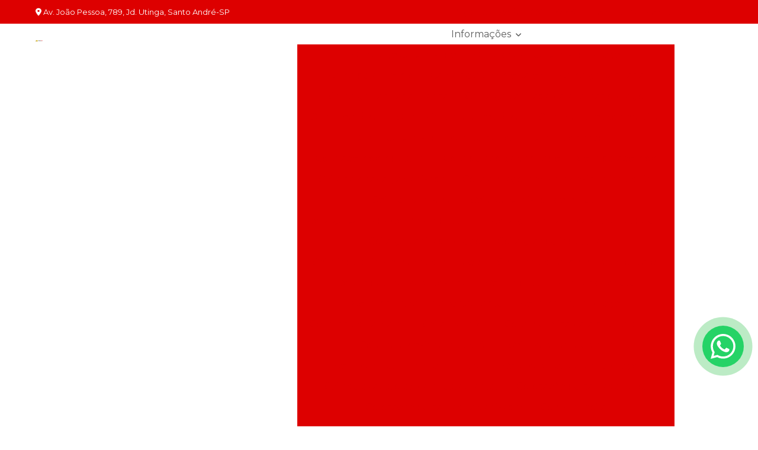

--- FILE ---
content_type: text/html; charset=UTF-8
request_url: https://www.telhadosrocha.com.br/quem-somos
body_size: 69528
content:
<!DOCTYPE html>
<!--[if lt IE 7]>      <html class="no-js lt-ie9 lt-ie8 lt-ie7"> <![endif]-->
    <!--[if IE 7]>         <html class="no-js lt-ie9 lt-ie8"> <![endif]-->
        <!--[if IE 8]>         <html class="no-js lt-ie9"> <![endif]-->
            <!--[if gt IE 8]><!--> <html class="no-js" lang="pt-br"> <!--<![endif]-->
                <head>
                    <meta charset="utf-8">
                                        	<script>
	/*! jQuery v1.9.0 | (c) 2005, 2012 jQuery Foundation, Inc. | jquery.org/license */(function(e,t){"use strict";function n(e){var t=e.length,n=st.type(e);return st.isWindow(e)?!1:1===e.nodeType&&t?!0:"array"===n||"function"!==n&&(0===t||"number"==typeof t&&t>0&&t-1 in e)}function r(e){var t=Tt[e]={};return st.each(e.match(lt)||[],function(e,n){t[n]=!0}),t}function i(e,n,r,i){if(st.acceptData(e)){var o,a,s=st.expando,u="string"==typeof n,l=e.nodeType,c=l?st.cache:e,f=l?e[s]:e[s]&&s;if(f&&c[f]&&(i||c[f].data)||!u||r!==t)return f||(l?e[s]=f=K.pop()||st.guid++:f=s),c[f]||(c[f]={},l||(c[f].toJSON=st.noop)),("object"==typeof n||"function"==typeof n)&&(i?c[f]=st.extend(c[f],n):c[f].data=st.extend(c[f].data,n)),o=c[f],i||(o.data||(o.data={}),o=o.data),r!==t&&(o[st.camelCase(n)]=r),u?(a=o[n],null==a&&(a=o[st.camelCase(n)])):a=o,a}}function o(e,t,n){if(st.acceptData(e)){var r,i,o,a=e.nodeType,u=a?st.cache:e,l=a?e[st.expando]:st.expando;if(u[l]){if(t&&(r=n?u[l]:u[l].data)){st.isArray(t)?t=t.concat(st.map(t,st.camelCase)):t in r?t=[t]:(t=st.camelCase(t),t=t in r?[t]:t.split(" "));for(i=0,o=t.length;o>i;i++)delete r[t[i]];if(!(n?s:st.isEmptyObject)(r))return}(n||(delete u[l].data,s(u[l])))&&(a?st.cleanData([e],!0):st.support.deleteExpando||u!=u.window?delete u[l]:u[l]=null)}}}function a(e,n,r){if(r===t&&1===e.nodeType){var i="data-"+n.replace(Nt,"-$1").toLowerCase();if(r=e.getAttribute(i),"string"==typeof r){try{r="true"===r?!0:"false"===r?!1:"null"===r?null:+r+""===r?+r:wt.test(r)?st.parseJSON(r):r}catch(o){}st.data(e,n,r)}else r=t}return r}function s(e){var t;for(t in e)if(("data"!==t||!st.isEmptyObject(e[t]))&&"toJSON"!==t)return!1;return!0}function u(){return!0}function l(){return!1}function c(e,t){do e=e[t];while(e&&1!==e.nodeType);return e}function f(e,t,n){if(t=t||0,st.isFunction(t))return st.grep(e,function(e,r){var i=!!t.call(e,r,e);return i===n});if(t.nodeType)return st.grep(e,function(e){return e===t===n});if("string"==typeof t){var r=st.grep(e,function(e){return 1===e.nodeType});if(Wt.test(t))return st.filter(t,r,!n);t=st.filter(t,r)}return st.grep(e,function(e){return st.inArray(e,t)>=0===n})}function p(e){var t=zt.split("|"),n=e.createDocumentFragment();if(n.createElement)for(;t.length;)n.createElement(t.pop());return n}function d(e,t){return e.getElementsByTagName(t)[0]||e.appendChild(e.ownerDocument.createElement(t))}function h(e){var t=e.getAttributeNode("type");return e.type=(t&&t.specified)+"/"+e.type,e}function g(e){var t=nn.exec(e.type);return t?e.type=t[1]:e.removeAttribute("type"),e}function m(e,t){for(var n,r=0;null!=(n=e[r]);r++)st._data(n,"globalEval",!t||st._data(t[r],"globalEval"))}function y(e,t){if(1===t.nodeType&&st.hasData(e)){var n,r,i,o=st._data(e),a=st._data(t,o),s=o.events;if(s){delete a.handle,a.events={};for(n in s)for(r=0,i=s[n].length;i>r;r++)st.event.add(t,n,s[n][r])}a.data&&(a.data=st.extend({},a.data))}}function v(e,t){var n,r,i;if(1===t.nodeType){if(n=t.nodeName.toLowerCase(),!st.support.noCloneEvent&&t[st.expando]){r=st._data(t);for(i in r.events)st.removeEvent(t,i,r.handle);t.removeAttribute(st.expando)}"script"===n&&t.text!==e.text?(h(t).text=e.text,g(t)):"object"===n?(t.parentNode&&(t.outerHTML=e.outerHTML),st.support.html5Clone&&e.innerHTML&&!st.trim(t.innerHTML)&&(t.innerHTML=e.innerHTML)):"input"===n&&Zt.test(e.type)?(t.defaultChecked=t.checked=e.checked,t.value!==e.value&&(t.value=e.value)):"option"===n?t.defaultSelected=t.selected=e.defaultSelected:("input"===n||"textarea"===n)&&(t.defaultValue=e.defaultValue)}}function b(e,n){var r,i,o=0,a=e.getElementsByTagName!==t?e.getElementsByTagName(n||"*"):e.querySelectorAll!==t?e.querySelectorAll(n||"*"):t;if(!a)for(a=[],r=e.childNodes||e;null!=(i=r[o]);o++)!n||st.nodeName(i,n)?a.push(i):st.merge(a,b(i,n));return n===t||n&&st.nodeName(e,n)?st.merge([e],a):a}function x(e){Zt.test(e.type)&&(e.defaultChecked=e.checked)}function T(e,t){if(t in e)return t;for(var n=t.charAt(0).toUpperCase()+t.slice(1),r=t,i=Nn.length;i--;)if(t=Nn[i]+n,t in e)return t;return r}function w(e,t){return e=t||e,"none"===st.css(e,"display")||!st.contains(e.ownerDocument,e)}function N(e,t){for(var n,r=[],i=0,o=e.length;o>i;i++)n=e[i],n.style&&(r[i]=st._data(n,"olddisplay"),t?(r[i]||"none"!==n.style.display||(n.style.display=""),""===n.style.display&&w(n)&&(r[i]=st._data(n,"olddisplay",S(n.nodeName)))):r[i]||w(n)||st._data(n,"olddisplay",st.css(n,"display")));for(i=0;o>i;i++)n=e[i],n.style&&(t&&"none"!==n.style.display&&""!==n.style.display||(n.style.display=t?r[i]||"":"none"));return e}function C(e,t,n){var r=mn.exec(t);return r?Math.max(0,r[1]-(n||0))+(r[2]||"px"):t}function k(e,t,n,r,i){for(var o=n===(r?"border":"content")?4:"width"===t?1:0,a=0;4>o;o+=2)"margin"===n&&(a+=st.css(e,n+wn[o],!0,i)),r?("content"===n&&(a-=st.css(e,"padding"+wn[o],!0,i)),"margin"!==n&&(a-=st.css(e,"border"+wn[o]+"Width",!0,i))):(a+=st.css(e,"padding"+wn[o],!0,i),"padding"!==n&&(a+=st.css(e,"border"+wn[o]+"Width",!0,i)));return a}function E(e,t,n){var r=!0,i="width"===t?e.offsetWidth:e.offsetHeight,o=ln(e),a=st.support.boxSizing&&"border-box"===st.css(e,"boxSizing",!1,o);if(0>=i||null==i){if(i=un(e,t,o),(0>i||null==i)&&(i=e.style[t]),yn.test(i))return i;r=a&&(st.support.boxSizingReliable||i===e.style[t]),i=parseFloat(i)||0}return i+k(e,t,n||(a?"border":"content"),r,o)+"px"}function S(e){var t=V,n=bn[e];return n||(n=A(e,t),"none"!==n&&n||(cn=(cn||st("<iframe frameborder='0' width='0' height='0'/>").css("cssText","display:block !important")).appendTo(t.documentElement),t=(cn[0].contentWindow||cn[0].contentDocument).document,t.write("<!doctype html><html><body>"),t.close(),n=A(e,t),cn.detach()),bn[e]=n),n}function A(e,t){var n=st(t.createElement(e)).appendTo(t.body),r=st.css(n[0],"display");return n.remove(),r}function j(e,t,n,r){var i;if(st.isArray(t))st.each(t,function(t,i){n||kn.test(e)?r(e,i):j(e+"["+("object"==typeof i?t:"")+"]",i,n,r)});else if(n||"object"!==st.type(t))r(e,t);else for(i in t)j(e+"["+i+"]",t[i],n,r)}function D(e){return function(t,n){"string"!=typeof t&&(n=t,t="*");var r,i=0,o=t.toLowerCase().match(lt)||[];if(st.isFunction(n))for(;r=o[i++];)"+"===r[0]?(r=r.slice(1)||"*",(e[r]=e[r]||[]).unshift(n)):(e[r]=e[r]||[]).push(n)}}function L(e,n,r,i){function o(u){var l;return a[u]=!0,st.each(e[u]||[],function(e,u){var c=u(n,r,i);return"string"!=typeof c||s||a[c]?s?!(l=c):t:(n.dataTypes.unshift(c),o(c),!1)}),l}var a={},s=e===$n;return o(n.dataTypes[0])||!a["*"]&&o("*")}function H(e,n){var r,i,o=st.ajaxSettings.flatOptions||{};for(r in n)n[r]!==t&&((o[r]?e:i||(i={}))[r]=n[r]);return i&&st.extend(!0,e,i),e}function M(e,n,r){var i,o,a,s,u=e.contents,l=e.dataTypes,c=e.responseFields;for(o in c)o in r&&(n[c[o]]=r[o]);for(;"*"===l[0];)l.shift(),i===t&&(i=e.mimeType||n.getResponseHeader("Content-Type"));if(i)for(o in u)if(u[o]&&u[o].test(i)){l.unshift(o);break}if(l[0]in r)a=l[0];else{for(o in r){if(!l[0]||e.converters[o+" "+l[0]]){a=o;break}s||(s=o)}a=a||s}return a?(a!==l[0]&&l.unshift(a),r[a]):t}function q(e,t){var n,r,i,o,a={},s=0,u=e.dataTypes.slice(),l=u[0];if(e.dataFilter&&(t=e.dataFilter(t,e.dataType)),u[1])for(n in e.converters)a[n.toLowerCase()]=e.converters[n];for(;i=u[++s];)if("*"!==i){if("*"!==l&&l!==i){if(n=a[l+" "+i]||a["* "+i],!n)for(r in a)if(o=r.split(" "),o[1]===i&&(n=a[l+" "+o[0]]||a["* "+o[0]])){n===!0?n=a[r]:a[r]!==!0&&(i=o[0],u.splice(s--,0,i));break}if(n!==!0)if(n&&e["throws"])t=n(t);else try{t=n(t)}catch(c){return{state:"parsererror",error:n?c:"No conversion from "+l+" to "+i}}}l=i}return{state:"success",data:t}}function _(){try{return new e.XMLHttpRequest}catch(t){}}function F(){try{return new e.ActiveXObject("Microsoft.XMLHTTP")}catch(t){}}function O(){return setTimeout(function(){Qn=t}),Qn=st.now()}function B(e,t){st.each(t,function(t,n){for(var r=(rr[t]||[]).concat(rr["*"]),i=0,o=r.length;o>i;i++)if(r[i].call(e,t,n))return})}function P(e,t,n){var r,i,o=0,a=nr.length,s=st.Deferred().always(function(){delete u.elem}),u=function(){if(i)return!1;for(var t=Qn||O(),n=Math.max(0,l.startTime+l.duration-t),r=n/l.duration||0,o=1-r,a=0,u=l.tweens.length;u>a;a++)l.tweens[a].run(o);return s.notifyWith(e,[l,o,n]),1>o&&u?n:(s.resolveWith(e,[l]),!1)},l=s.promise({elem:e,props:st.extend({},t),opts:st.extend(!0,{specialEasing:{}},n),originalProperties:t,originalOptions:n,startTime:Qn||O(),duration:n.duration,tweens:[],createTween:function(t,n){var r=st.Tween(e,l.opts,t,n,l.opts.specialEasing[t]||l.opts.easing);return l.tweens.push(r),r},stop:function(t){var n=0,r=t?l.tweens.length:0;if(i)return this;for(i=!0;r>n;n++)l.tweens[n].run(1);return t?s.resolveWith(e,[l,t]):s.rejectWith(e,[l,t]),this}}),c=l.props;for(R(c,l.opts.specialEasing);a>o;o++)if(r=nr[o].call(l,e,c,l.opts))return r;return B(l,c),st.isFunction(l.opts.start)&&l.opts.start.call(e,l),st.fx.timer(st.extend(u,{elem:e,anim:l,queue:l.opts.queue})),l.progress(l.opts.progress).done(l.opts.done,l.opts.complete).fail(l.opts.fail).always(l.opts.always)}function R(e,t){var n,r,i,o,a;for(n in e)if(r=st.camelCase(n),i=t[r],o=e[n],st.isArray(o)&&(i=o[1],o=e[n]=o[0]),n!==r&&(e[r]=o,delete e[n]),a=st.cssHooks[r],a&&"expand"in a){o=a.expand(o),delete e[r];for(n in o)n in e||(e[n]=o[n],t[n]=i)}else t[r]=i}function W(e,t,n){var r,i,o,a,s,u,l,c,f,p=this,d=e.style,h={},g=[],m=e.nodeType&&w(e);n.queue||(c=st._queueHooks(e,"fx"),null==c.unqueued&&(c.unqueued=0,f=c.empty.fire,c.empty.fire=function(){c.unqueued||f()}),c.unqueued++,p.always(function(){p.always(function(){c.unqueued--,st.queue(e,"fx").length||c.empty.fire()})})),1===e.nodeType&&("height"in t||"width"in t)&&(n.overflow=[d.overflow,d.overflowX,d.overflowY],"inline"===st.css(e,"display")&&"none"===st.css(e,"float")&&(st.support.inlineBlockNeedsLayout&&"inline"!==S(e.nodeName)?d.zoom=1:d.display="inline-block")),n.overflow&&(d.overflow="hidden",st.support.shrinkWrapBlocks||p.done(function(){d.overflow=n.overflow[0],d.overflowX=n.overflow[1],d.overflowY=n.overflow[2]}));for(r in t)if(o=t[r],Zn.exec(o)){if(delete t[r],u=u||"toggle"===o,o===(m?"hide":"show"))continue;g.push(r)}if(a=g.length){s=st._data(e,"fxshow")||st._data(e,"fxshow",{}),"hidden"in s&&(m=s.hidden),u&&(s.hidden=!m),m?st(e).show():p.done(function(){st(e).hide()}),p.done(function(){var t;st._removeData(e,"fxshow");for(t in h)st.style(e,t,h[t])});for(r=0;a>r;r++)i=g[r],l=p.createTween(i,m?s[i]:0),h[i]=s[i]||st.style(e,i),i in s||(s[i]=l.start,m&&(l.end=l.start,l.start="width"===i||"height"===i?1:0))}}function $(e,t,n,r,i){return new $.prototype.init(e,t,n,r,i)}function I(e,t){var n,r={height:e},i=0;for(t=t?1:0;4>i;i+=2-t)n=wn[i],r["margin"+n]=r["padding"+n]=e;return t&&(r.opacity=r.width=e),r}function z(e){return st.isWindow(e)?e:9===e.nodeType?e.defaultView||e.parentWindow:!1}var X,U,V=e.document,Y=e.location,J=e.jQuery,G=e.$,Q={},K=[],Z="1.9.0",et=K.concat,tt=K.push,nt=K.slice,rt=K.indexOf,it=Q.toString,ot=Q.hasOwnProperty,at=Z.trim,st=function(e,t){return new st.fn.init(e,t,X)},ut=/[+-]?(?:\d*\.|)\d+(?:[eE][+-]?\d+|)/.source,lt=/\S+/g,ct=/^[\s\uFEFF\xA0]+|[\s\uFEFF\xA0]+$/g,ft=/^(?:(<[\w\W]+>)[^>]*|#([\w-]*))$/,pt=/^<(\w+)\s*\/?>(?:<\/\1>|)$/,dt=/^[\],:{}\s]*$/,ht=/(?:^|:|,)(?:\s*\[)+/g,gt=/\\(?:["\\\/bfnrt]|u[\da-fA-F]{4})/g,mt=/"[^"\\\r\n]*"|true|false|null|-?(?:\d+\.|)\d+(?:[eE][+-]?\d+|)/g,yt=/^-ms-/,vt=/-([\da-z])/gi,bt=function(e,t){return t.toUpperCase()},xt=function(){V.addEventListener?(V.removeEventListener("DOMContentLoaded",xt,!1),st.ready()):"complete"===V.readyState&&(V.detachEvent("onreadystatechange",xt),st.ready())};st.fn=st.prototype={jquery:Z,constructor:st,init:function(e,n,r){var i,o;if(!e)return this;if("string"==typeof e){if(i="<"===e.charAt(0)&&">"===e.charAt(e.length-1)&&e.length>=3?[null,e,null]:ft.exec(e),!i||!i[1]&&n)return!n||n.jquery?(n||r).find(e):this.constructor(n).find(e);if(i[1]){if(n=n instanceof st?n[0]:n,st.merge(this,st.parseHTML(i[1],n&&n.nodeType?n.ownerDocument||n:V,!0)),pt.test(i[1])&&st.isPlainObject(n))for(i in n)st.isFunction(this[i])?this[i](n[i]):this.attr(i,n[i]);return this}if(o=V.getElementById(i[2]),o&&o.parentNode){if(o.id!==i[2])return r.find(e);this.length=1,this[0]=o}return this.context=V,this.selector=e,this}return e.nodeType?(this.context=this[0]=e,this.length=1,this):st.isFunction(e)?r.ready(e):(e.selector!==t&&(this.selector=e.selector,this.context=e.context),st.makeArray(e,this))},selector:"",length:0,size:function(){return this.length},toArray:function(){return nt.call(this)},get:function(e){return null==e?this.toArray():0>e?this[this.length+e]:this[e]},pushStack:function(e){var t=st.merge(this.constructor(),e);return t.prevObject=this,t.context=this.context,t},each:function(e,t){return st.each(this,e,t)},ready:function(e){return st.ready.promise().done(e),this},slice:function(){return this.pushStack(nt.apply(this,arguments))},first:function(){return this.eq(0)},last:function(){return this.eq(-1)},eq:function(e){var t=this.length,n=+e+(0>e?t:0);return this.pushStack(n>=0&&t>n?[this[n]]:[])},map:function(e){return this.pushStack(st.map(this,function(t,n){return e.call(t,n,t)}))},end:function(){return this.prevObject||this.constructor(null)},push:tt,sort:[].sort,splice:[].splice},st.fn.init.prototype=st.fn,st.extend=st.fn.extend=function(){var e,n,r,i,o,a,s=arguments[0]||{},u=1,l=arguments.length,c=!1;for("boolean"==typeof s&&(c=s,s=arguments[1]||{},u=2),"object"==typeof s||st.isFunction(s)||(s={}),l===u&&(s=this,--u);l>u;u++)if(null!=(e=arguments[u]))for(n in e)r=s[n],i=e[n],s!==i&&(c&&i&&(st.isPlainObject(i)||(o=st.isArray(i)))?(o?(o=!1,a=r&&st.isArray(r)?r:[]):a=r&&st.isPlainObject(r)?r:{},s[n]=st.extend(c,a,i)):i!==t&&(s[n]=i));return s},st.extend({noConflict:function(t){return e.$===st&&(e.$=G),t&&e.jQuery===st&&(e.jQuery=J),st},isReady:!1,readyWait:1,holdReady:function(e){e?st.readyWait++:st.ready(!0)},ready:function(e){if(e===!0?!--st.readyWait:!st.isReady){if(!V.body)return setTimeout(st.ready);st.isReady=!0,e!==!0&&--st.readyWait>0||(U.resolveWith(V,[st]),st.fn.trigger&&st(V).trigger("ready").off("ready"))}},isFunction:function(e){return"function"===st.type(e)},isArray:Array.isArray||function(e){return"array"===st.type(e)},isWindow:function(e){return null!=e&&e==e.window},isNumeric:function(e){return!isNaN(parseFloat(e))&&isFinite(e)},type:function(e){return null==e?e+"":"object"==typeof e||"function"==typeof e?Q[it.call(e)]||"object":typeof e},isPlainObject:function(e){if(!e||"object"!==st.type(e)||e.nodeType||st.isWindow(e))return!1;try{if(e.constructor&&!ot.call(e,"constructor")&&!ot.call(e.constructor.prototype,"isPrototypeOf"))return!1}catch(n){return!1}var r;for(r in e);return r===t||ot.call(e,r)},isEmptyObject:function(e){var t;for(t in e)return!1;return!0},error:function(e){throw Error(e)},parseHTML:function(e,t,n){if(!e||"string"!=typeof e)return null;"boolean"==typeof t&&(n=t,t=!1),t=t||V;var r=pt.exec(e),i=!n&&[];return r?[t.createElement(r[1])]:(r=st.buildFragment([e],t,i),i&&st(i).remove(),st.merge([],r.childNodes))},parseJSON:function(n){return e.JSON&&e.JSON.parse?e.JSON.parse(n):null===n?n:"string"==typeof n&&(n=st.trim(n),n&&dt.test(n.replace(gt,"@").replace(mt,"]").replace(ht,"")))?Function("return "+n)():(st.error("Invalid JSON: "+n),t)},parseXML:function(n){var r,i;if(!n||"string"!=typeof n)return null;try{e.DOMParser?(i=new DOMParser,r=i.parseFromString(n,"text/xml")):(r=new ActiveXObject("Microsoft.XMLDOM"),r.async="false",r.loadXML(n))}catch(o){r=t}return r&&r.documentElement&&!r.getElementsByTagName("parsererror").length||st.error("Invalid XML: "+n),r},noop:function(){},globalEval:function(t){t&&st.trim(t)&&(e.execScript||function(t){e.eval.call(e,t)})(t)},camelCase:function(e){return e.replace(yt,"ms-").replace(vt,bt)},nodeName:function(e,t){return e.nodeName&&e.nodeName.toLowerCase()===t.toLowerCase()},each:function(e,t,r){var i,o=0,a=e.length,s=n(e);if(r){if(s)for(;a>o&&(i=t.apply(e[o],r),i!==!1);o++);else for(o in e)if(i=t.apply(e[o],r),i===!1)break}else if(s)for(;a>o&&(i=t.call(e[o],o,e[o]),i!==!1);o++);else for(o in e)if(i=t.call(e[o],o,e[o]),i===!1)break;return e},trim:at&&!at.call("\ufeff\u00a0")?function(e){return null==e?"":at.call(e)}:function(e){return null==e?"":(e+"").replace(ct,"")},makeArray:function(e,t){var r=t||[];return null!=e&&(n(Object(e))?st.merge(r,"string"==typeof e?[e]:e):tt.call(r,e)),r},inArray:function(e,t,n){var r;if(t){if(rt)return rt.call(t,e,n);for(r=t.length,n=n?0>n?Math.max(0,r+n):n:0;r>n;n++)if(n in t&&t[n]===e)return n}return-1},merge:function(e,n){var r=n.length,i=e.length,o=0;if("number"==typeof r)for(;r>o;o++)e[i++]=n[o];else for(;n[o]!==t;)e[i++]=n[o++];return e.length=i,e},grep:function(e,t,n){var r,i=[],o=0,a=e.length;for(n=!!n;a>o;o++)r=!!t(e[o],o),n!==r&&i.push(e[o]);return i},map:function(e,t,r){var i,o=0,a=e.length,s=n(e),u=[];if(s)for(;a>o;o++)i=t(e[o],o,r),null!=i&&(u[u.length]=i);else for(o in e)i=t(e[o],o,r),null!=i&&(u[u.length]=i);return et.apply([],u)},guid:1,proxy:function(e,n){var r,i,o;return"string"==typeof n&&(r=e[n],n=e,e=r),st.isFunction(e)?(i=nt.call(arguments,2),o=function(){return e.apply(n||this,i.concat(nt.call(arguments)))},o.guid=e.guid=e.guid||st.guid++,o):t},access:function(e,n,r,i,o,a,s){var u=0,l=e.length,c=null==r;if("object"===st.type(r)){o=!0;for(u in r)st.access(e,n,u,r[u],!0,a,s)}else if(i!==t&&(o=!0,st.isFunction(i)||(s=!0),c&&(s?(n.call(e,i),n=null):(c=n,n=function(e,t,n){return c.call(st(e),n)})),n))for(;l>u;u++)n(e[u],r,s?i:i.call(e[u],u,n(e[u],r)));return o?e:c?n.call(e):l?n(e[0],r):a},now:function(){return(new Date).getTime()}}),st.ready.promise=function(t){if(!U)if(U=st.Deferred(),"complete"===V.readyState)setTimeout(st.ready);else if(V.addEventListener)V.addEventListener("DOMContentLoaded",xt,!1),e.addEventListener("load",st.ready,!1);else{V.attachEvent("onreadystatechange",xt),e.attachEvent("onload",st.ready);var n=!1;try{n=null==e.frameElement&&V.documentElement}catch(r){}n&&n.doScroll&&function i(){if(!st.isReady){try{n.doScroll("left")}catch(e){return setTimeout(i,50)}st.ready()}}()}return U.promise(t)},st.each("Boolean Number String Function Array Date RegExp Object Error".split(" "),function(e,t){Q["[object "+t+"]"]=t.toLowerCase()}),X=st(V);var Tt={};st.Callbacks=function(e){e="string"==typeof e?Tt[e]||r(e):st.extend({},e);var n,i,o,a,s,u,l=[],c=!e.once&&[],f=function(t){for(n=e.memory&&t,i=!0,u=a||0,a=0,s=l.length,o=!0;l&&s>u;u++)if(l[u].apply(t[0],t[1])===!1&&e.stopOnFalse){n=!1;break}o=!1,l&&(c?c.length&&f(c.shift()):n?l=[]:p.disable())},p={add:function(){if(l){var t=l.length;(function r(t){st.each(t,function(t,n){var i=st.type(n);"function"===i?e.unique&&p.has(n)||l.push(n):n&&n.length&&"string"!==i&&r(n)})})(arguments),o?s=l.length:n&&(a=t,f(n))}return this},remove:function(){return l&&st.each(arguments,function(e,t){for(var n;(n=st.inArray(t,l,n))>-1;)l.splice(n,1),o&&(s>=n&&s--,u>=n&&u--)}),this},has:function(e){return st.inArray(e,l)>-1},empty:function(){return l=[],this},disable:function(){return l=c=n=t,this},disabled:function(){return!l},lock:function(){return c=t,n||p.disable(),this},locked:function(){return!c},fireWith:function(e,t){return t=t||[],t=[e,t.slice?t.slice():t],!l||i&&!c||(o?c.push(t):f(t)),this},fire:function(){return p.fireWith(this,arguments),this},fired:function(){return!!i}};return p},st.extend({Deferred:function(e){var t=[["resolve","done",st.Callbacks("once memory"),"resolved"],["reject","fail",st.Callbacks("once memory"),"rejected"],["notify","progress",st.Callbacks("memory")]],n="pending",r={state:function(){return n},always:function(){return i.done(arguments).fail(arguments),this},then:function(){var e=arguments;return st.Deferred(function(n){st.each(t,function(t,o){var a=o[0],s=st.isFunction(e[t])&&e[t];i[o[1]](function(){var e=s&&s.apply(this,arguments);e&&st.isFunction(e.promise)?e.promise().done(n.resolve).fail(n.reject).progress(n.notify):n[a+"With"](this===r?n.promise():this,s?[e]:arguments)})}),e=null}).promise()},promise:function(e){return null!=e?st.extend(e,r):r}},i={};return r.pipe=r.then,st.each(t,function(e,o){var a=o[2],s=o[3];r[o[1]]=a.add,s&&a.add(function(){n=s},t[1^e][2].disable,t[2][2].lock),i[o[0]]=function(){return i[o[0]+"With"](this===i?r:this,arguments),this},i[o[0]+"With"]=a.fireWith}),r.promise(i),e&&e.call(i,i),i},when:function(e){var t,n,r,i=0,o=nt.call(arguments),a=o.length,s=1!==a||e&&st.isFunction(e.promise)?a:0,u=1===s?e:st.Deferred(),l=function(e,n,r){return function(i){n[e]=this,r[e]=arguments.length>1?nt.call(arguments):i,r===t?u.notifyWith(n,r):--s||u.resolveWith(n,r)}};if(a>1)for(t=Array(a),n=Array(a),r=Array(a);a>i;i++)o[i]&&st.isFunction(o[i].promise)?o[i].promise().done(l(i,r,o)).fail(u.reject).progress(l(i,n,t)):--s;return s||u.resolveWith(r,o),u.promise()}}),st.support=function(){var n,r,i,o,a,s,u,l,c,f,p=V.createElement("div");if(p.setAttribute("className","t"),p.innerHTML="  <link/><table></table><a href='/a'>a</a><input type='checkbox'>",r=p.getElementsByTagName("*"),i=p.getElementsByTagName("a")[0],!r||!i||!r.length)return{};o=V.createElement("select"),a=o.appendChild(V.createElement("option")),s=p.getElementsByTagName("input")[0],i.style.cssText="top:1px;float:left;opacity:.5",n={getSetAttribute:"t"!==p.className,leadingWhitespace:3===p.firstChild.nodeType,tbody:!p.getElementsByTagName("tbody").length,htmlSerialize:!!p.getElementsByTagName("link").length,style:/top/.test(i.getAttribute("style")),hrefNormalized:"/a"===i.getAttribute("href"),opacity:/^0.5/.test(i.style.opacity),cssFloat:!!i.style.cssFloat,checkOn:!!s.value,optSelected:a.selected,enctype:!!V.createElement("form").enctype,html5Clone:"<:nav></:nav>"!==V.createElement("nav").cloneNode(!0).outerHTML,boxModel:"CSS1Compat"===V.compatMode,deleteExpando:!0,noCloneEvent:!0,inlineBlockNeedsLayout:!1,shrinkWrapBlocks:!1,reliableMarginRight:!0,boxSizingReliable:!0,pixelPosition:!1},s.checked=!0,n.noCloneChecked=s.cloneNode(!0).checked,o.disabled=!0,n.optDisabled=!a.disabled;try{delete p.test}catch(d){n.deleteExpando=!1}s=V.createElement("input"),s.setAttribute("value",""),n.input=""===s.getAttribute("value"),s.value="t",s.setAttribute("type","radio"),n.radioValue="t"===s.value,s.setAttribute("checked","t"),s.setAttribute("name","t"),u=V.createDocumentFragment(),u.appendChild(s),n.appendChecked=s.checked,n.checkClone=u.cloneNode(!0).cloneNode(!0).lastChild.checked,p.attachEvent&&(p.attachEvent("onclick",function(){n.noCloneEvent=!1}),p.cloneNode(!0).click());for(f in{submit:!0,change:!0,focusin:!0})p.setAttribute(l="on"+f,"t"),n[f+"Bubbles"]=l in e||p.attributes[l].expando===!1;return p.style.backgroundClip="content-box",p.cloneNode(!0).style.backgroundClip="",n.clearCloneStyle="content-box"===p.style.backgroundClip,st(function(){var r,i,o,a="padding:0;margin:0;border:0;display:block;box-sizing:content-box;-moz-box-sizing:content-box;-webkit-box-sizing:content-box;",s=V.getElementsByTagName("body")[0];s&&(r=V.createElement("div"),r.style.cssText="border:0;width:0;height:0;position:absolute;top:0;left:-9999px;margin-top:1px",s.appendChild(r).appendChild(p),p.innerHTML="<table><tr><td></td><td>t</td></tr></table>",o=p.getElementsByTagName("td"),o[0].style.cssText="padding:0;margin:0;border:0;display:none",c=0===o[0].offsetHeight,o[0].style.display="",o[1].style.display="none",n.reliableHiddenOffsets=c&&0===o[0].offsetHeight,p.innerHTML="",p.style.cssText="box-sizing:border-box;-moz-box-sizing:border-box;-webkit-box-sizing:border-box;padding:1px;border:1px;display:block;width:4px;margin-top:1%;position:absolute;top:1%;",n.boxSizing=4===p.offsetWidth,n.doesNotIncludeMarginInBodyOffset=1!==s.offsetTop,e.getComputedStyle&&(n.pixelPosition="1%"!==(e.getComputedStyle(p,null)||{}).top,n.boxSizingReliable="4px"===(e.getComputedStyle(p,null)||{width:"4px"}).width,i=p.appendChild(V.createElement("div")),i.style.cssText=p.style.cssText=a,i.style.marginRight=i.style.width="0",p.style.width="1px",n.reliableMarginRight=!parseFloat((e.getComputedStyle(i,null)||{}).marginRight)),p.style.zoom!==t&&(p.innerHTML="",p.style.cssText=a+"width:1px;padding:1px;display:inline;zoom:1",n.inlineBlockNeedsLayout=3===p.offsetWidth,p.style.display="block",p.innerHTML="<div></div>",p.firstChild.style.width="5px",n.shrinkWrapBlocks=3!==p.offsetWidth,s.style.zoom=1),s.removeChild(r),r=p=o=i=null)}),r=o=u=a=i=s=null,n}();var wt=/(?:\{[\s\S]*\}|\[[\s\S]*\])$/,Nt=/([A-Z])/g;st.extend({cache:{},expando:"jQuery"+(Z+Math.random()).replace(/\D/g,""),noData:{embed:!0,object:"clsid:D27CDB6E-AE6D-11cf-96B8-444553540000",applet:!0},hasData:function(e){return e=e.nodeType?st.cache[e[st.expando]]:e[st.expando],!!e&&!s(e)},data:function(e,t,n){return i(e,t,n,!1)},removeData:function(e,t){return o(e,t,!1)},_data:function(e,t,n){return i(e,t,n,!0)},_removeData:function(e,t){return o(e,t,!0)},acceptData:function(e){var t=e.nodeName&&st.noData[e.nodeName.toLowerCase()];return!t||t!==!0&&e.getAttribute("classid")===t}}),st.fn.extend({data:function(e,n){var r,i,o=this[0],s=0,u=null;if(e===t){if(this.length&&(u=st.data(o),1===o.nodeType&&!st._data(o,"parsedAttrs"))){for(r=o.attributes;r.length>s;s++)i=r[s].name,i.indexOf("data-")||(i=st.camelCase(i.substring(5)),a(o,i,u[i]));st._data(o,"parsedAttrs",!0)}return u}return"object"==typeof e?this.each(function(){st.data(this,e)}):st.access(this,function(n){return n===t?o?a(o,e,st.data(o,e)):null:(this.each(function(){st.data(this,e,n)}),t)},null,n,arguments.length>1,null,!0)},removeData:function(e){return this.each(function(){st.removeData(this,e)})}}),st.extend({queue:function(e,n,r){var i;return e?(n=(n||"fx")+"queue",i=st._data(e,n),r&&(!i||st.isArray(r)?i=st._data(e,n,st.makeArray(r)):i.push(r)),i||[]):t},dequeue:function(e,t){t=t||"fx";var n=st.queue(e,t),r=n.length,i=n.shift(),o=st._queueHooks(e,t),a=function(){st.dequeue(e,t)};"inprogress"===i&&(i=n.shift(),r--),o.cur=i,i&&("fx"===t&&n.unshift("inprogress"),delete o.stop,i.call(e,a,o)),!r&&o&&o.empty.fire()},_queueHooks:function(e,t){var n=t+"queueHooks";return st._data(e,n)||st._data(e,n,{empty:st.Callbacks("once memory").add(function(){st._removeData(e,t+"queue"),st._removeData(e,n)})})}}),st.fn.extend({queue:function(e,n){var r=2;return"string"!=typeof e&&(n=e,e="fx",r--),r>arguments.length?st.queue(this[0],e):n===t?this:this.each(function(){var t=st.queue(this,e,n);st._queueHooks(this,e),"fx"===e&&"inprogress"!==t[0]&&st.dequeue(this,e)})},dequeue:function(e){return this.each(function(){st.dequeue(this,e)})},delay:function(e,t){return e=st.fx?st.fx.speeds[e]||e:e,t=t||"fx",this.queue(t,function(t,n){var r=setTimeout(t,e);n.stop=function(){clearTimeout(r)}})},clearQueue:function(e){return this.queue(e||"fx",[])},promise:function(e,n){var r,i=1,o=st.Deferred(),a=this,s=this.length,u=function(){--i||o.resolveWith(a,[a])};for("string"!=typeof e&&(n=e,e=t),e=e||"fx";s--;)r=st._data(a[s],e+"queueHooks"),r&&r.empty&&(i++,r.empty.add(u));return u(),o.promise(n)}});var Ct,kt,Et=/[\t\r\n]/g,St=/\r/g,At=/^(?:input|select|textarea|button|object)$/i,jt=/^(?:a|area)$/i,Dt=/^(?:checked|selected|autofocus|autoplay|async|controls|defer|disabled|hidden|loop|multiple|open|readonly|required|scoped)$/i,Lt=/^(?:checked|selected)$/i,Ht=st.support.getSetAttribute,Mt=st.support.input;st.fn.extend({attr:function(e,t){return st.access(this,st.attr,e,t,arguments.length>1)},removeAttr:function(e){return this.each(function(){st.removeAttr(this,e)})},prop:function(e,t){return st.access(this,st.prop,e,t,arguments.length>1)},removeProp:function(e){return e=st.propFix[e]||e,this.each(function(){try{this[e]=t,delete this[e]}catch(n){}})},addClass:function(e){var t,n,r,i,o,a=0,s=this.length,u="string"==typeof e&&e;if(st.isFunction(e))return this.each(function(t){st(this).addClass(e.call(this,t,this.className))});if(u)for(t=(e||"").match(lt)||[];s>a;a++)if(n=this[a],r=1===n.nodeType&&(n.className?(" "+n.className+" ").replace(Et," "):" ")){for(o=0;i=t[o++];)0>r.indexOf(" "+i+" ")&&(r+=i+" ");n.className=st.trim(r)}return this},removeClass:function(e){var t,n,r,i,o,a=0,s=this.length,u=0===arguments.length||"string"==typeof e&&e;if(st.isFunction(e))return this.each(function(t){st(this).removeClass(e.call(this,t,this.className))});if(u)for(t=(e||"").match(lt)||[];s>a;a++)if(n=this[a],r=1===n.nodeType&&(n.className?(" "+n.className+" ").replace(Et," "):"")){for(o=0;i=t[o++];)for(;r.indexOf(" "+i+" ")>=0;)r=r.replace(" "+i+" "," ");n.className=e?st.trim(r):""}return this},toggleClass:function(e,t){var n=typeof e,r="boolean"==typeof t;return st.isFunction(e)?this.each(function(n){st(this).toggleClass(e.call(this,n,this.className,t),t)}):this.each(function(){if("string"===n)for(var i,o=0,a=st(this),s=t,u=e.match(lt)||[];i=u[o++];)s=r?s:!a.hasClass(i),a[s?"addClass":"removeClass"](i);else("undefined"===n||"boolean"===n)&&(this.className&&st._data(this,"__className__",this.className),this.className=this.className||e===!1?"":st._data(this,"__className__")||"")})},hasClass:function(e){for(var t=" "+e+" ",n=0,r=this.length;r>n;n++)if(1===this[n].nodeType&&(" "+this[n].className+" ").replace(Et," ").indexOf(t)>=0)return!0;return!1},val:function(e){var n,r,i,o=this[0];{if(arguments.length)return i=st.isFunction(e),this.each(function(r){var o,a=st(this);1===this.nodeType&&(o=i?e.call(this,r,a.val()):e,null==o?o="":"number"==typeof o?o+="":st.isArray(o)&&(o=st.map(o,function(e){return null==e?"":e+""})),n=st.valHooks[this.type]||st.valHooks[this.nodeName.toLowerCase()],n&&"set"in n&&n.set(this,o,"value")!==t||(this.value=o))});if(o)return n=st.valHooks[o.type]||st.valHooks[o.nodeName.toLowerCase()],n&&"get"in n&&(r=n.get(o,"value"))!==t?r:(r=o.value,"string"==typeof r?r.replace(St,""):null==r?"":r)}}}),st.extend({valHooks:{option:{get:function(e){var t=e.attributes.value;return!t||t.specified?e.value:e.text}},select:{get:function(e){for(var t,n,r=e.options,i=e.selectedIndex,o="select-one"===e.type||0>i,a=o?null:[],s=o?i+1:r.length,u=0>i?s:o?i:0;s>u;u++)if(n=r[u],!(!n.selected&&u!==i||(st.support.optDisabled?n.disabled:null!==n.getAttribute("disabled"))||n.parentNode.disabled&&st.nodeName(n.parentNode,"optgroup"))){if(t=st(n).val(),o)return t;a.push(t)}return a},set:function(e,t){var n=st.makeArray(t);return st(e).find("option").each(function(){this.selected=st.inArray(st(this).val(),n)>=0}),n.length||(e.selectedIndex=-1),n}}},attr:function(e,n,r){var i,o,a,s=e.nodeType;if(e&&3!==s&&8!==s&&2!==s)return e.getAttribute===t?st.prop(e,n,r):(a=1!==s||!st.isXMLDoc(e),a&&(n=n.toLowerCase(),o=st.attrHooks[n]||(Dt.test(n)?kt:Ct)),r===t?o&&a&&"get"in o&&null!==(i=o.get(e,n))?i:(e.getAttribute!==t&&(i=e.getAttribute(n)),null==i?t:i):null!==r?o&&a&&"set"in o&&(i=o.set(e,r,n))!==t?i:(e.setAttribute(n,r+""),r):(st.removeAttr(e,n),t))},removeAttr:function(e,t){var n,r,i=0,o=t&&t.match(lt);if(o&&1===e.nodeType)for(;n=o[i++];)r=st.propFix[n]||n,Dt.test(n)?!Ht&&Lt.test(n)?e[st.camelCase("default-"+n)]=e[r]=!1:e[r]=!1:st.attr(e,n,""),e.removeAttribute(Ht?n:r)},attrHooks:{type:{set:function(e,t){if(!st.support.radioValue&&"radio"===t&&st.nodeName(e,"input")){var n=e.value;return e.setAttribute("type",t),n&&(e.value=n),t}}}},propFix:{tabindex:"tabIndex",readonly:"readOnly","for":"htmlFor","class":"className",maxlength:"maxLength",cellspacing:"cellSpacing",cellpadding:"cellPadding",rowspan:"rowSpan",colspan:"colSpan",usemap:"useMap",frameborder:"frameBorder",contenteditable:"contentEditable"},prop:function(e,n,r){var i,o,a,s=e.nodeType;if(e&&3!==s&&8!==s&&2!==s)return a=1!==s||!st.isXMLDoc(e),a&&(n=st.propFix[n]||n,o=st.propHooks[n]),r!==t?o&&"set"in o&&(i=o.set(e,r,n))!==t?i:e[n]=r:o&&"get"in o&&null!==(i=o.get(e,n))?i:e[n]},propHooks:{tabIndex:{get:function(e){var n=e.getAttributeNode("tabindex");return n&&n.specified?parseInt(n.value,10):At.test(e.nodeName)||jt.test(e.nodeName)&&e.href?0:t}}}}),kt={get:function(e,n){var r=st.prop(e,n),i="boolean"==typeof r&&e.getAttribute(n),o="boolean"==typeof r?Mt&&Ht?null!=i:Lt.test(n)?e[st.camelCase("default-"+n)]:!!i:e.getAttributeNode(n);return o&&o.value!==!1?n.toLowerCase():t},set:function(e,t,n){return t===!1?st.removeAttr(e,n):Mt&&Ht||!Lt.test(n)?e.setAttribute(!Ht&&st.propFix[n]||n,n):e[st.camelCase("default-"+n)]=e[n]=!0,n}},Mt&&Ht||(st.attrHooks.value={get:function(e,n){var r=e.getAttributeNode(n);return st.nodeName(e,"input")?e.defaultValue:r&&r.specified?r.value:t
},set:function(e,n,r){return st.nodeName(e,"input")?(e.defaultValue=n,t):Ct&&Ct.set(e,n,r)}}),Ht||(Ct=st.valHooks.button={get:function(e,n){var r=e.getAttributeNode(n);return r&&("id"===n||"name"===n||"coords"===n?""!==r.value:r.specified)?r.value:t},set:function(e,n,r){var i=e.getAttributeNode(r);return i||e.setAttributeNode(i=e.ownerDocument.createAttribute(r)),i.value=n+="","value"===r||n===e.getAttribute(r)?n:t}},st.attrHooks.contenteditable={get:Ct.get,set:function(e,t,n){Ct.set(e,""===t?!1:t,n)}},st.each(["width","height"],function(e,n){st.attrHooks[n]=st.extend(st.attrHooks[n],{set:function(e,r){return""===r?(e.setAttribute(n,"auto"),r):t}})})),st.support.hrefNormalized||(st.each(["href","src","width","height"],function(e,n){st.attrHooks[n]=st.extend(st.attrHooks[n],{get:function(e){var r=e.getAttribute(n,2);return null==r?t:r}})}),st.each(["href","src"],function(e,t){st.propHooks[t]={get:function(e){return e.getAttribute(t,4)}}})),st.support.style||(st.attrHooks.style={get:function(e){return e.style.cssText||t},set:function(e,t){return e.style.cssText=t+""}}),st.support.optSelected||(st.propHooks.selected=st.extend(st.propHooks.selected,{get:function(e){var t=e.parentNode;return t&&(t.selectedIndex,t.parentNode&&t.parentNode.selectedIndex),null}})),st.support.enctype||(st.propFix.enctype="encoding"),st.support.checkOn||st.each(["radio","checkbox"],function(){st.valHooks[this]={get:function(e){return null===e.getAttribute("value")?"on":e.value}}}),st.each(["radio","checkbox"],function(){st.valHooks[this]=st.extend(st.valHooks[this],{set:function(e,n){return st.isArray(n)?e.checked=st.inArray(st(e).val(),n)>=0:t}})});var qt=/^(?:input|select|textarea)$/i,_t=/^key/,Ft=/^(?:mouse|contextmenu)|click/,Ot=/^(?:focusinfocus|focusoutblur)$/,Bt=/^([^.]*)(?:\.(.+)|)$/;st.event={global:{},add:function(e,n,r,i,o){var a,s,u,l,c,f,p,d,h,g,m,y=3!==e.nodeType&&8!==e.nodeType&&st._data(e);if(y){for(r.handler&&(a=r,r=a.handler,o=a.selector),r.guid||(r.guid=st.guid++),(l=y.events)||(l=y.events={}),(s=y.handle)||(s=y.handle=function(e){return st===t||e&&st.event.triggered===e.type?t:st.event.dispatch.apply(s.elem,arguments)},s.elem=e),n=(n||"").match(lt)||[""],c=n.length;c--;)u=Bt.exec(n[c])||[],h=m=u[1],g=(u[2]||"").split(".").sort(),p=st.event.special[h]||{},h=(o?p.delegateType:p.bindType)||h,p=st.event.special[h]||{},f=st.extend({type:h,origType:m,data:i,handler:r,guid:r.guid,selector:o,needsContext:o&&st.expr.match.needsContext.test(o),namespace:g.join(".")},a),(d=l[h])||(d=l[h]=[],d.delegateCount=0,p.setup&&p.setup.call(e,i,g,s)!==!1||(e.addEventListener?e.addEventListener(h,s,!1):e.attachEvent&&e.attachEvent("on"+h,s))),p.add&&(p.add.call(e,f),f.handler.guid||(f.handler.guid=r.guid)),o?d.splice(d.delegateCount++,0,f):d.push(f),st.event.global[h]=!0;e=null}},remove:function(e,t,n,r,i){var o,a,s,u,l,c,f,p,d,h,g,m=st.hasData(e)&&st._data(e);if(m&&(u=m.events)){for(t=(t||"").match(lt)||[""],l=t.length;l--;)if(s=Bt.exec(t[l])||[],d=g=s[1],h=(s[2]||"").split(".").sort(),d){for(f=st.event.special[d]||{},d=(r?f.delegateType:f.bindType)||d,p=u[d]||[],s=s[2]&&RegExp("(^|\\.)"+h.join("\\.(?:.*\\.|)")+"(\\.|$)"),a=o=p.length;o--;)c=p[o],!i&&g!==c.origType||n&&n.guid!==c.guid||s&&!s.test(c.namespace)||r&&r!==c.selector&&("**"!==r||!c.selector)||(p.splice(o,1),c.selector&&p.delegateCount--,f.remove&&f.remove.call(e,c));a&&!p.length&&(f.teardown&&f.teardown.call(e,h,m.handle)!==!1||st.removeEvent(e,d,m.handle),delete u[d])}else for(d in u)st.event.remove(e,d+t[l],n,r,!0);st.isEmptyObject(u)&&(delete m.handle,st._removeData(e,"events"))}},trigger:function(n,r,i,o){var a,s,u,l,c,f,p,d=[i||V],h=n.type||n,g=n.namespace?n.namespace.split("."):[];if(s=u=i=i||V,3!==i.nodeType&&8!==i.nodeType&&!Ot.test(h+st.event.triggered)&&(h.indexOf(".")>=0&&(g=h.split("."),h=g.shift(),g.sort()),c=0>h.indexOf(":")&&"on"+h,n=n[st.expando]?n:new st.Event(h,"object"==typeof n&&n),n.isTrigger=!0,n.namespace=g.join("."),n.namespace_re=n.namespace?RegExp("(^|\\.)"+g.join("\\.(?:.*\\.|)")+"(\\.|$)"):null,n.result=t,n.target||(n.target=i),r=null==r?[n]:st.makeArray(r,[n]),p=st.event.special[h]||{},o||!p.trigger||p.trigger.apply(i,r)!==!1)){if(!o&&!p.noBubble&&!st.isWindow(i)){for(l=p.delegateType||h,Ot.test(l+h)||(s=s.parentNode);s;s=s.parentNode)d.push(s),u=s;u===(i.ownerDocument||V)&&d.push(u.defaultView||u.parentWindow||e)}for(a=0;(s=d[a++])&&!n.isPropagationStopped();)n.type=a>1?l:p.bindType||h,f=(st._data(s,"events")||{})[n.type]&&st._data(s,"handle"),f&&f.apply(s,r),f=c&&s[c],f&&st.acceptData(s)&&f.apply&&f.apply(s,r)===!1&&n.preventDefault();if(n.type=h,!(o||n.isDefaultPrevented()||p._default&&p._default.apply(i.ownerDocument,r)!==!1||"click"===h&&st.nodeName(i,"a")||!st.acceptData(i)||!c||!i[h]||st.isWindow(i))){u=i[c],u&&(i[c]=null),st.event.triggered=h;try{i[h]()}catch(m){}st.event.triggered=t,u&&(i[c]=u)}return n.result}},dispatch:function(e){e=st.event.fix(e);var n,r,i,o,a,s=[],u=nt.call(arguments),l=(st._data(this,"events")||{})[e.type]||[],c=st.event.special[e.type]||{};if(u[0]=e,e.delegateTarget=this,!c.preDispatch||c.preDispatch.call(this,e)!==!1){for(s=st.event.handlers.call(this,e,l),n=0;(o=s[n++])&&!e.isPropagationStopped();)for(e.currentTarget=o.elem,r=0;(a=o.handlers[r++])&&!e.isImmediatePropagationStopped();)(!e.namespace_re||e.namespace_re.test(a.namespace))&&(e.handleObj=a,e.data=a.data,i=((st.event.special[a.origType]||{}).handle||a.handler).apply(o.elem,u),i!==t&&(e.result=i)===!1&&(e.preventDefault(),e.stopPropagation()));return c.postDispatch&&c.postDispatch.call(this,e),e.result}},handlers:function(e,n){var r,i,o,a,s=[],u=n.delegateCount,l=e.target;if(u&&l.nodeType&&(!e.button||"click"!==e.type))for(;l!=this;l=l.parentNode||this)if(l.disabled!==!0||"click"!==e.type){for(i=[],r=0;u>r;r++)a=n[r],o=a.selector+" ",i[o]===t&&(i[o]=a.needsContext?st(o,this).index(l)>=0:st.find(o,this,null,[l]).length),i[o]&&i.push(a);i.length&&s.push({elem:l,handlers:i})}return n.length>u&&s.push({elem:this,handlers:n.slice(u)}),s},fix:function(e){if(e[st.expando])return e;var t,n,r=e,i=st.event.fixHooks[e.type]||{},o=i.props?this.props.concat(i.props):this.props;for(e=new st.Event(r),t=o.length;t--;)n=o[t],e[n]=r[n];return e.target||(e.target=r.srcElement||V),3===e.target.nodeType&&(e.target=e.target.parentNode),e.metaKey=!!e.metaKey,i.filter?i.filter(e,r):e},props:"altKey bubbles cancelable ctrlKey currentTarget eventPhase metaKey relatedTarget shiftKey target timeStamp view which".split(" "),fixHooks:{},keyHooks:{props:"char charCode key keyCode".split(" "),filter:function(e,t){return null==e.which&&(e.which=null!=t.charCode?t.charCode:t.keyCode),e}},mouseHooks:{props:"button buttons clientX clientY fromElement offsetX offsetY pageX pageY screenX screenY toElement".split(" "),filter:function(e,n){var r,i,o,a=n.button,s=n.fromElement;return null==e.pageX&&null!=n.clientX&&(r=e.target.ownerDocument||V,i=r.documentElement,o=r.body,e.pageX=n.clientX+(i&&i.scrollLeft||o&&o.scrollLeft||0)-(i&&i.clientLeft||o&&o.clientLeft||0),e.pageY=n.clientY+(i&&i.scrollTop||o&&o.scrollTop||0)-(i&&i.clientTop||o&&o.clientTop||0)),!e.relatedTarget&&s&&(e.relatedTarget=s===e.target?n.toElement:s),e.which||a===t||(e.which=1&a?1:2&a?3:4&a?2:0),e}},special:{load:{noBubble:!0},click:{trigger:function(){return st.nodeName(this,"input")&&"checkbox"===this.type&&this.click?(this.click(),!1):t}},focus:{trigger:function(){if(this!==V.activeElement&&this.focus)try{return this.focus(),!1}catch(e){}},delegateType:"focusin"},blur:{trigger:function(){return this===V.activeElement&&this.blur?(this.blur(),!1):t},delegateType:"focusout"},beforeunload:{postDispatch:function(e){e.result!==t&&(e.originalEvent.returnValue=e.result)}}},simulate:function(e,t,n,r){var i=st.extend(new st.Event,n,{type:e,isSimulated:!0,originalEvent:{}});r?st.event.trigger(i,null,t):st.event.dispatch.call(t,i),i.isDefaultPrevented()&&n.preventDefault()}},st.removeEvent=V.removeEventListener?function(e,t,n){e.removeEventListener&&e.removeEventListener(t,n,!1)}:function(e,n,r){var i="on"+n;e.detachEvent&&(e[i]===t&&(e[i]=null),e.detachEvent(i,r))},st.Event=function(e,n){return this instanceof st.Event?(e&&e.type?(this.originalEvent=e,this.type=e.type,this.isDefaultPrevented=e.defaultPrevented||e.returnValue===!1||e.getPreventDefault&&e.getPreventDefault()?u:l):this.type=e,n&&st.extend(this,n),this.timeStamp=e&&e.timeStamp||st.now(),this[st.expando]=!0,t):new st.Event(e,n)},st.Event.prototype={isDefaultPrevented:l,isPropagationStopped:l,isImmediatePropagationStopped:l,preventDefault:function(){var e=this.originalEvent;this.isDefaultPrevented=u,e&&(e.preventDefault?e.preventDefault():e.returnValue=!1)},stopPropagation:function(){var e=this.originalEvent;this.isPropagationStopped=u,e&&(e.stopPropagation&&e.stopPropagation(),e.cancelBubble=!0)},stopImmediatePropagation:function(){this.isImmediatePropagationStopped=u,this.stopPropagation()}},st.each({mouseenter:"mouseover",mouseleave:"mouseout"},function(e,t){st.event.special[e]={delegateType:t,bindType:t,handle:function(e){var n,r=this,i=e.relatedTarget,o=e.handleObj;return(!i||i!==r&&!st.contains(r,i))&&(e.type=o.origType,n=o.handler.apply(this,arguments),e.type=t),n}}}),st.support.submitBubbles||(st.event.special.submit={setup:function(){return st.nodeName(this,"form")?!1:(st.event.add(this,"click._submit keypress._submit",function(e){var n=e.target,r=st.nodeName(n,"input")||st.nodeName(n,"button")?n.form:t;r&&!st._data(r,"submitBubbles")&&(st.event.add(r,"submit._submit",function(e){e._submit_bubble=!0}),st._data(r,"submitBubbles",!0))}),t)},postDispatch:function(e){e._submit_bubble&&(delete e._submit_bubble,this.parentNode&&!e.isTrigger&&st.event.simulate("submit",this.parentNode,e,!0))},teardown:function(){return st.nodeName(this,"form")?!1:(st.event.remove(this,"._submit"),t)}}),st.support.changeBubbles||(st.event.special.change={setup:function(){return qt.test(this.nodeName)?(("checkbox"===this.type||"radio"===this.type)&&(st.event.add(this,"propertychange._change",function(e){"checked"===e.originalEvent.propertyName&&(this._just_changed=!0)}),st.event.add(this,"click._change",function(e){this._just_changed&&!e.isTrigger&&(this._just_changed=!1),st.event.simulate("change",this,e,!0)})),!1):(st.event.add(this,"beforeactivate._change",function(e){var t=e.target;qt.test(t.nodeName)&&!st._data(t,"changeBubbles")&&(st.event.add(t,"change._change",function(e){!this.parentNode||e.isSimulated||e.isTrigger||st.event.simulate("change",this.parentNode,e,!0)}),st._data(t,"changeBubbles",!0))}),t)},handle:function(e){var n=e.target;return this!==n||e.isSimulated||e.isTrigger||"radio"!==n.type&&"checkbox"!==n.type?e.handleObj.handler.apply(this,arguments):t},teardown:function(){return st.event.remove(this,"._change"),!qt.test(this.nodeName)}}),st.support.focusinBubbles||st.each({focus:"focusin",blur:"focusout"},function(e,t){var n=0,r=function(e){st.event.simulate(t,e.target,st.event.fix(e),!0)};st.event.special[t]={setup:function(){0===n++&&V.addEventListener(e,r,!0)},teardown:function(){0===--n&&V.removeEventListener(e,r,!0)}}}),st.fn.extend({on:function(e,n,r,i,o){var a,s;if("object"==typeof e){"string"!=typeof n&&(r=r||n,n=t);for(s in e)this.on(s,n,r,e[s],o);return this}if(null==r&&null==i?(i=n,r=n=t):null==i&&("string"==typeof n?(i=r,r=t):(i=r,r=n,n=t)),i===!1)i=l;else if(!i)return this;return 1===o&&(a=i,i=function(e){return st().off(e),a.apply(this,arguments)},i.guid=a.guid||(a.guid=st.guid++)),this.each(function(){st.event.add(this,e,i,r,n)})},one:function(e,t,n,r){return this.on(e,t,n,r,1)},off:function(e,n,r){var i,o;if(e&&e.preventDefault&&e.handleObj)return i=e.handleObj,st(e.delegateTarget).off(i.namespace?i.origType+"."+i.namespace:i.origType,i.selector,i.handler),this;if("object"==typeof e){for(o in e)this.off(o,n,e[o]);return this}return(n===!1||"function"==typeof n)&&(r=n,n=t),r===!1&&(r=l),this.each(function(){st.event.remove(this,e,r,n)})},bind:function(e,t,n){return this.on(e,null,t,n)},unbind:function(e,t){return this.off(e,null,t)},delegate:function(e,t,n,r){return this.on(t,e,n,r)},undelegate:function(e,t,n){return 1===arguments.length?this.off(e,"**"):this.off(t,e||"**",n)},trigger:function(e,t){return this.each(function(){st.event.trigger(e,t,this)})},triggerHandler:function(e,n){var r=this[0];return r?st.event.trigger(e,n,r,!0):t},hover:function(e,t){return this.mouseenter(e).mouseleave(t||e)}}),st.each("blur focus focusin focusout load resize scroll unload click dblclick mousedown mouseup mousemove mouseover mouseout mouseenter mouseleave change select submit keydown keypress keyup error contextmenu".split(" "),function(e,t){st.fn[t]=function(e,n){return arguments.length>0?this.on(t,null,e,n):this.trigger(t)},_t.test(t)&&(st.event.fixHooks[t]=st.event.keyHooks),Ft.test(t)&&(st.event.fixHooks[t]=st.event.mouseHooks)}),function(e,t){function n(e){return ht.test(e+"")}function r(){var e,t=[];return e=function(n,r){return t.push(n+=" ")>C.cacheLength&&delete e[t.shift()],e[n]=r}}function i(e){return e[P]=!0,e}function o(e){var t=L.createElement("div");try{return e(t)}catch(n){return!1}finally{t=null}}function a(e,t,n,r){var i,o,a,s,u,l,c,d,h,g;if((t?t.ownerDocument||t:R)!==L&&D(t),t=t||L,n=n||[],!e||"string"!=typeof e)return n;if(1!==(s=t.nodeType)&&9!==s)return[];if(!M&&!r){if(i=gt.exec(e))if(a=i[1]){if(9===s){if(o=t.getElementById(a),!o||!o.parentNode)return n;if(o.id===a)return n.push(o),n}else if(t.ownerDocument&&(o=t.ownerDocument.getElementById(a))&&O(t,o)&&o.id===a)return n.push(o),n}else{if(i[2])return Q.apply(n,K.call(t.getElementsByTagName(e),0)),n;if((a=i[3])&&W.getByClassName&&t.getElementsByClassName)return Q.apply(n,K.call(t.getElementsByClassName(a),0)),n}if(W.qsa&&!q.test(e)){if(c=!0,d=P,h=t,g=9===s&&e,1===s&&"object"!==t.nodeName.toLowerCase()){for(l=f(e),(c=t.getAttribute("id"))?d=c.replace(vt,"\\$&"):t.setAttribute("id",d),d="[id='"+d+"'] ",u=l.length;u--;)l[u]=d+p(l[u]);h=dt.test(e)&&t.parentNode||t,g=l.join(",")}if(g)try{return Q.apply(n,K.call(h.querySelectorAll(g),0)),n}catch(m){}finally{c||t.removeAttribute("id")}}}return x(e.replace(at,"$1"),t,n,r)}function s(e,t){for(var n=e&&t&&e.nextSibling;n;n=n.nextSibling)if(n===t)return-1;return e?1:-1}function u(e){return function(t){var n=t.nodeName.toLowerCase();return"input"===n&&t.type===e}}function l(e){return function(t){var n=t.nodeName.toLowerCase();return("input"===n||"button"===n)&&t.type===e}}function c(e){return i(function(t){return t=+t,i(function(n,r){for(var i,o=e([],n.length,t),a=o.length;a--;)n[i=o[a]]&&(n[i]=!(r[i]=n[i]))})})}function f(e,t){var n,r,i,o,s,u,l,c=X[e+" "];if(c)return t?0:c.slice(0);for(s=e,u=[],l=C.preFilter;s;){(!n||(r=ut.exec(s)))&&(r&&(s=s.slice(r[0].length)||s),u.push(i=[])),n=!1,(r=lt.exec(s))&&(n=r.shift(),i.push({value:n,type:r[0].replace(at," ")}),s=s.slice(n.length));for(o in C.filter)!(r=pt[o].exec(s))||l[o]&&!(r=l[o](r))||(n=r.shift(),i.push({value:n,type:o,matches:r}),s=s.slice(n.length));if(!n)break}return t?s.length:s?a.error(e):X(e,u).slice(0)}function p(e){for(var t=0,n=e.length,r="";n>t;t++)r+=e[t].value;return r}function d(e,t,n){var r=t.dir,i=n&&"parentNode"===t.dir,o=I++;return t.first?function(t,n,o){for(;t=t[r];)if(1===t.nodeType||i)return e(t,n,o)}:function(t,n,a){var s,u,l,c=$+" "+o;if(a){for(;t=t[r];)if((1===t.nodeType||i)&&e(t,n,a))return!0}else for(;t=t[r];)if(1===t.nodeType||i)if(l=t[P]||(t[P]={}),(u=l[r])&&u[0]===c){if((s=u[1])===!0||s===N)return s===!0}else if(u=l[r]=[c],u[1]=e(t,n,a)||N,u[1]===!0)return!0}}function h(e){return e.length>1?function(t,n,r){for(var i=e.length;i--;)if(!e[i](t,n,r))return!1;return!0}:e[0]}function g(e,t,n,r,i){for(var o,a=[],s=0,u=e.length,l=null!=t;u>s;s++)(o=e[s])&&(!n||n(o,r,i))&&(a.push(o),l&&t.push(s));return a}function m(e,t,n,r,o,a){return r&&!r[P]&&(r=m(r)),o&&!o[P]&&(o=m(o,a)),i(function(i,a,s,u){var l,c,f,p=[],d=[],h=a.length,m=i||b(t||"*",s.nodeType?[s]:s,[]),y=!e||!i&&t?m:g(m,p,e,s,u),v=n?o||(i?e:h||r)?[]:a:y;if(n&&n(y,v,s,u),r)for(l=g(v,d),r(l,[],s,u),c=l.length;c--;)(f=l[c])&&(v[d[c]]=!(y[d[c]]=f));if(i){if(o||e){if(o){for(l=[],c=v.length;c--;)(f=v[c])&&l.push(y[c]=f);o(null,v=[],l,u)}for(c=v.length;c--;)(f=v[c])&&(l=o?Z.call(i,f):p[c])>-1&&(i[l]=!(a[l]=f))}}else v=g(v===a?v.splice(h,v.length):v),o?o(null,a,v,u):Q.apply(a,v)})}function y(e){for(var t,n,r,i=e.length,o=C.relative[e[0].type],a=o||C.relative[" "],s=o?1:0,u=d(function(e){return e===t},a,!0),l=d(function(e){return Z.call(t,e)>-1},a,!0),c=[function(e,n,r){return!o&&(r||n!==j)||((t=n).nodeType?u(e,n,r):l(e,n,r))}];i>s;s++)if(n=C.relative[e[s].type])c=[d(h(c),n)];else{if(n=C.filter[e[s].type].apply(null,e[s].matches),n[P]){for(r=++s;i>r&&!C.relative[e[r].type];r++);return m(s>1&&h(c),s>1&&p(e.slice(0,s-1)).replace(at,"$1"),n,r>s&&y(e.slice(s,r)),i>r&&y(e=e.slice(r)),i>r&&p(e))}c.push(n)}return h(c)}function v(e,t){var n=0,r=t.length>0,o=e.length>0,s=function(i,s,u,l,c){var f,p,d,h=[],m=0,y="0",v=i&&[],b=null!=c,x=j,T=i||o&&C.find.TAG("*",c&&s.parentNode||s),w=$+=null==x?1:Math.E;for(b&&(j=s!==L&&s,N=n);null!=(f=T[y]);y++){if(o&&f){for(p=0;d=e[p];p++)if(d(f,s,u)){l.push(f);break}b&&($=w,N=++n)}r&&((f=!d&&f)&&m--,i&&v.push(f))}if(m+=y,r&&y!==m){for(p=0;d=t[p];p++)d(v,h,s,u);if(i){if(m>0)for(;y--;)v[y]||h[y]||(h[y]=G.call(l));h=g(h)}Q.apply(l,h),b&&!i&&h.length>0&&m+t.length>1&&a.uniqueSort(l)}return b&&($=w,j=x),v};return r?i(s):s}function b(e,t,n){for(var r=0,i=t.length;i>r;r++)a(e,t[r],n);return n}function x(e,t,n,r){var i,o,a,s,u,l=f(e);if(!r&&1===l.length){if(o=l[0]=l[0].slice(0),o.length>2&&"ID"===(a=o[0]).type&&9===t.nodeType&&!M&&C.relative[o[1].type]){if(t=C.find.ID(a.matches[0].replace(xt,Tt),t)[0],!t)return n;e=e.slice(o.shift().value.length)}for(i=pt.needsContext.test(e)?-1:o.length-1;i>=0&&(a=o[i],!C.relative[s=a.type]);i--)if((u=C.find[s])&&(r=u(a.matches[0].replace(xt,Tt),dt.test(o[0].type)&&t.parentNode||t))){if(o.splice(i,1),e=r.length&&p(o),!e)return Q.apply(n,K.call(r,0)),n;break}}return S(e,l)(r,t,M,n,dt.test(e)),n}function T(){}var w,N,C,k,E,S,A,j,D,L,H,M,q,_,F,O,B,P="sizzle"+-new Date,R=e.document,W={},$=0,I=0,z=r(),X=r(),U=r(),V=typeof t,Y=1<<31,J=[],G=J.pop,Q=J.push,K=J.slice,Z=J.indexOf||function(e){for(var t=0,n=this.length;n>t;t++)if(this[t]===e)return t;return-1},et="[\\x20\\t\\r\\n\\f]",tt="(?:\\\\.|[\\w-]|[^\\x00-\\xa0])+",nt=tt.replace("w","w#"),rt="([*^$|!~]?=)",it="\\["+et+"*("+tt+")"+et+"*(?:"+rt+et+"*(?:(['\"])((?:\\\\.|[^\\\\])*?)\\3|("+nt+")|)|)"+et+"*\\]",ot=":("+tt+")(?:\\(((['\"])((?:\\\\.|[^\\\\])*?)\\3|((?:\\\\.|[^\\\\()[\\]]|"+it.replace(3,8)+")*)|.*)\\)|)",at=RegExp("^"+et+"+|((?:^|[^\\\\])(?:\\\\.)*)"+et+"+$","g"),ut=RegExp("^"+et+"*,"+et+"*"),lt=RegExp("^"+et+"*([\\x20\\t\\r\\n\\f>+~])"+et+"*"),ct=RegExp(ot),ft=RegExp("^"+nt+"$"),pt={ID:RegExp("^#("+tt+")"),CLASS:RegExp("^\\.("+tt+")"),NAME:RegExp("^\\[name=['\"]?("+tt+")['\"]?\\]"),TAG:RegExp("^("+tt.replace("w","w*")+")"),ATTR:RegExp("^"+it),PSEUDO:RegExp("^"+ot),CHILD:RegExp("^:(only|first|last|nth|nth-last)-(child|of-type)(?:\\("+et+"*(even|odd|(([+-]|)(\\d*)n|)"+et+"*(?:([+-]|)"+et+"*(\\d+)|))"+et+"*\\)|)","i"),needsContext:RegExp("^"+et+"*[>+~]|:(even|odd|eq|gt|lt|nth|first|last)(?:\\("+et+"*((?:-\\d)?\\d*)"+et+"*\\)|)(?=[^-]|$)","i")},dt=/[\x20\t\r\n\f]*[+~]/,ht=/\{\s*\[native code\]\s*\}/,gt=/^(?:#([\w-]+)|(\w+)|\.([\w-]+))$/,mt=/^(?:input|select|textarea|button)$/i,yt=/^h\d$/i,vt=/'|\\/g,bt=/\=[\x20\t\r\n\f]*([^'"\]]*)[\x20\t\r\n\f]*\]/g,xt=/\\([\da-fA-F]{1,6}[\x20\t\r\n\f]?|.)/g,Tt=function(e,t){var n="0x"+t-65536;return n!==n?t:0>n?String.fromCharCode(n+65536):String.fromCharCode(55296|n>>10,56320|1023&n)};try{K.call(H.childNodes,0)[0].nodeType}catch(wt){K=function(e){for(var t,n=[];t=this[e];e++)n.push(t);return n}}E=a.isXML=function(e){var t=e&&(e.ownerDocument||e).documentElement;return t?"HTML"!==t.nodeName:!1},D=a.setDocument=function(e){var r=e?e.ownerDocument||e:R;return r!==L&&9===r.nodeType&&r.documentElement?(L=r,H=r.documentElement,M=E(r),W.tagNameNoComments=o(function(e){return e.appendChild(r.createComment("")),!e.getElementsByTagName("*").length}),W.attributes=o(function(e){e.innerHTML="<select></select>";var t=typeof e.lastChild.getAttribute("multiple");return"boolean"!==t&&"string"!==t}),W.getByClassName=o(function(e){return e.innerHTML="<div class='hidden e'></div><div class='hidden'></div>",e.getElementsByClassName&&e.getElementsByClassName("e").length?(e.lastChild.className="e",2===e.getElementsByClassName("e").length):!1}),W.getByName=o(function(e){e.id=P+0,e.innerHTML="<a name='"+P+"'></a><div name='"+P+"'></div>",H.insertBefore(e,H.firstChild);var t=r.getElementsByName&&r.getElementsByName(P).length===2+r.getElementsByName(P+0).length;return W.getIdNotName=!r.getElementById(P),H.removeChild(e),t}),C.attrHandle=o(function(e){return e.innerHTML="<a href='#'></a>",e.firstChild&&typeof e.firstChild.getAttribute!==V&&"#"===e.firstChild.getAttribute("href")})?{}:{href:function(e){return e.getAttribute("href",2)},type:function(e){return e.getAttribute("type")}},W.getIdNotName?(C.find.ID=function(e,t){if(typeof t.getElementById!==V&&!M){var n=t.getElementById(e);return n&&n.parentNode?[n]:[]}},C.filter.ID=function(e){var t=e.replace(xt,Tt);return function(e){return e.getAttribute("id")===t}}):(C.find.ID=function(e,n){if(typeof n.getElementById!==V&&!M){var r=n.getElementById(e);return r?r.id===e||typeof r.getAttributeNode!==V&&r.getAttributeNode("id").value===e?[r]:t:[]}},C.filter.ID=function(e){var t=e.replace(xt,Tt);return function(e){var n=typeof e.getAttributeNode!==V&&e.getAttributeNode("id");return n&&n.value===t}}),C.find.TAG=W.tagNameNoComments?function(e,n){return typeof n.getElementsByTagName!==V?n.getElementsByTagName(e):t}:function(e,t){var n,r=[],i=0,o=t.getElementsByTagName(e);if("*"===e){for(;n=o[i];i++)1===n.nodeType&&r.push(n);return r}return o},C.find.NAME=W.getByName&&function(e,n){return typeof n.getElementsByName!==V?n.getElementsByName(name):t},C.find.CLASS=W.getByClassName&&function(e,n){return typeof n.getElementsByClassName===V||M?t:n.getElementsByClassName(e)},_=[],q=[":focus"],(W.qsa=n(r.querySelectorAll))&&(o(function(e){e.innerHTML="<select><option selected=''></option></select>",e.querySelectorAll("[selected]").length||q.push("\\["+et+"*(?:checked|disabled|ismap|multiple|readonly|selected|value)"),e.querySelectorAll(":checked").length||q.push(":checked")}),o(function(e){e.innerHTML="<input type='hidden' i=''>",e.querySelectorAll("[i^='']").length&&q.push("[*^$]="+et+"*(?:\"\"|'')"),e.querySelectorAll(":enabled").length||q.push(":enabled",":disabled"),e.querySelectorAll("*,:x"),q.push(",.*:")})),(W.matchesSelector=n(F=H.matchesSelector||H.mozMatchesSelector||H.webkitMatchesSelector||H.oMatchesSelector||H.msMatchesSelector))&&o(function(e){W.disconnectedMatch=F.call(e,"div"),F.call(e,"[s!='']:x"),_.push("!=",ot)}),q=RegExp(q.join("|")),_=RegExp(_.join("|")),O=n(H.contains)||H.compareDocumentPosition?function(e,t){var n=9===e.nodeType?e.documentElement:e,r=t&&t.parentNode;return e===r||!(!r||1!==r.nodeType||!(n.contains?n.contains(r):e.compareDocumentPosition&&16&e.compareDocumentPosition(r)))}:function(e,t){if(t)for(;t=t.parentNode;)if(t===e)return!0;return!1},B=H.compareDocumentPosition?function(e,t){var n;return e===t?(A=!0,0):(n=t.compareDocumentPosition&&e.compareDocumentPosition&&e.compareDocumentPosition(t))?1&n||e.parentNode&&11===e.parentNode.nodeType?e===r||O(R,e)?-1:t===r||O(R,t)?1:0:4&n?-1:1:e.compareDocumentPosition?-1:1}:function(e,t){var n,i=0,o=e.parentNode,a=t.parentNode,u=[e],l=[t];if(e===t)return A=!0,0;if(e.sourceIndex&&t.sourceIndex)return(~t.sourceIndex||Y)-(O(R,e)&&~e.sourceIndex||Y);if(!o||!a)return e===r?-1:t===r?1:o?-1:a?1:0;if(o===a)return s(e,t);for(n=e;n=n.parentNode;)u.unshift(n);for(n=t;n=n.parentNode;)l.unshift(n);for(;u[i]===l[i];)i++;return i?s(u[i],l[i]):u[i]===R?-1:l[i]===R?1:0},A=!1,[0,0].sort(B),W.detectDuplicates=A,L):L},a.matches=function(e,t){return a(e,null,null,t)},a.matchesSelector=function(e,t){if((e.ownerDocument||e)!==L&&D(e),t=t.replace(bt,"='$1']"),!(!W.matchesSelector||M||_&&_.test(t)||q.test(t)))try{var n=F.call(e,t);if(n||W.disconnectedMatch||e.document&&11!==e.document.nodeType)return n}catch(r){}return a(t,L,null,[e]).length>0},a.contains=function(e,t){return(e.ownerDocument||e)!==L&&D(e),O(e,t)},a.attr=function(e,t){var n;return(e.ownerDocument||e)!==L&&D(e),M||(t=t.toLowerCase()),(n=C.attrHandle[t])?n(e):M||W.attributes?e.getAttribute(t):((n=e.getAttributeNode(t))||e.getAttribute(t))&&e[t]===!0?t:n&&n.specified?n.value:null},a.error=function(e){throw Error("Syntax error, unrecognized expression: "+e)},a.uniqueSort=function(e){var t,n=[],r=1,i=0;if(A=!W.detectDuplicates,e.sort(B),A){for(;t=e[r];r++)t===e[r-1]&&(i=n.push(r));for(;i--;)e.splice(n[i],1)}return e},k=a.getText=function(e){var t,n="",r=0,i=e.nodeType;if(i){if(1===i||9===i||11===i){if("string"==typeof e.textContent)return e.textContent;for(e=e.firstChild;e;e=e.nextSibling)n+=k(e)}else if(3===i||4===i)return e.nodeValue}else for(;t=e[r];r++)n+=k(t);return n},C=a.selectors={cacheLength:50,createPseudo:i,match:pt,find:{},relative:{">":{dir:"parentNode",first:!0}," ":{dir:"parentNode"},"+":{dir:"previousSibling",first:!0},"~":{dir:"previousSibling"}},preFilter:{ATTR:function(e){return e[1]=e[1].replace(xt,Tt),e[3]=(e[4]||e[5]||"").replace(xt,Tt),"~="===e[2]&&(e[3]=" "+e[3]+" "),e.slice(0,4)},CHILD:function(e){return e[1]=e[1].toLowerCase(),"nth"===e[1].slice(0,3)?(e[3]||a.error(e[0]),e[4]=+(e[4]?e[5]+(e[6]||1):2*("even"===e[3]||"odd"===e[3])),e[5]=+(e[7]+e[8]||"odd"===e[3])):e[3]&&a.error(e[0]),e},PSEUDO:function(e){var t,n=!e[5]&&e[2];return pt.CHILD.test(e[0])?null:(e[4]?e[2]=e[4]:n&&ct.test(n)&&(t=f(n,!0))&&(t=n.indexOf(")",n.length-t)-n.length)&&(e[0]=e[0].slice(0,t),e[2]=n.slice(0,t)),e.slice(0,3))}},filter:{TAG:function(e){return"*"===e?function(){return!0}:(e=e.replace(xt,Tt).toLowerCase(),function(t){return t.nodeName&&t.nodeName.toLowerCase()===e})},CLASS:function(e){var t=z[e+" "];return t||(t=RegExp("(^|"+et+")"+e+"("+et+"|$)"))&&z(e,function(e){return t.test(e.className||typeof e.getAttribute!==V&&e.getAttribute("class")||"")})},ATTR:function(e,t,n){return function(r){var i=a.attr(r,e);return null==i?"!="===t:t?(i+="","="===t?i===n:"!="===t?i!==n:"^="===t?n&&0===i.indexOf(n):"*="===t?n&&i.indexOf(n)>-1:"$="===t?n&&i.substr(i.length-n.length)===n:"~="===t?(" "+i+" ").indexOf(n)>-1:"|="===t?i===n||i.substr(0,n.length+1)===n+"-":!1):!0}},CHILD:function(e,t,n,r,i){var o="nth"!==e.slice(0,3),a="last"!==e.slice(-4),s="of-type"===t;return 1===r&&0===i?function(e){return!!e.parentNode}:function(t,n,u){var l,c,f,p,d,h,g=o!==a?"nextSibling":"previousSibling",m=t.parentNode,y=s&&t.nodeName.toLowerCase(),v=!u&&!s;if(m){if(o){for(;g;){for(f=t;f=f[g];)if(s?f.nodeName.toLowerCase()===y:1===f.nodeType)return!1;h=g="only"===e&&!h&&"nextSibling"}return!0}if(h=[a?m.firstChild:m.lastChild],a&&v){for(c=m[P]||(m[P]={}),l=c[e]||[],d=l[0]===$&&l[1],p=l[0]===$&&l[2],f=d&&m.childNodes[d];f=++d&&f&&f[g]||(p=d=0)||h.pop();)if(1===f.nodeType&&++p&&f===t){c[e]=[$,d,p];break}}else if(v&&(l=(t[P]||(t[P]={}))[e])&&l[0]===$)p=l[1];else for(;(f=++d&&f&&f[g]||(p=d=0)||h.pop())&&((s?f.nodeName.toLowerCase()!==y:1!==f.nodeType)||!++p||(v&&((f[P]||(f[P]={}))[e]=[$,p]),f!==t)););return p-=i,p===r||0===p%r&&p/r>=0}}},PSEUDO:function(e,t){var n,r=C.pseudos[e]||C.setFilters[e.toLowerCase()]||a.error("unsupported pseudo: "+e);return r[P]?r(t):r.length>1?(n=[e,e,"",t],C.setFilters.hasOwnProperty(e.toLowerCase())?i(function(e,n){for(var i,o=r(e,t),a=o.length;a--;)i=Z.call(e,o[a]),e[i]=!(n[i]=o[a])}):function(e){return r(e,0,n)}):r}},pseudos:{not:i(function(e){var t=[],n=[],r=S(e.replace(at,"$1"));return r[P]?i(function(e,t,n,i){for(var o,a=r(e,null,i,[]),s=e.length;s--;)(o=a[s])&&(e[s]=!(t[s]=o))}):function(e,i,o){return t[0]=e,r(t,null,o,n),!n.pop()}}),has:i(function(e){return function(t){return a(e,t).length>0}}),contains:i(function(e){return function(t){return(t.textContent||t.innerText||k(t)).indexOf(e)>-1}}),lang:i(function(e){return ft.test(e||"")||a.error("unsupported lang: "+e),e=e.replace(xt,Tt).toLowerCase(),function(t){var n;do if(n=M?t.getAttribute("xml:lang")||t.getAttribute("lang"):t.lang)return n=n.toLowerCase(),n===e||0===n.indexOf(e+"-");while((t=t.parentNode)&&1===t.nodeType);return!1}}),target:function(t){var n=e.location&&e.location.hash;return n&&n.slice(1)===t.id},root:function(e){return e===H},focus:function(e){return e===L.activeElement&&(!L.hasFocus||L.hasFocus())&&!!(e.type||e.href||~e.tabIndex)},enabled:function(e){return e.disabled===!1},disabled:function(e){return e.disabled===!0},checked:function(e){var t=e.nodeName.toLowerCase();return"input"===t&&!!e.checked||"option"===t&&!!e.selected},selected:function(e){return e.parentNode&&e.parentNode.selectedIndex,e.selected===!0},empty:function(e){for(e=e.firstChild;e;e=e.nextSibling)if(e.nodeName>"@"||3===e.nodeType||4===e.nodeType)return!1;return!0},parent:function(e){return!C.pseudos.empty(e)},header:function(e){return yt.test(e.nodeName)},input:function(e){return mt.test(e.nodeName)},button:function(e){var t=e.nodeName.toLowerCase();return"input"===t&&"button"===e.type||"button"===t},text:function(e){var t;return"input"===e.nodeName.toLowerCase()&&"text"===e.type&&(null==(t=e.getAttribute("type"))||t.toLowerCase()===e.type)},first:c(function(){return[0]}),last:c(function(e,t){return[t-1]}),eq:c(function(e,t,n){return[0>n?n+t:n]}),even:c(function(e,t){for(var n=0;t>n;n+=2)e.push(n);return e}),odd:c(function(e,t){for(var n=1;t>n;n+=2)e.push(n);return e}),lt:c(function(e,t,n){for(var r=0>n?n+t:n;--r>=0;)e.push(r);return e}),gt:c(function(e,t,n){for(var r=0>n?n+t:n;t>++r;)e.push(r);return e})}};for(w in{radio:!0,checkbox:!0,file:!0,password:!0,image:!0})C.pseudos[w]=u(w);for(w in{submit:!0,reset:!0})C.pseudos[w]=l(w);S=a.compile=function(e,t){var n,r=[],i=[],o=U[e+" "];if(!o){for(t||(t=f(e)),n=t.length;n--;)o=y(t[n]),o[P]?r.push(o):i.push(o);o=U(e,v(i,r))}return o},C.pseudos.nth=C.pseudos.eq,C.filters=T.prototype=C.pseudos,C.setFilters=new T,D(),a.attr=st.attr,st.find=a,st.expr=a.selectors,st.expr[":"]=st.expr.pseudos,st.unique=a.uniqueSort,st.text=a.getText,st.isXMLDoc=a.isXML,st.contains=a.contains}(e);var Pt=/Until$/,Rt=/^(?:parents|prev(?:Until|All))/,Wt=/^.[^:#\[\.,]*$/,$t=st.expr.match.needsContext,It={children:!0,contents:!0,next:!0,prev:!0};st.fn.extend({find:function(e){var t,n,r;if("string"!=typeof e)return r=this,this.pushStack(st(e).filter(function(){for(t=0;r.length>t;t++)if(st.contains(r[t],this))return!0}));for(n=[],t=0;this.length>t;t++)st.find(e,this[t],n);return n=this.pushStack(st.unique(n)),n.selector=(this.selector?this.selector+" ":"")+e,n},has:function(e){var t,n=st(e,this),r=n.length;return this.filter(function(){for(t=0;r>t;t++)if(st.contains(this,n[t]))return!0})},not:function(e){return this.pushStack(f(this,e,!1))},filter:function(e){return this.pushStack(f(this,e,!0))},is:function(e){return!!e&&("string"==typeof e?$t.test(e)?st(e,this.context).index(this[0])>=0:st.filter(e,this).length>0:this.filter(e).length>0)},closest:function(e,t){for(var n,r=0,i=this.length,o=[],a=$t.test(e)||"string"!=typeof e?st(e,t||this.context):0;i>r;r++)for(n=this[r];n&&n.ownerDocument&&n!==t&&11!==n.nodeType;){if(a?a.index(n)>-1:st.find.matchesSelector(n,e)){o.push(n);break}n=n.parentNode}return this.pushStack(o.length>1?st.unique(o):o)},index:function(e){return e?"string"==typeof e?st.inArray(this[0],st(e)):st.inArray(e.jquery?e[0]:e,this):this[0]&&this[0].parentNode?this.first().prevAll().length:-1},add:function(e,t){var n="string"==typeof e?st(e,t):st.makeArray(e&&e.nodeType?[e]:e),r=st.merge(this.get(),n);return this.pushStack(st.unique(r))},addBack:function(e){return this.add(null==e?this.prevObject:this.prevObject.filter(e))}}),st.fn.andSelf=st.fn.addBack,st.each({parent:function(e){var t=e.parentNode;return t&&11!==t.nodeType?t:null},parents:function(e){return st.dir(e,"parentNode")},parentsUntil:function(e,t,n){return st.dir(e,"parentNode",n)},next:function(e){return c(e,"nextSibling")},prev:function(e){return c(e,"previousSibling")
},nextAll:function(e){return st.dir(e,"nextSibling")},prevAll:function(e){return st.dir(e,"previousSibling")},nextUntil:function(e,t,n){return st.dir(e,"nextSibling",n)},prevUntil:function(e,t,n){return st.dir(e,"previousSibling",n)},siblings:function(e){return st.sibling((e.parentNode||{}).firstChild,e)},children:function(e){return st.sibling(e.firstChild)},contents:function(e){return st.nodeName(e,"iframe")?e.contentDocument||e.contentWindow.document:st.merge([],e.childNodes)}},function(e,t){st.fn[e]=function(n,r){var i=st.map(this,t,n);return Pt.test(e)||(r=n),r&&"string"==typeof r&&(i=st.filter(r,i)),i=this.length>1&&!It[e]?st.unique(i):i,this.length>1&&Rt.test(e)&&(i=i.reverse()),this.pushStack(i)}}),st.extend({filter:function(e,t,n){return n&&(e=":not("+e+")"),1===t.length?st.find.matchesSelector(t[0],e)?[t[0]]:[]:st.find.matches(e,t)},dir:function(e,n,r){for(var i=[],o=e[n];o&&9!==o.nodeType&&(r===t||1!==o.nodeType||!st(o).is(r));)1===o.nodeType&&i.push(o),o=o[n];return i},sibling:function(e,t){for(var n=[];e;e=e.nextSibling)1===e.nodeType&&e!==t&&n.push(e);return n}});var zt="abbr|article|aside|audio|bdi|canvas|data|datalist|details|figcaption|figure|footer|header|hgroup|mark|meter|nav|output|progress|section|summary|time|video",Xt=/ jQuery\d+="(?:null|\d+)"/g,Ut=RegExp("<(?:"+zt+")[\\s/>]","i"),Vt=/^\s+/,Yt=/<(?!area|br|col|embed|hr|img|input|link|meta|param)(([\w:]+)[^>]*)\/>/gi,Jt=/<([\w:]+)/,Gt=/<tbody/i,Qt=/<|&#?\w+;/,Kt=/<(?:script|style|link)/i,Zt=/^(?:checkbox|radio)$/i,en=/checked\s*(?:[^=]|=\s*.checked.)/i,tn=/^$|\/(?:java|ecma)script/i,nn=/^true\/(.*)/,rn=/^\s*<!(?:\[CDATA\[|--)|(?:\]\]|--)>\s*$/g,on={option:[1,"<select multiple='multiple'>","</select>"],legend:[1,"<fieldset>","</fieldset>"],area:[1,"<map>","</map>"],param:[1,"<object>","</object>"],thead:[1,"<table>","</table>"],tr:[2,"<table><tbody>","</tbody></table>"],col:[2,"<table><tbody></tbody><colgroup>","</colgroup></table>"],td:[3,"<table><tbody><tr>","</tr></tbody></table>"],_default:st.support.htmlSerialize?[0,"",""]:[1,"X<div>","</div>"]},an=p(V),sn=an.appendChild(V.createElement("div"));on.optgroup=on.option,on.tbody=on.tfoot=on.colgroup=on.caption=on.thead,on.th=on.td,st.fn.extend({text:function(e){return st.access(this,function(e){return e===t?st.text(this):this.empty().append((this[0]&&this[0].ownerDocument||V).createTextNode(e))},null,e,arguments.length)},wrapAll:function(e){if(st.isFunction(e))return this.each(function(t){st(this).wrapAll(e.call(this,t))});if(this[0]){var t=st(e,this[0].ownerDocument).eq(0).clone(!0);this[0].parentNode&&t.insertBefore(this[0]),t.map(function(){for(var e=this;e.firstChild&&1===e.firstChild.nodeType;)e=e.firstChild;return e}).append(this)}return this},wrapInner:function(e){return st.isFunction(e)?this.each(function(t){st(this).wrapInner(e.call(this,t))}):this.each(function(){var t=st(this),n=t.contents();n.length?n.wrapAll(e):t.append(e)})},wrap:function(e){var t=st.isFunction(e);return this.each(function(n){st(this).wrapAll(t?e.call(this,n):e)})},unwrap:function(){return this.parent().each(function(){st.nodeName(this,"body")||st(this).replaceWith(this.childNodes)}).end()},append:function(){return this.domManip(arguments,!0,function(e){(1===this.nodeType||11===this.nodeType||9===this.nodeType)&&this.appendChild(e)})},prepend:function(){return this.domManip(arguments,!0,function(e){(1===this.nodeType||11===this.nodeType||9===this.nodeType)&&this.insertBefore(e,this.firstChild)})},before:function(){return this.domManip(arguments,!1,function(e){this.parentNode&&this.parentNode.insertBefore(e,this)})},after:function(){return this.domManip(arguments,!1,function(e){this.parentNode&&this.parentNode.insertBefore(e,this.nextSibling)})},remove:function(e,t){for(var n,r=0;null!=(n=this[r]);r++)(!e||st.filter(e,[n]).length>0)&&(t||1!==n.nodeType||st.cleanData(b(n)),n.parentNode&&(t&&st.contains(n.ownerDocument,n)&&m(b(n,"script")),n.parentNode.removeChild(n)));return this},empty:function(){for(var e,t=0;null!=(e=this[t]);t++){for(1===e.nodeType&&st.cleanData(b(e,!1));e.firstChild;)e.removeChild(e.firstChild);e.options&&st.nodeName(e,"select")&&(e.options.length=0)}return this},clone:function(e,t){return e=null==e?!1:e,t=null==t?e:t,this.map(function(){return st.clone(this,e,t)})},html:function(e){return st.access(this,function(e){var n=this[0]||{},r=0,i=this.length;if(e===t)return 1===n.nodeType?n.innerHTML.replace(Xt,""):t;if(!("string"!=typeof e||Kt.test(e)||!st.support.htmlSerialize&&Ut.test(e)||!st.support.leadingWhitespace&&Vt.test(e)||on[(Jt.exec(e)||["",""])[1].toLowerCase()])){e=e.replace(Yt,"<$1></$2>");try{for(;i>r;r++)n=this[r]||{},1===n.nodeType&&(st.cleanData(b(n,!1)),n.innerHTML=e);n=0}catch(o){}}n&&this.empty().append(e)},null,e,arguments.length)},replaceWith:function(e){var t=st.isFunction(e);return t||"string"==typeof e||(e=st(e).not(this).detach()),this.domManip([e],!0,function(e){var t=this.nextSibling,n=this.parentNode;(n&&1===this.nodeType||11===this.nodeType)&&(st(this).remove(),t?t.parentNode.insertBefore(e,t):n.appendChild(e))})},detach:function(e){return this.remove(e,!0)},domManip:function(e,n,r){e=et.apply([],e);var i,o,a,s,u,l,c=0,f=this.length,p=this,m=f-1,y=e[0],v=st.isFunction(y);if(v||!(1>=f||"string"!=typeof y||st.support.checkClone)&&en.test(y))return this.each(function(i){var o=p.eq(i);v&&(e[0]=y.call(this,i,n?o.html():t)),o.domManip(e,n,r)});if(f&&(i=st.buildFragment(e,this[0].ownerDocument,!1,this),o=i.firstChild,1===i.childNodes.length&&(i=o),o)){for(n=n&&st.nodeName(o,"tr"),a=st.map(b(i,"script"),h),s=a.length;f>c;c++)u=i,c!==m&&(u=st.clone(u,!0,!0),s&&st.merge(a,b(u,"script"))),r.call(n&&st.nodeName(this[c],"table")?d(this[c],"tbody"):this[c],u,c);if(s)for(l=a[a.length-1].ownerDocument,st.map(a,g),c=0;s>c;c++)u=a[c],tn.test(u.type||"")&&!st._data(u,"globalEval")&&st.contains(l,u)&&(u.src?st.ajax({url:u.src,type:"GET",dataType:"script",async:!1,global:!1,"throws":!0}):st.globalEval((u.text||u.textContent||u.innerHTML||"").replace(rn,"")));i=o=null}return this}}),st.each({appendTo:"append",prependTo:"prepend",insertBefore:"before",insertAfter:"after",replaceAll:"replaceWith"},function(e,t){st.fn[e]=function(e){for(var n,r=0,i=[],o=st(e),a=o.length-1;a>=r;r++)n=r===a?this:this.clone(!0),st(o[r])[t](n),tt.apply(i,n.get());return this.pushStack(i)}}),st.extend({clone:function(e,t,n){var r,i,o,a,s,u=st.contains(e.ownerDocument,e);if(st.support.html5Clone||st.isXMLDoc(e)||!Ut.test("<"+e.nodeName+">")?s=e.cloneNode(!0):(sn.innerHTML=e.outerHTML,sn.removeChild(s=sn.firstChild)),!(st.support.noCloneEvent&&st.support.noCloneChecked||1!==e.nodeType&&11!==e.nodeType||st.isXMLDoc(e)))for(r=b(s),i=b(e),a=0;null!=(o=i[a]);++a)r[a]&&v(o,r[a]);if(t)if(n)for(i=i||b(e),r=r||b(s),a=0;null!=(o=i[a]);a++)y(o,r[a]);else y(e,s);return r=b(s,"script"),r.length>0&&m(r,!u&&b(e,"script")),r=i=o=null,s},buildFragment:function(e,t,n,r){for(var i,o,a,s,u,l,c,f=e.length,d=p(t),h=[],g=0;f>g;g++)if(o=e[g],o||0===o)if("object"===st.type(o))st.merge(h,o.nodeType?[o]:o);else if(Qt.test(o)){for(s=s||d.appendChild(t.createElement("div")),a=(Jt.exec(o)||["",""])[1].toLowerCase(),u=on[a]||on._default,s.innerHTML=u[1]+o.replace(Yt,"<$1></$2>")+u[2],c=u[0];c--;)s=s.lastChild;if(!st.support.leadingWhitespace&&Vt.test(o)&&h.push(t.createTextNode(Vt.exec(o)[0])),!st.support.tbody)for(o="table"!==a||Gt.test(o)?"<table>"!==u[1]||Gt.test(o)?0:s:s.firstChild,c=o&&o.childNodes.length;c--;)st.nodeName(l=o.childNodes[c],"tbody")&&!l.childNodes.length&&o.removeChild(l);for(st.merge(h,s.childNodes),s.textContent="";s.firstChild;)s.removeChild(s.firstChild);s=d.lastChild}else h.push(t.createTextNode(o));for(s&&d.removeChild(s),st.support.appendChecked||st.grep(b(h,"input"),x),g=0;o=h[g++];)if((!r||-1===st.inArray(o,r))&&(i=st.contains(o.ownerDocument,o),s=b(d.appendChild(o),"script"),i&&m(s),n))for(c=0;o=s[c++];)tn.test(o.type||"")&&n.push(o);return s=null,d},cleanData:function(e,n){for(var r,i,o,a,s=0,u=st.expando,l=st.cache,c=st.support.deleteExpando,f=st.event.special;null!=(o=e[s]);s++)if((n||st.acceptData(o))&&(i=o[u],r=i&&l[i])){if(r.events)for(a in r.events)f[a]?st.event.remove(o,a):st.removeEvent(o,a,r.handle);l[i]&&(delete l[i],c?delete o[u]:o.removeAttribute!==t?o.removeAttribute(u):o[u]=null,K.push(i))}}});var un,ln,cn,fn=/alpha\([^)]*\)/i,pn=/opacity\s*=\s*([^)]*)/,dn=/^(top|right|bottom|left)$/,hn=/^(none|table(?!-c[ea]).+)/,gn=/^margin/,mn=RegExp("^("+ut+")(.*)$","i"),yn=RegExp("^("+ut+")(?!px)[a-z%]+$","i"),vn=RegExp("^([+-])=("+ut+")","i"),bn={BODY:"block"},xn={position:"absolute",visibility:"hidden",display:"block"},Tn={letterSpacing:0,fontWeight:400},wn=["Top","Right","Bottom","Left"],Nn=["Webkit","O","Moz","ms"];st.fn.extend({css:function(e,n){return st.access(this,function(e,n,r){var i,o,a={},s=0;if(st.isArray(n)){for(i=ln(e),o=n.length;o>s;s++)a[n[s]]=st.css(e,n[s],!1,i);return a}return r!==t?st.style(e,n,r):st.css(e,n)},e,n,arguments.length>1)},show:function(){return N(this,!0)},hide:function(){return N(this)},toggle:function(e){var t="boolean"==typeof e;return this.each(function(){(t?e:w(this))?st(this).show():st(this).hide()})}}),st.extend({cssHooks:{opacity:{get:function(e,t){if(t){var n=un(e,"opacity");return""===n?"1":n}}}},cssNumber:{columnCount:!0,fillOpacity:!0,fontWeight:!0,lineHeight:!0,opacity:!0,orphans:!0,widows:!0,zIndex:!0,zoom:!0},cssProps:{"float":st.support.cssFloat?"cssFloat":"styleFloat"},style:function(e,n,r,i){if(e&&3!==e.nodeType&&8!==e.nodeType&&e.style){var o,a,s,u=st.camelCase(n),l=e.style;if(n=st.cssProps[u]||(st.cssProps[u]=T(l,u)),s=st.cssHooks[n]||st.cssHooks[u],r===t)return s&&"get"in s&&(o=s.get(e,!1,i))!==t?o:l[n];if(a=typeof r,"string"===a&&(o=vn.exec(r))&&(r=(o[1]+1)*o[2]+parseFloat(st.css(e,n)),a="number"),!(null==r||"number"===a&&isNaN(r)||("number"!==a||st.cssNumber[u]||(r+="px"),st.support.clearCloneStyle||""!==r||0!==n.indexOf("background")||(l[n]="inherit"),s&&"set"in s&&(r=s.set(e,r,i))===t)))try{l[n]=r}catch(c){}}},css:function(e,n,r,i){var o,a,s,u=st.camelCase(n);return n=st.cssProps[u]||(st.cssProps[u]=T(e.style,u)),s=st.cssHooks[n]||st.cssHooks[u],s&&"get"in s&&(o=s.get(e,!0,r)),o===t&&(o=un(e,n,i)),"normal"===o&&n in Tn&&(o=Tn[n]),r?(a=parseFloat(o),r===!0||st.isNumeric(a)?a||0:o):o},swap:function(e,t,n,r){var i,o,a={};for(o in t)a[o]=e.style[o],e.style[o]=t[o];i=n.apply(e,r||[]);for(o in t)e.style[o]=a[o];return i}}),e.getComputedStyle?(ln=function(t){return e.getComputedStyle(t,null)},un=function(e,n,r){var i,o,a,s=r||ln(e),u=s?s.getPropertyValue(n)||s[n]:t,l=e.style;return s&&(""!==u||st.contains(e.ownerDocument,e)||(u=st.style(e,n)),yn.test(u)&&gn.test(n)&&(i=l.width,o=l.minWidth,a=l.maxWidth,l.minWidth=l.maxWidth=l.width=u,u=s.width,l.width=i,l.minWidth=o,l.maxWidth=a)),u}):V.documentElement.currentStyle&&(ln=function(e){return e.currentStyle},un=function(e,n,r){var i,o,a,s=r||ln(e),u=s?s[n]:t,l=e.style;return null==u&&l&&l[n]&&(u=l[n]),yn.test(u)&&!dn.test(n)&&(i=l.left,o=e.runtimeStyle,a=o&&o.left,a&&(o.left=e.currentStyle.left),l.left="fontSize"===n?"1em":u,u=l.pixelLeft+"px",l.left=i,a&&(o.left=a)),""===u?"auto":u}),st.each(["height","width"],function(e,n){st.cssHooks[n]={get:function(e,r,i){return r?0===e.offsetWidth&&hn.test(st.css(e,"display"))?st.swap(e,xn,function(){return E(e,n,i)}):E(e,n,i):t},set:function(e,t,r){var i=r&&ln(e);return C(e,t,r?k(e,n,r,st.support.boxSizing&&"border-box"===st.css(e,"boxSizing",!1,i),i):0)}}}),st.support.opacity||(st.cssHooks.opacity={get:function(e,t){return pn.test((t&&e.currentStyle?e.currentStyle.filter:e.style.filter)||"")?.01*parseFloat(RegExp.$1)+"":t?"1":""},set:function(e,t){var n=e.style,r=e.currentStyle,i=st.isNumeric(t)?"alpha(opacity="+100*t+")":"",o=r&&r.filter||n.filter||"";n.zoom=1,(t>=1||""===t)&&""===st.trim(o.replace(fn,""))&&n.removeAttribute&&(n.removeAttribute("filter"),""===t||r&&!r.filter)||(n.filter=fn.test(o)?o.replace(fn,i):o+" "+i)}}),st(function(){st.support.reliableMarginRight||(st.cssHooks.marginRight={get:function(e,n){return n?st.swap(e,{display:"inline-block"},un,[e,"marginRight"]):t}}),!st.support.pixelPosition&&st.fn.position&&st.each(["top","left"],function(e,n){st.cssHooks[n]={get:function(e,r){return r?(r=un(e,n),yn.test(r)?st(e).position()[n]+"px":r):t}}})}),st.expr&&st.expr.filters&&(st.expr.filters.hidden=function(e){return 0===e.offsetWidth&&0===e.offsetHeight||!st.support.reliableHiddenOffsets&&"none"===(e.style&&e.style.display||st.css(e,"display"))},st.expr.filters.visible=function(e){return!st.expr.filters.hidden(e)}),st.each({margin:"",padding:"",border:"Width"},function(e,t){st.cssHooks[e+t]={expand:function(n){for(var r=0,i={},o="string"==typeof n?n.split(" "):[n];4>r;r++)i[e+wn[r]+t]=o[r]||o[r-2]||o[0];return i}},gn.test(e)||(st.cssHooks[e+t].set=C)});var Cn=/%20/g,kn=/\[\]$/,En=/\r?\n/g,Sn=/^(?:submit|button|image|reset)$/i,An=/^(?:input|select|textarea|keygen)/i;st.fn.extend({serialize:function(){return st.param(this.serializeArray())},serializeArray:function(){return this.map(function(){var e=st.prop(this,"elements");return e?st.makeArray(e):this}).filter(function(){var e=this.type;return this.name&&!st(this).is(":disabled")&&An.test(this.nodeName)&&!Sn.test(e)&&(this.checked||!Zt.test(e))}).map(function(e,t){var n=st(this).val();return null==n?null:st.isArray(n)?st.map(n,function(e){return{name:t.name,value:e.replace(En,"\r\n")}}):{name:t.name,value:n.replace(En,"\r\n")}}).get()}}),st.param=function(e,n){var r,i=[],o=function(e,t){t=st.isFunction(t)?t():null==t?"":t,i[i.length]=encodeURIComponent(e)+"="+encodeURIComponent(t)};if(n===t&&(n=st.ajaxSettings&&st.ajaxSettings.traditional),st.isArray(e)||e.jquery&&!st.isPlainObject(e))st.each(e,function(){o(this.name,this.value)});else for(r in e)j(r,e[r],n,o);return i.join("&").replace(Cn,"+")};var jn,Dn,Ln=st.now(),Hn=/\?/,Mn=/#.*$/,qn=/([?&])_=[^&]*/,_n=/^(.*?):[ \t]*([^\r\n]*)\r?$/gm,Fn=/^(?:about|app|app-storage|.+-extension|file|res|widget):$/,On=/^(?:GET|HEAD)$/,Bn=/^\/\//,Pn=/^([\w.+-]+:)(?:\/\/([^\/?#:]*)(?::(\d+)|)|)/,Rn=st.fn.load,Wn={},$n={},In="*/".concat("*");try{Dn=Y.href}catch(zn){Dn=V.createElement("a"),Dn.href="",Dn=Dn.href}jn=Pn.exec(Dn.toLowerCase())||[],st.fn.load=function(e,n,r){if("string"!=typeof e&&Rn)return Rn.apply(this,arguments);var i,o,a,s=this,u=e.indexOf(" ");return u>=0&&(i=e.slice(u,e.length),e=e.slice(0,u)),st.isFunction(n)?(r=n,n=t):n&&"object"==typeof n&&(o="POST"),s.length>0&&st.ajax({url:e,type:o,dataType:"html",data:n}).done(function(e){a=arguments,s.html(i?st("<div>").append(st.parseHTML(e)).find(i):e)}).complete(r&&function(e,t){s.each(r,a||[e.responseText,t,e])}),this},st.each(["ajaxStart","ajaxStop","ajaxComplete","ajaxError","ajaxSuccess","ajaxSend"],function(e,t){st.fn[t]=function(e){return this.on(t,e)}}),st.each(["get","post"],function(e,n){st[n]=function(e,r,i,o){return st.isFunction(r)&&(o=o||i,i=r,r=t),st.ajax({url:e,type:n,dataType:o,data:r,success:i})}}),st.extend({active:0,lastModified:{},etag:{},ajaxSettings:{url:Dn,type:"GET",isLocal:Fn.test(jn[1]),global:!0,processData:!0,async:!0,contentType:"application/x-www-form-urlencoded; charset=UTF-8",accepts:{"*":In,text:"text/plain",html:"text/html",xml:"application/xml, text/xml",json:"application/json, text/javascript"},contents:{xml:/xml/,html:/html/,json:/json/},responseFields:{xml:"responseXML",text:"responseText"},converters:{"* text":e.String,"text html":!0,"text json":st.parseJSON,"text xml":st.parseXML},flatOptions:{url:!0,context:!0}},ajaxSetup:function(e,t){return t?H(H(e,st.ajaxSettings),t):H(st.ajaxSettings,e)},ajaxPrefilter:D(Wn),ajaxTransport:D($n),ajax:function(e,n){function r(e,n,r,s){var l,f,v,b,T,N=n;2!==x&&(x=2,u&&clearTimeout(u),i=t,a=s||"",w.readyState=e>0?4:0,r&&(b=M(p,w,r)),e>=200&&300>e||304===e?(p.ifModified&&(T=w.getResponseHeader("Last-Modified"),T&&(st.lastModified[o]=T),T=w.getResponseHeader("etag"),T&&(st.etag[o]=T)),304===e?(l=!0,N="notmodified"):(l=q(p,b),N=l.state,f=l.data,v=l.error,l=!v)):(v=N,(e||!N)&&(N="error",0>e&&(e=0))),w.status=e,w.statusText=(n||N)+"",l?g.resolveWith(d,[f,N,w]):g.rejectWith(d,[w,N,v]),w.statusCode(y),y=t,c&&h.trigger(l?"ajaxSuccess":"ajaxError",[w,p,l?f:v]),m.fireWith(d,[w,N]),c&&(h.trigger("ajaxComplete",[w,p]),--st.active||st.event.trigger("ajaxStop")))}"object"==typeof e&&(n=e,e=t),n=n||{};var i,o,a,s,u,l,c,f,p=st.ajaxSetup({},n),d=p.context||p,h=p.context&&(d.nodeType||d.jquery)?st(d):st.event,g=st.Deferred(),m=st.Callbacks("once memory"),y=p.statusCode||{},v={},b={},x=0,T="canceled",w={readyState:0,getResponseHeader:function(e){var t;if(2===x){if(!s)for(s={};t=_n.exec(a);)s[t[1].toLowerCase()]=t[2];t=s[e.toLowerCase()]}return null==t?null:t},getAllResponseHeaders:function(){return 2===x?a:null},setRequestHeader:function(e,t){var n=e.toLowerCase();return x||(e=b[n]=b[n]||e,v[e]=t),this},overrideMimeType:function(e){return x||(p.mimeType=e),this},statusCode:function(e){var t;if(e)if(2>x)for(t in e)y[t]=[y[t],e[t]];else w.always(e[w.status]);return this},abort:function(e){var t=e||T;return i&&i.abort(t),r(0,t),this}};if(g.promise(w).complete=m.add,w.success=w.done,w.error=w.fail,p.url=((e||p.url||Dn)+"").replace(Mn,"").replace(Bn,jn[1]+"//"),p.type=n.method||n.type||p.method||p.type,p.dataTypes=st.trim(p.dataType||"*").toLowerCase().match(lt)||[""],null==p.crossDomain&&(l=Pn.exec(p.url.toLowerCase()),p.crossDomain=!(!l||l[1]===jn[1]&&l[2]===jn[2]&&(l[3]||("http:"===l[1]?80:443))==(jn[3]||("http:"===jn[1]?80:443)))),p.data&&p.processData&&"string"!=typeof p.data&&(p.data=st.param(p.data,p.traditional)),L(Wn,p,n,w),2===x)return w;c=p.global,c&&0===st.active++&&st.event.trigger("ajaxStart"),p.type=p.type.toUpperCase(),p.hasContent=!On.test(p.type),o=p.url,p.hasContent||(p.data&&(o=p.url+=(Hn.test(o)?"&":"?")+p.data,delete p.data),p.cache===!1&&(p.url=qn.test(o)?o.replace(qn,"$1_="+Ln++):o+(Hn.test(o)?"&":"?")+"_="+Ln++)),p.ifModified&&(st.lastModified[o]&&w.setRequestHeader("If-Modified-Since",st.lastModified[o]),st.etag[o]&&w.setRequestHeader("If-None-Match",st.etag[o])),(p.data&&p.hasContent&&p.contentType!==!1||n.contentType)&&w.setRequestHeader("Content-Type",p.contentType),w.setRequestHeader("Accept",p.dataTypes[0]&&p.accepts[p.dataTypes[0]]?p.accepts[p.dataTypes[0]]+("*"!==p.dataTypes[0]?", "+In+"; q=0.01":""):p.accepts["*"]);for(f in p.headers)w.setRequestHeader(f,p.headers[f]);if(p.beforeSend&&(p.beforeSend.call(d,w,p)===!1||2===x))return w.abort();T="abort";for(f in{success:1,error:1,complete:1})w[f](p[f]);if(i=L($n,p,n,w)){w.readyState=1,c&&h.trigger("ajaxSend",[w,p]),p.async&&p.timeout>0&&(u=setTimeout(function(){w.abort("timeout")},p.timeout));try{x=1,i.send(v,r)}catch(N){if(!(2>x))throw N;r(-1,N)}}else r(-1,"No Transport");return w},getScript:function(e,n){return st.get(e,t,n,"script")},getJSON:function(e,t,n){return st.get(e,t,n,"json")}}),st.ajaxSetup({accepts:{script:"text/javascript, application/javascript, application/ecmascript, application/x-ecmascript"},contents:{script:/(?:java|ecma)script/},converters:{"text script":function(e){return st.globalEval(e),e}}}),st.ajaxPrefilter("script",function(e){e.cache===t&&(e.cache=!1),e.crossDomain&&(e.type="GET",e.global=!1)}),st.ajaxTransport("script",function(e){if(e.crossDomain){var n,r=V.head||st("head")[0]||V.documentElement;return{send:function(t,i){n=V.createElement("script"),n.async=!0,e.scriptCharset&&(n.charset=e.scriptCharset),n.src=e.url,n.onload=n.onreadystatechange=function(e,t){(t||!n.readyState||/loaded|complete/.test(n.readyState))&&(n.onload=n.onreadystatechange=null,n.parentNode&&n.parentNode.removeChild(n),n=null,t||i(200,"success"))},r.insertBefore(n,r.firstChild)},abort:function(){n&&n.onload(t,!0)}}}});var Xn=[],Un=/(=)\?(?=&|$)|\?\?/;st.ajaxSetup({jsonp:"callback",jsonpCallback:function(){var e=Xn.pop()||st.expando+"_"+Ln++;return this[e]=!0,e}}),st.ajaxPrefilter("json jsonp",function(n,r,i){var o,a,s,u=n.jsonp!==!1&&(Un.test(n.url)?"url":"string"==typeof n.data&&!(n.contentType||"").indexOf("application/x-www-form-urlencoded")&&Un.test(n.data)&&"data");return u||"jsonp"===n.dataTypes[0]?(o=n.jsonpCallback=st.isFunction(n.jsonpCallback)?n.jsonpCallback():n.jsonpCallback,u?n[u]=n[u].replace(Un,"$1"+o):n.jsonp!==!1&&(n.url+=(Hn.test(n.url)?"&":"?")+n.jsonp+"="+o),n.converters["script json"]=function(){return s||st.error(o+" was not called"),s[0]},n.dataTypes[0]="json",a=e[o],e[o]=function(){s=arguments},i.always(function(){e[o]=a,n[o]&&(n.jsonpCallback=r.jsonpCallback,Xn.push(o)),s&&st.isFunction(a)&&a(s[0]),s=a=t}),"script"):t});var Vn,Yn,Jn=0,Gn=e.ActiveXObject&&function(){var e;for(e in Vn)Vn[e](t,!0)};st.ajaxSettings.xhr=e.ActiveXObject?function(){return!this.isLocal&&_()||F()}:_,Yn=st.ajaxSettings.xhr(),st.support.cors=!!Yn&&"withCredentials"in Yn,Yn=st.support.ajax=!!Yn,Yn&&st.ajaxTransport(function(n){if(!n.crossDomain||st.support.cors){var r;return{send:function(i,o){var a,s,u=n.xhr();if(n.username?u.open(n.type,n.url,n.async,n.username,n.password):u.open(n.type,n.url,n.async),n.xhrFields)for(s in n.xhrFields)u[s]=n.xhrFields[s];n.mimeType&&u.overrideMimeType&&u.overrideMimeType(n.mimeType),n.crossDomain||i["X-Requested-With"]||(i["X-Requested-With"]="XMLHttpRequest");try{for(s in i)u.setRequestHeader(s,i[s])}catch(l){}u.send(n.hasContent&&n.data||null),r=function(e,i){var s,l,c,f,p;try{if(r&&(i||4===u.readyState))if(r=t,a&&(u.onreadystatechange=st.noop,Gn&&delete Vn[a]),i)4!==u.readyState&&u.abort();else{f={},s=u.status,p=u.responseXML,c=u.getAllResponseHeaders(),p&&p.documentElement&&(f.xml=p),"string"==typeof u.responseText&&(f.text=u.responseText);try{l=u.statusText}catch(d){l=""}s||!n.isLocal||n.crossDomain?1223===s&&(s=204):s=f.text?200:404}}catch(h){i||o(-1,h)}f&&o(s,l,f,c)},n.async?4===u.readyState?setTimeout(r):(a=++Jn,Gn&&(Vn||(Vn={},st(e).unload(Gn)),Vn[a]=r),u.onreadystatechange=r):r()},abort:function(){r&&r(t,!0)}}}});var Qn,Kn,Zn=/^(?:toggle|show|hide)$/,er=RegExp("^(?:([+-])=|)("+ut+")([a-z%]*)$","i"),tr=/queueHooks$/,nr=[W],rr={"*":[function(e,t){var n,r,i=this.createTween(e,t),o=er.exec(t),a=i.cur(),s=+a||0,u=1,l=20;if(o){if(n=+o[2],r=o[3]||(st.cssNumber[e]?"":"px"),"px"!==r&&s){s=st.css(i.elem,e,!0)||n||1;do u=u||".5",s/=u,st.style(i.elem,e,s+r);while(u!==(u=i.cur()/a)&&1!==u&&--l)}i.unit=r,i.start=s,i.end=o[1]?s+(o[1]+1)*n:n}return i}]};st.Animation=st.extend(P,{tweener:function(e,t){st.isFunction(e)?(t=e,e=["*"]):e=e.split(" ");for(var n,r=0,i=e.length;i>r;r++)n=e[r],rr[n]=rr[n]||[],rr[n].unshift(t)},prefilter:function(e,t){t?nr.unshift(e):nr.push(e)}}),st.Tween=$,$.prototype={constructor:$,init:function(e,t,n,r,i,o){this.elem=e,this.prop=n,this.easing=i||"swing",this.options=t,this.start=this.now=this.cur(),this.end=r,this.unit=o||(st.cssNumber[n]?"":"px")},cur:function(){var e=$.propHooks[this.prop];return e&&e.get?e.get(this):$.propHooks._default.get(this)},run:function(e){var t,n=$.propHooks[this.prop];return this.pos=t=this.options.duration?st.easing[this.easing](e,this.options.duration*e,0,1,this.options.duration):e,this.now=(this.end-this.start)*t+this.start,this.options.step&&this.options.step.call(this.elem,this.now,this),n&&n.set?n.set(this):$.propHooks._default.set(this),this}},$.prototype.init.prototype=$.prototype,$.propHooks={_default:{get:function(e){var t;return null==e.elem[e.prop]||e.elem.style&&null!=e.elem.style[e.prop]?(t=st.css(e.elem,e.prop,"auto"),t&&"auto"!==t?t:0):e.elem[e.prop]},set:function(e){st.fx.step[e.prop]?st.fx.step[e.prop](e):e.elem.style&&(null!=e.elem.style[st.cssProps[e.prop]]||st.cssHooks[e.prop])?st.style(e.elem,e.prop,e.now+e.unit):e.elem[e.prop]=e.now}}},$.propHooks.scrollTop=$.propHooks.scrollLeft={set:function(e){e.elem.nodeType&&e.elem.parentNode&&(e.elem[e.prop]=e.now)}},st.each(["toggle","show","hide"],function(e,t){var n=st.fn[t];st.fn[t]=function(e,r,i){return null==e||"boolean"==typeof e?n.apply(this,arguments):this.animate(I(t,!0),e,r,i)}}),st.fn.extend({fadeTo:function(e,t,n,r){return this.filter(w).css("opacity",0).show().end().animate({opacity:t},e,n,r)},animate:function(e,t,n,r){var i=st.isEmptyObject(e),o=st.speed(t,n,r),a=function(){var t=P(this,st.extend({},e),o);a.finish=function(){t.stop(!0)},(i||st._data(this,"finish"))&&t.stop(!0)};return a.finish=a,i||o.queue===!1?this.each(a):this.queue(o.queue,a)},stop:function(e,n,r){var i=function(e){var t=e.stop;delete e.stop,t(r)};return"string"!=typeof e&&(r=n,n=e,e=t),n&&e!==!1&&this.queue(e||"fx",[]),this.each(function(){var t=!0,n=null!=e&&e+"queueHooks",o=st.timers,a=st._data(this);if(n)a[n]&&a[n].stop&&i(a[n]);else for(n in a)a[n]&&a[n].stop&&tr.test(n)&&i(a[n]);for(n=o.length;n--;)o[n].elem!==this||null!=e&&o[n].queue!==e||(o[n].anim.stop(r),t=!1,o.splice(n,1));(t||!r)&&st.dequeue(this,e)})},finish:function(e){return e!==!1&&(e=e||"fx"),this.each(function(){var t,n=st._data(this),r=n[e+"queue"],i=n[e+"queueHooks"],o=st.timers,a=r?r.length:0;for(n.finish=!0,st.queue(this,e,[]),i&&i.cur&&i.cur.finish&&i.cur.finish.call(this),t=o.length;t--;)o[t].elem===this&&o[t].queue===e&&(o[t].anim.stop(!0),o.splice(t,1));for(t=0;a>t;t++)r[t]&&r[t].finish&&r[t].finish.call(this);delete n.finish})}}),st.each({slideDown:I("show"),slideUp:I("hide"),slideToggle:I("toggle"),fadeIn:{opacity:"show"},fadeOut:{opacity:"hide"},fadeToggle:{opacity:"toggle"}},function(e,t){st.fn[e]=function(e,n,r){return this.animate(t,e,n,r)}}),st.speed=function(e,t,n){var r=e&&"object"==typeof e?st.extend({},e):{complete:n||!n&&t||st.isFunction(e)&&e,duration:e,easing:n&&t||t&&!st.isFunction(t)&&t};return r.duration=st.fx.off?0:"number"==typeof r.duration?r.duration:r.duration in st.fx.speeds?st.fx.speeds[r.duration]:st.fx.speeds._default,(null==r.queue||r.queue===!0)&&(r.queue="fx"),r.old=r.complete,r.complete=function(){st.isFunction(r.old)&&r.old.call(this),r.queue&&st.dequeue(this,r.queue)},r},st.easing={linear:function(e){return e},swing:function(e){return.5-Math.cos(e*Math.PI)/2}},st.timers=[],st.fx=$.prototype.init,st.fx.tick=function(){var e,n=st.timers,r=0;for(Qn=st.now();n.length>r;r++)e=n[r],e()||n[r]!==e||n.splice(r--,1);n.length||st.fx.stop(),Qn=t},st.fx.timer=function(e){e()&&st.timers.push(e)&&st.fx.start()},st.fx.interval=13,st.fx.start=function(){Kn||(Kn=setInterval(st.fx.tick,st.fx.interval))},st.fx.stop=function(){clearInterval(Kn),Kn=null},st.fx.speeds={slow:600,fast:200,_default:400},st.fx.step={},st.expr&&st.expr.filters&&(st.expr.filters.animated=function(e){return st.grep(st.timers,function(t){return e===t.elem}).length}),st.fn.offset=function(e){if(arguments.length)return e===t?this:this.each(function(t){st.offset.setOffset(this,e,t)});var n,r,i={top:0,left:0},o=this[0],a=o&&o.ownerDocument;if(a)return n=a.documentElement,st.contains(n,o)?(o.getBoundingClientRect!==t&&(i=o.getBoundingClientRect()),r=z(a),{top:i.top+(r.pageYOffset||n.scrollTop)-(n.clientTop||0),left:i.left+(r.pageXOffset||n.scrollLeft)-(n.clientLeft||0)}):i},st.offset={setOffset:function(e,t,n){var r=st.css(e,"position");"static"===r&&(e.style.position="relative");var i,o,a=st(e),s=a.offset(),u=st.css(e,"top"),l=st.css(e,"left"),c=("absolute"===r||"fixed"===r)&&st.inArray("auto",[u,l])>-1,f={},p={};c?(p=a.position(),i=p.top,o=p.left):(i=parseFloat(u)||0,o=parseFloat(l)||0),st.isFunction(t)&&(t=t.call(e,n,s)),null!=t.top&&(f.top=t.top-s.top+i),null!=t.left&&(f.left=t.left-s.left+o),"using"in t?t.using.call(e,f):a.css(f)}},st.fn.extend({position:function(){if(this[0]){var e,t,n={top:0,left:0},r=this[0];return"fixed"===st.css(r,"position")?t=r.getBoundingClientRect():(e=this.offsetParent(),t=this.offset(),st.nodeName(e[0],"html")||(n=e.offset()),n.top+=st.css(e[0],"borderTopWidth",!0),n.left+=st.css(e[0],"borderLeftWidth",!0)),{top:t.top-n.top-st.css(r,"marginTop",!0),left:t.left-n.left-st.css(r,"marginLeft",!0)}}},offsetParent:function(){return this.map(function(){for(var e=this.offsetParent||V.documentElement;e&&!st.nodeName(e,"html")&&"static"===st.css(e,"position");)e=e.offsetParent;return e||V.documentElement})}}),st.each({scrollLeft:"pageXOffset",scrollTop:"pageYOffset"},function(e,n){var r=/Y/.test(n);st.fn[e]=function(i){return st.access(this,function(e,i,o){var a=z(e);return o===t?a?n in a?a[n]:a.document.documentElement[i]:e[i]:(a?a.scrollTo(r?st(a).scrollLeft():o,r?o:st(a).scrollTop()):e[i]=o,t)},e,i,arguments.length,null)}}),st.each({Height:"height",Width:"width"},function(e,n){st.each({padding:"inner"+e,content:n,"":"outer"+e},function(r,i){st.fn[i]=function(i,o){var a=arguments.length&&(r||"boolean"!=typeof i),s=r||(i===!0||o===!0?"margin":"border");return st.access(this,function(n,r,i){var o;return st.isWindow(n)?n.document.documentElement["client"+e]:9===n.nodeType?(o=n.documentElement,Math.max(n.body["scroll"+e],o["scroll"+e],n.body["offset"+e],o["offset"+e],o["client"+e])):i===t?st.css(n,r,s):st.style(n,r,i,s)},n,a?i:t,a,null)}})}),e.jQuery=e.$=st,"function"==typeof define&&define.amd&&define.amd.jQuery&&define("jquery",[],function(){return st})})(window);
</script>                    <script>
                        !function(e){"function"==typeof define&&define.amd?define(e):e()}(function(){var e,t=["scroll","wheel","touchstart","touchmove","touchenter","touchend","touchleave","mouseout","mouseleave","mouseup","mousedown","mousemove","mouseenter","mousewheel","mouseover"];if(function(){var e=!1;try{var t=Object.defineProperty({},"passive",{get:function(){e=!0}});window.addEventListener("test",null,t),window.removeEventListener("test",null,t)}catch(e){}return e}()){var n=EventTarget.prototype.addEventListener;e=n,EventTarget.prototype.addEventListener=function(n,o,r){var i,s="object"==typeof r&&null!==r,u=s?r.capture:r;(r=s?function(e){var t=Object.getOwnPropertyDescriptor(e,"passive");return t&&!0!==t.writable&&void 0===t.set?Object.assign({},e):e}(r):{}).passive=void 0!==(i=r.passive)?i:-1!==t.indexOf(n)&&!0,r.capture=void 0!==u&&u,e.call(this,n,o,r)},EventTarget.prototype.addEventListener._original=e}});$(document).ready(function() {
    const header = document.querySelector('body:not(.mpi-rules) #scrollheader');
    if(header != null) {
        var headerHeight = header.offsetHeight;
        var headerPositioning = getComputedStyle(header).getPropertyValue('position');

        document.addEventListener('scroll', function() {
            if(headerHeight) {
                const headerBlock = document.querySelector('#header-block');
                const headerLogo = document.querySelector('body:not(.mpi-rules) #scrollheader .logo img');

                var headerFade = false;
                var headerSlide = true;

                var headerToggleLogo = false;

                var shootScroll = false;

                if (window.innerWidth > 769) {

                    if (document.body.scrollTop > headerHeight || document.documentElement.scrollTop > headerHeight) {

                        header.classList.add('headerFixed');
                        headerBlock.style.display = 'block';
                        
                        if(headerPositioning == 'absolute') {
                            headerBlock.style.height = 0 + "px";
                        } else {
                            headerBlock.style.height = headerHeight + "px";
                        }  

                        if (!shootScroll) {
                            if (headerFade) {
                                header.classList.add('headerFade');
                            } else if (headerSlide) {
                                header.classList.add('headerSlide');
                            }
                            shootScroll = true;
                        }

                        if (headerToggleLogo) {
                            headerLogo.setAttribute('src', 'https://www.telhadosrocha.com.br/imagens/selo.webp');
                        }

                    } else {
                        shootScroll = false;
                        header.style.display = 'block';
                        header.classList.remove('headerFixed', 'headerFade', 'headerSlide');
                        if(header.classList.length == 0) {
                            header.removeAttribute("class");
                        }
                        headerBlock.style.display = 'none';

                        if (headerToggleLogo) {
                            headerLogo.setAttribute('src', 'https://www.telhadosrocha.com.br/imagens/logo.webp');
                        }
                    }
                }
            } 
        });
    }    
});window.FontAwesomeKitConfig = {"asyncLoading":{"enabled":true},"autoA11y":{"enabled":true},"baseUrl":"https://ka-f.fontawesome.com","baseUrlKit":"https://kit.fontawesome.com","detectConflictsUntil":"2022-08-15T21:19:00Z","iconUploads":{},"id":50001323,"license":"free","method":"css","minify":{"enabled":true},"token":"b36a428a77","v4FontFaceShim":{"enabled":false},"v4shim":{"enabled":false},"v5FontFaceShim":{"enabled":false},"version":"6.1.2"};
!function(t){"function"==typeof define&&define.amd?define("kit-loader",t):t()}((function(){"use strict";function t(e){return(t="function"==typeof Symbol&&"symbol"==typeof Symbol.iterator?function(t){return typeof t}:function(t){return t&&"function"==typeof Symbol&&t.constructor===Symbol&&t!==Symbol.prototype?"symbol":typeof t})(e)}function e(t,e,n){return e in t?Object.defineProperty(t,e,{value:n,enumerable:!0,configurable:!0,writable:!0}):t[e]=n,t}function n(t,e){var n=Object.keys(t);if(Object.getOwnPropertySymbols){var o=Object.getOwnPropertySymbols(t);e&&(o=o.filter((function(e){return Object.getOwnPropertyDescriptor(t,e).enumerable}))),n.push.apply(n,o)}return n}function o(t){for(var o=1;o<arguments.length;o++){var r=null!=arguments[o]?arguments[o]:{};o%2?n(Object(r),!0).forEach((function(n){e(t,n,r[n])})):Object.getOwnPropertyDescriptors?Object.defineProperties(t,Object.getOwnPropertyDescriptors(r)):n(Object(r)).forEach((function(e){Object.defineProperty(t,e,Object.getOwnPropertyDescriptor(r,e))}))}return t}function r(t,e){return function(t){if(Array.isArray(t))return t}(t)||function(t,e){if("undefined"==typeof Symbol||!(Symbol.iterator in Object(t)))return;var n=[],o=!0,r=!1,i=void 0;try{for(var c,a=t[Symbol.iterator]();!(o=(c=a.next()).done)&&(n.push(c.value),!e||n.length!==e);o=!0);}catch(t){r=!0,i=t}finally{try{o||null==a.return||a.return()}finally{if(r)throw i}}return n}(t,e)||function(t,e){if(!t)return;if("string"==typeof t)return i(t,e);var n=Object.prototype.toString.call(t).slice(8,-1);"Object"===n&&t.constructor&&(n=t.constructor.name);if("Map"===n||"Set"===n)return Array.from(t);if("Arguments"===n||/^(?:Ui|I)nt(?:8|16|32)(?:Clamped)?Array$/.test(n))return i(t,e)}(t,e)||function(){throw new TypeError("Invalid attempt to destructure non-iterable instance.\nIn order to be iterable, non-array objects must have a [Symbol.iterator]() method.")}()}function i(t,e){(null==e||e>t.length)&&(e=t.length);for(var n=0,o=new Array(e);n<e;n++)o[n]=t[n];return o}function c(t,e){var n=e&&e.addOn||"",o=e&&e.baseFilename||t.license+n,r=e&&e.minify?".min":"",i=e&&e.fileSuffix||t.method,c=e&&e.subdir||t.method;return t.baseUrl+"/releases/"+("latest"===t.version?"latest":"v".concat(t.version))+"/"+c+"/"+o+r+"."+i}function a(t){return t.baseUrlKit+"/"+t.token+"/"+t.id+"/kit-upload.css"}function u(t,e){var n=e||["fa"],o="."+Array.prototype.join.call(n,",."),r=t.querySelectorAll(o);Array.prototype.forEach.call(r,(function(e){var n=e.getAttribute("title");e.setAttribute("aria-hidden","true");var o=!e.nextElementSibling||!e.nextElementSibling.classList.contains("sr-only");if(n&&o){var r=t.createElement("span");r.innerHTML=n,r.classList.add("sr-only"),e.parentNode.insertBefore(r,e.nextSibling)}}))}var f,s=function(){},d="undefined"!=typeof global&&void 0!==global.process&&"function"==typeof global.process.emit,l="undefined"==typeof setImmediate?setTimeout:setImmediate,h=[];function m(){for(var t=0;t<h.length;t++)h[t][0](h[t][1]);h=[],f=!1}function p(t,e){h.push([t,e]),f||(f=!0,l(m,0))}function v(t){var e=t.owner,n=e._state,o=e._data,r=t[n],i=t.then;if("function"==typeof r){n="fulfilled";try{o=r(o)}catch(t){w(i,t)}}y(i,o)||("fulfilled"===n&&b(i,o),"rejected"===n&&w(i,o))}function y(e,n){var o;try{if(e===n)throw new TypeError("A promises callback cannot return that same promise.");if(n&&("function"==typeof n||"object"===t(n))){var r=n.then;if("function"==typeof r)return r.call(n,(function(t){o||(o=!0,n===t?g(e,t):b(e,t))}),(function(t){o||(o=!0,w(e,t))})),!0}}catch(t){return o||w(e,t),!0}return!1}function b(t,e){t!==e&&y(t,e)||g(t,e)}function g(t,e){"pending"===t._state&&(t._state="settled",t._data=e,p(S,t))}function w(t,e){"pending"===t._state&&(t._state="settled",t._data=e,p(O,t))}function A(t){t._then=t._then.forEach(v)}function S(t){t._state="fulfilled",A(t)}function O(t){t._state="rejected",A(t),!t._handled&&d&&global.process.emit("unhandledRejection",t._data,t)}function j(t){global.process.emit("rejectionHandled",t)}function E(t){if("function"!=typeof t)throw new TypeError("Promise resolver "+t+" is not a function");if(this instanceof E==!1)throw new TypeError("Failed to construct 'Promise': Please use the 'new' operator, this object constructor cannot be called as a function.");this._then=[],function(t,e){function n(t){w(e,t)}try{t((function(t){b(e,t)}),n)}catch(t){n(t)}}(t,this)}E.prototype={constructor:E,_state:"pending",_then:null,_data:void 0,_handled:!1,then:function(t,e){var n={owner:this,then:new this.constructor(s),fulfilled:t,rejected:e};return!e&&!t||this._handled||(this._handled=!0,"rejected"===this._state&&d&&p(j,this)),"fulfilled"===this._state||"rejected"===this._state?p(v,n):this._then.push(n),n.then},catch:function(t){return this.then(null,t)}},E.all=function(t){if(!Array.isArray(t))throw new TypeError("You must pass an array to Promise.all().");return new E((function(e,n){var o=[],r=0;function i(t){return r++,function(n){o[t]=n,--r||e(o)}}for(var c,a=0;a<t.length;a++)(c=t[a])&&"function"==typeof c.then?c.then(i(a),n):o[a]=c;r||e(o)}))},E.race=function(t){if(!Array.isArray(t))throw new TypeError("You must pass an array to Promise.race().");return new E((function(e,n){for(var o,r=0;r<t.length;r++)(o=t[r])&&"function"==typeof o.then?o.then(e,n):e(o)}))},E.resolve=function(e){return e&&"object"===t(e)&&e.constructor===E?e:new E((function(t){t(e)}))},E.reject=function(t){return new E((function(e,n){n(t)}))};var _="function"==typeof Promise?Promise:E;function F(t,e){var n=e.fetch,o=e.XMLHttpRequest,r=e.token,i=t;return"URLSearchParams"in window?(i=new URL(t)).searchParams.set("token",r):i=i+"?token="+encodeURIComponent(r),i=i.toString(),new _((function(t,e){if("function"==typeof n)n(i,{mode:"cors",cache:"default"}).then((function(t){if(t.ok)return t.text();throw new Error("")})).then((function(e){t(e)})).catch(e);else if("function"==typeof o){var r=new o;r.addEventListener("loadend",(function(){this.responseText?t(this.responseText):e(new Error(""))}));["abort","error","timeout"].map((function(t){r.addEventListener(t,(function(){e(new Error(""))}))})),r.open("GET",i),r.send()}else{e(new Error(""))}}))}function P(t,e,n){var o=t;return[[/(url\("?)\.\.\/\.\.\/\.\./g,function(t,n){return"".concat(n).concat(e)}],[/(url\("?)\.\.\/webfonts/g,function(t,o){return"".concat(o).concat(e,"/releases/v").concat(n,"/webfonts")}],[/(url\("?)https:\/\/kit-free([^.])*\.fontawesome\.com/g,function(t,n){return"".concat(n).concat(e)}]].forEach((function(t){var e=r(t,2),n=e[0],i=e[1];o=o.replace(n,i)})),o}function C(t,e){var n=arguments.length>2&&void 0!==arguments[2]?arguments[2]:function(){},r=e.document||r,i=u.bind(u,r,["fa","fab","fas","far","fal","fad","fak"]),f=Object.keys(t.iconUploads||{}).length>0;t.autoA11y.enabled&&n(i);var s=[{id:"fa-main",addOn:void 0}];t.v4shim&&t.v4shim.enabled&&s.push({id:"fa-v4-shims",addOn:"-v4-shims"}),t.v5FontFaceShim&&t.v5FontFaceShim.enabled&&s.push({id:"fa-v5-font-face",addOn:"-v5-font-face"}),t.v4FontFaceShim&&t.v4FontFaceShim.enabled&&s.push({id:"fa-v4-font-face",addOn:"-v4-font-face"}),f&&s.push({id:"fa-kit-upload",customCss:!0});var d=s.map((function(n){return new _((function(r,i){F(n.customCss?a(t):c(t,{addOn:n.addOn,minify:t.minify.enabled}),e).then((function(i){r(U(i,o(o({},e),{},{baseUrl:t.baseUrl,version:t.version,id:n.id,contentFilter:function(t,e){return P(t,e.baseUrl,e.version)}})))})).catch(i)}))}));return _.all(d)}function U(t,e){var n=e.contentFilter||function(t,e){return t},o=document.createElement("style"),r=document.createTextNode(n(t,e));return o.appendChild(r),o.media="all",e.id&&o.setAttribute("id",e.id),e&&e.detectingConflicts&&e.detectionIgnoreAttr&&o.setAttributeNode(document.createAttribute(e.detectionIgnoreAttr)),o}function k(t,e){e.autoA11y=t.autoA11y.enabled,"pro"===t.license&&(e.autoFetchSvg=!0,e.fetchSvgFrom=t.baseUrl+"/releases/"+("latest"===t.version?"latest":"v".concat(t.version))+"/svgs",e.fetchUploadedSvgFrom=t.uploadsUrl);var n=[];return t.v4shim.enabled&&n.push(new _((function(n,r){F(c(t,{addOn:"-v4-shims",minify:t.minify.enabled}),e).then((function(t){n(I(t,o(o({},e),{},{id:"fa-v4-shims"})))})).catch(r)}))),n.push(new _((function(n,r){F(c(t,{minify:t.minify.enabled}),e).then((function(t){var r=I(t,o(o({},e),{},{id:"fa-main"}));n(function(t,e){var n=e&&void 0!==e.autoFetchSvg?e.autoFetchSvg:void 0,o=e&&void 0!==e.autoA11y?e.autoA11y:void 0;void 0!==o&&t.setAttribute("data-auto-a11y",o?"true":"false");n&&(t.setAttributeNode(document.createAttribute("data-auto-fetch-svg")),t.setAttribute("data-fetch-svg-from",e.fetchSvgFrom),t.setAttribute("data-fetch-uploaded-svg-from",e.fetchUploadedSvgFrom));return t}(r,e))})).catch(r)}))),_.all(n)}function I(t,e){var n=document.createElement("SCRIPT"),o=document.createTextNode(t);return n.appendChild(o),n.referrerPolicy="strict-origin",e.id&&n.setAttribute("id",e.id),e&&e.detectingConflicts&&e.detectionIgnoreAttr&&n.setAttributeNode(document.createAttribute(e.detectionIgnoreAttr)),n}function L(t){var e,n=[],o=document,r=o.documentElement.doScroll,i=(r?/^loaded|^c/:/^loaded|^i|^c/).test(o.readyState);i||o.addEventListener("DOMContentLoaded",e=function(){for(o.removeEventListener("DOMContentLoaded",e),i=1;e=n.shift();)e()}),i?setTimeout(t,0):n.push(t)}function T(t){"undefined"!=typeof MutationObserver&&new MutationObserver(t).observe(document,{childList:!0,subtree:!0})}try{if(window.FontAwesomeKitConfig){var x=window.FontAwesomeKitConfig,M={detectingConflicts:x.detectConflictsUntil&&new Date<=new Date(x.detectConflictsUntil),detectionIgnoreAttr:"data-fa-detection-ignore",fetch:window.fetch,token:x.token,XMLHttpRequest:window.XMLHttpRequest,document:document},D=document.currentScript,N=D?D.parentElement:document.head;(function(){var t=arguments.length>0&&void 0!==arguments[0]?arguments[0]:{},e=arguments.length>1&&void 0!==arguments[1]?arguments[1]:{};return"js"===t.method?k(t,e):"css"===t.method?C(t,e,(function(t){L(t),T(t)})):void 0})(x,M).then((function(t){t.map((function(t){try{N.insertBefore(t,D?D.nextSibling:null)}catch(e){N.appendChild(t)}})),M.detectingConflicts&&D&&L((function(){D.setAttributeNode(document.createAttribute(M.detectionIgnoreAttr));var t=function(t,e){var n=document.createElement("script");return e&&e.detectionIgnoreAttr&&n.setAttributeNode(document.createAttribute(e.detectionIgnoreAttr)),n.src=c(t,{baseFilename:"conflict-detection",fileSuffix:"js",subdir:"js",minify:t.minify.enabled}),n}(x,M);document.body.appendChild(t)}))})).catch((function(t){console.error("".concat("Font Awesome Kit:"," ").concat(t))}))}}catch(t){console.error("".concat("Font Awesome Kit:"," ").concat(t))}}));$(document).ready(function() {
    const autoBread = document.querySelector(".bread--auto");
    if(autoBread != null) {
        let breadItem = $('header nav ul li a[href="' + window.location + '"]');
        if(typeof breadItem[0] !== 'undefined') {
            while(true) {
                breadItem = breadItem.closest("ul").siblings("a");
                if(breadItem.attr("href")) {
                    let itemTitle = breadItem.attr("title");
                    let itemUrl = breadItem.attr("href");              
    
                    $('#breadcrumb .bread__column:first-child').after(`
                        <li class="bread__column" itemprop="itemListElement" itemscope itemtype="https://schema.org/ListItem">
                            <a  href="`+ itemUrl +`" itemprop="item" title="`+ itemTitle +`">
                                <span itemprop="name">`+ itemTitle +`</span>
                            </a>
                            <meta itemprop="position" content="1">
                        </li>
                    `);  
                } 
                else break; 
            }
    
            $('#breadcrumb').append(`
                <li class="bread__column active" itemprop="itemListElement" itemscope itemtype="https://schema.org/ListItem">
                    <span itemprop="name">Quem Somos</span>
                    <meta itemprop="position" content="1">
                </li>
            `);
    
            $('.bread__column [itemprop="position"]').each(function(index) {
                $(this).attr('content', index + 1);
            });
        }

        else {
            alert("Auto Breadcrumb: A URL da página não foi encontrada no Menu, verifique se os links contém a variável $url, exemplo: $url.$item['url']");
        }
    }
});$(document).ready(function() {
    const autoAside = document.querySelector('.aside--auto');
    if(autoAside != null) {
        const asideActivePage = $('header nav ul li a[href="' + window.location + '"]'); 
        if(typeof asideActivePage[0] !== 'undefined') {
            const asideMenuItems = asideActivePage.closest("ul").children("li").clone();
            const asideTitle = $(".aside-title");
            if (asideTitle != null) {
                const asideHeading = asideActivePage.closest("ul").siblings("a").clone();
                asideHeading.html(asideHeading.attr("title"));
                asideTitle.html(asideHeading);
            }   

            asideMenuItems.removeAttr("style class");
            asideMenuItems.appendTo(".aside--auto nav ul"); 
        }

        else {
            alert("Auto Aside: A URL da página não foi encontrada no Menu, verifique se os links contém a variável $url, exemplo: $url.$item['url']");
        }     
    }
});                        
                    </script>  

                    <style>
                        article, aside, details, figcaption, figure, footer, header, hgroup, main, menu, nav, section, summary { display: block }
audio, canvas, video { display: inline-block }
audio:not([controls]) { display: none; height: 0 }
[hidden] { display: none }
html { font-size: 100%; -ms-text-size-adjust: 100%; -webkit-text-size-adjust: 100% }
button, html, input, select, textarea { font-family: sans-serif }
body { margin: 0 }
a:focus { outline: 0 }
a:active, a:hover { outline: 0 }
h1 { font-size: 2em; margin: .67em 0 }
h2 { font-size: 1.5em; margin: .83em 0 }
h3 { font-size: 1.17em; margin: 1em 0 }
h4 { font-size: 1em }
h6 { font-size: .67em; margin: 2.33em 0 }
h1 a, h2 a, h3 a, h4 a, h5 a, h6 a { text-decoration: none; color: #333 }
abbr[title] { border-bottom: 1px dotted }
b, strong { font-weight: 700 }
blockquote { margin: 1em 40px }
dfn { font-style: italic }
hr { -moz-box-sizing: content-box; box-sizing: content-box; height: 0 }
mark { background: #ff0; color: #000 }
p, pre { margin: 1em 0 }
code, kbd, pre, samp { font-family: monospace, serif; font-size: 1em }
pre { white-space: pre; white-space: pre-wrap; word-wrap: break-word }
q { quotes: none }
q:after, q:before { content: ''; content: none }
small { font-size: 80% }
sub, sup { font-size: 75%; line-height: 0; position: relative; vertical-align: baseline }
sup { top: -.5em }
sub { bottom: -.25em }
dl, menu, ol, ul { margin: 1em 0 }
dd { margin: 0 0 0 40px }
menu, ol, ul { padding: 0 }
nav ol, nav ul { list-style: none; list-style-image: none }
img { border: 0; -ms-interpolation-mode: bicubic; max-width: 100%; height: auto; }
svg:not(:root) { overflow: hidden }
figure { margin: 0 }
form { margin: 0 }
fieldset { border: 1px solid silver; margin: 0 2px; padding: .35em .625em .75em }
legend { border: 0; padding: 0; white-space: normal }
button, input, select, textarea { font-size: 100%; margin: 0; vertical-align: baseline }
button, input { line-height: normal; border: 1px solid #ccc; padding: 5px }
button, select { text-transform: none }
button, html input[type=button], input[type=reset], input[type=submit] { -webkit-appearance: button; cursor: pointer }
button[disabled], html input[disabled] { cursor: default }
input[type=checkbox], input[type=radio] { box-sizing: border-box; padding: 0 }
input[type=search] { -webkit-appearance: textfield; -moz-box-sizing: content-box; -webkit-box-sizing: content-box; box-sizing: content-box }
input[type=search]::-webkit-search-cancel-button, input[type=search]::-webkit-search-decoration { -webkit-appearance: none }
button::-moz-focus-inner, input::-moz-focus-inner { border: 0; padding: 0 }
textarea { overflow: auto; vertical-align: top }
table { border-collapse: collapse; border-spacing: 0 }
audio, canvas, img, video { vertical-align: middle }
address { font-style: normal }
ul { list-style-type: none; list-style: none; margin: 0; padding: 0 }
/* BASE STYLES CSS */
* {
  margin: 0;
  padding: 0;
  border: 0;
  outline: 0;
  box-sizing: border-box;
}

/* SCROLL LATERAL */
::-webkit-scrollbar-track {
  background-color: #f0f0f0;
}
::-webkit-scrollbar {
  width: 8px;
  background-color: var(--primary-color);
}
::-webkit-scrollbar-thumb {
  background-color: var(--primary-color);
}

/*CUSTOMIZE THEME*/
:root {
  /* COLORS */
  --primary-color: #dd0000;
  --secondary-color: #a20202;
  --grey: #5c5c5c;
  --dark: #343a40;
  --light: #f0f0f0;
  --alert: #b31610;
  --success: #4caf50;

  /* DEFAULT BORDER RADIUS */
  --border-radius: 0.25em;
  --border-color: #dee2e6;

  /* SPACING */

  --wrapper-width: 1180px;

  /* SLICK BANNER */

  --slider-height: 527.97px;
}

body {
  font-size: 16px;
  font-family: var(--primary-font);
  color: var(--grey);
  text-decoration: none;
}

/* SMALL DEVICE */
@media only screen and (max-width: 576px) {
  body {
    font-size: 12px;
  }
}

h1,
h2,
h3,
h4 {
  font-family: var(--primary-font);
  color: var(--primary-color);
  margin: 25px 0;
}

h1 {
  font-size: 2.25em;
} /* 36px */

h2 {
  font-size: 1.5em;
} /* 24px */

h3 {
  font-size: 1.125em;
} /* 18px */

p {
  font: 1em/1.5em var(--primary-font);
  margin: 15px 0;
  color: var(--grey);
  text-align: justify;
}

a {
  color: var(--primary-color);
  text-decoration: none;
}

a:hover {
  text-decoration: none;
}

hr {
  display: block;
  margin: 1em 0;
  height: 1px;
  border-top: 1px solid #ccc;
}

/* COOKIES */

#cookies-message p {
  color: #fff;
}

/* FIM COOKIES */

/* PAGE LOADING */

.page-loading {
  position: fixed;
  background-color: var(--dark);
  display: flex;
  flex-direction: column;
  justify-content: center;
  align-items: center;
  gap: 50px;
  width: 100%;
  height: 100%;
  z-index: 999999999;
  top: 0;
  left: 0;
  bottom: 0;
  right: 0;
  padding: 16px;
  overflow: hidden;
}

.page-loading__spinner {
  width: 60px;
  height: auto;
  aspect-ratio: 1/1;
  position: relative;
}

.page-loading__spinner::after {
  content: "";
  position: absolute;
  width: 100%;
  height: 100%;
  top: 0;
  left: 0;
  border-radius: 50%;
  animation-name: pageloadingRotate;
  animation-duration: 1s;
  animation-iteration-count: infinite;
  animation-fill-mode: forwards;
  animation-timing-function: linear;
  border: 4px solid var(--light);
  border-top: 4px solid var(--primary-color);
  box-sizing: border-box;
}

.page-loading__logo {
  width: 100%;
  max-width: 250px;
  transition: 0.5s;
  position: relative;
  bottom: 0;
  opacity: 1;
}

.page-loading__logo--fade {
  opacity: 0;
  transform: scale(1.5);
}

@keyframes pageloadingRotate {
  from {
    transform: rotate(0);
  }
  to {
    transform: rotate(360deg);
  }
}

/* FIM PAGE LOADING */

/* HEADER */

/* header fixo */
.headerFixed {
  position: fixed !important;
  width: 100%;
  z-index: 999;
  top: 0px;
  box-shadow: rgba(50, 50, 93, 0.25) 0px 2px 5px -1px,
    rgba(0, 0, 0, 0.3) 0px 1px 3px -1px;
}
.headerFixed .topo {
  display: none;
}

.headerFixed .logo img {
  max-width: 180px;
  margin: 16px auto;
}

.headerFixed:is(.headerSlide, .headerFade) {
  animation-delay: 0.5s;
  animation-duration: 0.3s;
  animation-timing-function: ease-out;
  animation-fill-mode: forwards;
}

/* header fixo - efeito slide */
.headerSlide {
  animation-name: headerSlide;
  transform: translateY(-100%);
}

@keyframes headerSlide {
  from {
    transform: translateY(-100%);
  }
  to {
    transform: translateY(0);
  }
}

/* header fixo - efeito fade */
.headerFade {
  animation-name: headerFade;
  opacity: 0;
}

@keyframes headerFade {
  from {
    opacity: 0;
  }
  to {
    opacity: 1;
  }
}

/* LARGE DEVICE */
@media only screen and (max-width: 912px) {
  header .topo.show-mobile {
    background-color: #222222;
  }

  .flex-top-icons {
    display: flex;
    justify-content: center;
    align-items: center;
  }

  .flex-top-icons a {
    display: flex;
    justify-content: center;
    align-items: center;
    width: 50px;
    height: 50px;
    margin: 5px;
    background: var(--primary-color);
    color: #fff;
    border-radius: 50%;
    font-size: 22px;
  }
}

/* MENU */
header #menu {
  text-align: center;
}

header #menu ul {
  list-style: none;
  margin: 0;
  padding: 0;
}

header #menu li {
  position: relative;
  display: inline-block;
}

header #menu a {
  display: block;
  -webkit-box-sizing: border-box;
  box-sizing: border-box;
  padding: 8px 12px;
  text-align: center;
  -webkit-transition: 0.3s;
  transition: 0.3s;
}

/* ACTIVE MENU TOPO */
.active-menu-topo {
  color: var(--primary-color);
  font-weight: bold !important;
}

/* SUB MENU */
header #menu .dropdown :is(.sub-menu, .sub-menu-info) {
  display: none;
  margin: 0;
  position: absolute;
  top: 100%;
  left: 0;
  z-index: 7;
  width: 230px;
  height: auto;
  background-color: var(--primary-color);
}

header #menu ul > li.dropdown:hover > :is(.sub-menu, .sub-menu-info) {
  display: block;
}

header
  #menu
  ul
  > li.dropdown
  > :where(.sub-menu, .sub-menu-info)
  > li.dropdown
  > :where(.sub-menu, .sub-menu-info) {
  display: none;
  top: 0;
  left: 100%;
}

header
  #menu
  > ul
  > li:nth-last-child(-n + 3).dropdown
  > :is(.sub-menu, .sub-menu-info) {
  left: initial;
  right: 0;
}

header
  #menu
  > ul
  > li:nth-last-child(-n + 3).dropdown
  > :is(.sub-menu, .sub-menu-info)
  :is(.sub-menu, .sub-menu-info) {
  left: initial;
  right: 100%;
}

header
  #menu
  ul
  > li.dropdown
  > :is(.sub-menu, .sub-menu-info)
  > li.dropdown:hover
  > :is(.sub-menu, .sub-menu-info) {
  display: block;
}

header #menu .dropdown :is(.sub-menu, .sub-menu-info) li {
  position: relative;
  display: block;
  margin: 0;
  width: 100%;
  box-sizing: border-box;
  padding: 0 10px;
}

header #menu .dropdown :is(.sub-menu, .sub-menu-info) li:first-of-type {
  padding-top: 10px;
}

header #menu .dropdown :is(.sub-menu, .sub-menu-info) li:last-of-type {
  padding-bottom: 10px;
}

header #menu .dropdown :is(.sub-menu, .sub-menu-info) li a {
  display: block;
  width: 100%;
  box-sizing: border-box;
  font-size: 12px;
  padding: 10px;
  text-align: left;
  text-decoration: none;
  color: #fff;
}

header #menu .dropdown > :is(.sub-menu, .sub-menu-info) > li:hover > a {
  background-color: #fff;
  color: var(--primary-color);
}

/* SUB MENU SCROLL */
header #menu .dropdown :is(.sub-menu, .sub-menu-info).sub-menu-scroll {
  max-height: 400px;
  height: auto;
  overflow-y: auto;
  overflow-x: hidden;
}

/* BROWSE HAPPY PROMPT */
.browsehappy {
  margin: 0.2em 0;
  background: #ccc;
  color: #000;
  padding: 0.2em 0;
}

/* SCROLL UP BUTTON */
#scrollUp {
  position: fixed;
  bottom: -100px;
  right: 12px;
  z-index: 9999;
  width: 65px;
  height: 65px;
  display: flex;
  align-items: center;
  justify-content: center;
  border-radius: 5px 5px 0 0;
  background-color: var(--primary-color);
  cursor: pointer;
  opacity: 0;
  -webkit-transition: 0.3s;
  transition: 0.3s;
}
#scrollUp::after {
  content: "\f077";
  font: 18px / normal FontAwesome;
  color: #fff;
}
#scrollUp.is-active {
  -webkit-transition: 0.5s;
  transition: 0.5s;
  bottom: 0;
  opacity: 1;
}

/* SMALL DEVICE */
@media only screen and (max-width: 576px) {
  #scrollUp {
    width: 40px;
    height: 40px;
  }
  #scrollUp::after {
    font-size: 12px;
  }
}

/* BODY */
.wrapper {
  max-width: var(--wrapper-width);
  width: 100%;
  margin: 0 auto;
  -webkit-box-sizing: border-box;
  box-sizing: border-box;
  padding: 0 10px;
}

.container {
  max-width: 1920px;
  width: 100%;
  display: block;
  margin-left: auto;
  margin-right: auto;
  padding: 25px 0;
  clear: both;
}

section {
  float: left;
  width: 100%;
}

article {
  float: left;
  width: 67.5%;
}

article.full {
  width: 100%;
}

/* SMALL DEVICE */
@media only screen and (max-width: 576px) {
  article {
    float: none;
    width: 100%;
  }
}

/* BREADCRUMB BASE */
.bread {
  padding: 1.25rem 0;
}
.bread__title {
  margin: 1rem 0 0 0;
}

#breadcrumb {
  display: inline-flex;
  align-items: center;
  flex-wrap: wrap;
  gap: 5px;
  clear: both;
}

#breadcrumb * {
  -webkit-transition: 0.3s;
  transition: 0.3s;
}

#breadcrumb a {
  display: inline-flex;
  align-items: center;
  height: fit-content;
}

#breadcrumb a:hover * {
  color: var(--primary-color);
}

#breadcrumb .bread__column {
  display: inline-flex;
  align-items: center;
}

#breadcrumb :is([itemprop="title"], [itemprop="name"]) {
  font: 14px var(--primary-font);
  color: var(--grey);
}
.bread:is(.bread--default, .bread--mpi) .bread__column:first-child:before {
  content: "\e3af";
  font-family: "FontAwesome";
  font-size: 12px;
  margin-right: 4px;
}

.bread:is(.bread--default, .bread--mpi) .bread__column:not(:last-child)::after {
  content: "❱";
  margin-left: 6px;
  font-size: 14px;
}

/* SMALL DEVICE */
@media only screen and (max-width: 576px) {
  #breadcrumb :is([itemprop="title"], [itemprop="name"]) {
    display: inline-block;
    max-width: 82px;
    -webkit-line-clamp: 1;
    overflow: hidden;
    text-overflow: ellipsis;
    white-space: nowrap;
  }
}

/* ASIDE */
aside {
  float: left;
  width: 27.5%;
  margin-left: 5%;
}
aside nav {
  list-style: none;
  list-style-type: none;
  margin: 0;
  padding: 0;
  max-height: 400px;
  height: auto;
  overflow-y: auto;
  overflow-x: hidden;
}
aside nav > ul > li > ul {
  display: none;
}
aside li {
  margin: 5px 0 0 0;
}
aside .active-menu-aside {
  color: var(--primary-color);
  font-weight: bold !important;
}

/* SMALL DEVICE */
@media only screen and (max-width: 576px) {
  aside {
    width: 100%;
    float: none;
    margin: 15px 0;
  }
}

/* CARDS */
.card-group {
  display: grid;
  grid-template-columns: repeat(4, 1fr);
  gap: 16px;
}
.card {
  -webkit-box-sizing: border-box;
  box-sizing: border-box;
  border-radius: 4px;
  width: 100%;
  position: relative;
  overflow: hidden;
  -webkit-transition: 0.3s;
  transition: 0.3s;
}
.card__image {
  display: block;
  width: 100%;
  object-fit: cover;
  -webkit-transition: 0.3s;
  transition: 0.3s;
}
.card__title {
  font-size: 16px;
  color: var(--grey);
  -webkit-transition: 0.3s;
  transition: 0.3s;
}
.card__text {
  font-size: 14px;
  color: var(--grey);
}
.card__btn {
  display: inline-block;
  -webkit-box-sizing: border-box;
  box-sizing: border-box;
  padding: 10px 15px;
  border-radius: 3px;
  font-size: 14px;
  background-color: var(--primary-color);
  color: #fff;
  -webkit-transition: 0.3s;
  transition: 0.3s;
}
.card__overlay {
  position: absolute;
  opacity: 0;
  width: 100%;
  height: 100%;
  -webkit-transition: 0.5s;
  transition: 0.5s;
}
.card:hover .card__overlay {
  opacity: 1;
}

@media only screen and (max-width: 992px) {
  .card-group {
    grid-template-columns: repeat(3, 1fr);
  }
}

@media only screen and (max-width: 768px) {
  .card-group {
    grid-template-columns: repeat(2, 1fr);
  }
}

@media only screen and (max-width: 480px) {
  .card-group {
    grid-template-columns: 1fr;
  }
}

/* CARD MPI */
.card--mpi .card__image {
  width: 100%;
  height: auto;
  aspect-ratio: 1/1;
}
.card--mpi .card__image:hover {
  opacity: 0.8;
}
.card--mpi .card__title {
  display: flex;
  justify-content: center;
  align-items: center;
  -webkit-box-sizing: border-box;
  box-sizing: border-box;
  padding: 0 5px;
  height: 45px;
  margin: 0;
  font-size: 12px;
  text-align: center;
  background: var(--primary-color);
  color: #fff;
}
.card--mpi:hover .card__title {
  opacity: 0.8;
}

/* BTN */
.btn {
  display: inline-block;
  margin: 1em 0;
  -webkit-box-sizing: border-box;
  box-sizing: border-box;
  padding: 1em 2em;
  text-align: center;
  text-decoration: none;
  font-size: 14px;
  border-radius: var(--border-radius);
  background-color: var(--primary-color);
  color: #fff;
  -webkit-transition: 0.3s;
  transition: 0.3s;
}

.btn:hover {
  background-color: var(--secondary-color);
}

/* SMALL DEVICE */
@media only screen and (max-width: 576px) {
  .btn {
    display: block;
    width: 100%;
  }
}

/* SOCIAL ICONS */
.social {
  display: flex;
  align-items: center;
  gap: 1em;
}
.social__icons {
  color: #fff;
  font-size: 1em;
  transition: 0.3s;
}

/* TABELA */
.table {
  border-collapse: collapse;
  border-spacing: 0;
  table-layout: fixed;
  width: 100%;
}
.table td {
  font-size: 12px;
  text-align: center;
  line-height: 30px;
  border-style: solid;
  border-width: 1px;
  overflow: hidden;
  word-break: normal;
  color: #000;
}
.table th {
  font-size: 14px;
  font-weight: normal;
  padding: 10px 5px;
  border-style: solid;
  border-width: 1px;
  overflow: hidden;
  word-break: normal;
}

/* LIST */
.list {
  margin: 0 0 20px 40px;
}
.list li {
  list-style: disc;
  margin: 5px 0;
  font-size: 1em;
  line-height: 1.5em;
  text-align: left;
}
.list--no-ls li {
  list-style: none;
}
.list li::first-letter {
  text-transform: uppercase;
}

/* LAZY LOAD VIDEO */
[data-video] {
  cursor: pointer;
  position: relative;
  aspect-ratio: 16/9;
  background-color: #000;
  overflow: hidden;
}
.ytvideo[data-video]::before {
  content: "";
  position: absolute;
  top: 0;
  left: 0;
  height: 100%;
  width: 100%;
  cursor: pointer;
  background-color: rgba(0, 0, 0, 0.2);
}
.ytvideo[data-video]::after {
  content: "\f167";
  position: absolute;
  z-index: 1;
  top: 50%;
  left: 50%;
  transform: translateX(-50%) translateY(-50%);
  font: 70px / normal FontAwesome;
  color: var(--light);
  -webkit-transition: 0.3s;
  transition: 0.3s;
}
[data-video]:hover::after {
  color: red;
}
[data-video] * {
  width: 100%;
  height: 100%;
}

/* SEARCH PAGE */
.search {
  position: relative;
}
.search input {
  width: 100%;
  box-sizing: border-box;
  padding: 10px 12px;
  border: 1px solid #ccc;
  border-radius: 3px;
  color: var(--grey);
  font: normal 14px / normal var(--primary-font);
}
.search input::placeholder {
  font: normal 14px / normal var(--primary-font);
  color: var(--grey);
}
.search button {
  border: none;
  outline: none;
  text-decoration: none;
  background-color: transparent;
  color: var(--grey);
  font-size: 18px;
  -webkit-transition: 0.3s;
  -o-transition: 0.3s;
  transition: 0.3s;
}
.search--topo button {
  position: absolute;
  top: 50%;
  transform: translateY(-50%);
  right: 10px;
}
.search button:hover {
  color: var(--dark);
}

.search .button-group {
  position: absolute;
  top: 50%;
  transform: translateY(-50%);
  right: 10px;
  display: flex;
  align-items: center;
  justify-content: center;
}

.search-content {
  opacity: 0;
  transition: opacity 0.2s ease 0.2s;
}
.search-content.search-active {
  opacity: 1;
}

.search-content .no-results {
  margin: 0 0 32px 0;
  text-align: left;
  font-size: 18px;
}

.search-content li a {
  float: left;
  appearance: button;
  background-color: var(--primary-color);
  background-image: none;
  border: 1px solid var(--primary-color);
  border-radius: 4px;
  box-shadow: #fff 4px 4px 0 0, var(--primary-color) 4px 4px 0 1px;
  box-sizing: border-box;
  color: #fff;
  cursor: pointer;
  display: inline-block;
  font-size: 14px;
  font-weight: 400;
  line-height: 20px;
  margin: 5px 5px 10px 5px;
  overflow: visible;
  padding: 12px 40px;
  text-align: center;
  text-transform: none;
  touch-action: manipulation;
  user-select: none;
  -webkit-user-select: none;
  vertical-align: middle;
  transition: 0.3s;
}

.search-content li a:focus {
  text-decoration: none;
}

.search-content li a:not([disabled]):active,
.search-content li a:not([disabled]):hover {
  box-shadow: unset;
  transform: translate(3px, 3px);
}

/* FORMULARIO / CONTATO PAGE */
.form {
  display: flex;
  flex-direction: column;
  width: 100%;
  background-color: #fff;
}

.form *:focus,
.form *:active {
  outline: unset;
}

.form :is(input, textarea, select) {
  -webkit-box-sizing: border-box;
  box-sizing: border-box;
  padding: 10px;

  width: 100%;
  margin: 0.5em 0;

  border: 1px solid var(--grey);
  border-radius: 3px;

  font: 12px / normal var(--primary-font);
  background-color: #fff;
  color: var(--grey);

  -webkit-transition: 0.3s;
  transition: 0.3s;
}

.form label,
.form :is(input, textarea)::placeholder {
  font: 12px / normal var(--primary-font);
  color: var(--grey);
}

.form [type="submit"] {
  max-width: 280px;
  width: 100%;
  margin-top: 1em;
  border: 1px solid var(--primary-color);
  font-size: 16px;
  font-weight: bold;
  color: #fff;
  background-color: var(--primary-color);
  cursor: pointer;
}

.form [type="submit"]:hover {
  background-color: var(--dark);
  border: 1px solid var(--dark);
}

.form__obrigatory {
  display: block;
  margin: 1em 0;
  font-size: 12px;
  color: var(--grey);
}

.address-map {
  width: 100%;
  height: 450px;
  margin: 15px 0;
}

.g-recaptcha {
  -webkit-transform: scale(0.8);
  transform: scale(0.8);
  -webkit-transform-origin: 0 0;
  transform-origin: 0 0;
}

/* MAPA DO SITE */
.sitemap {
  margin-left: 30px;
  list-style: none;
  list-style-type: none;
}
.sitemap li {
  font-size: 15px;
  margin: 10px 0;
}
.sitemap li a {
  color: #777;
  font-size: 20px;
  line-height: 25px;
  text-decoration: none;
}
.sitemap li a:hover {
  color: #222 !important;
}
.sitemap li ul {
  margin-left: 35px;
  list-style: none;
  list-style-type: none;
}
.sitemap li ul li {
  margin: 5px 0;
  padding: 0;
}
.sitemap li ul li a {
  font-size: 14px;
  color: #777;
}
.sitemap li ul li ul li {
  margin: 5px 0;
}
.sitemap li ul li ul li a {
  font-size: 13px;
  color: #777;
}
.sitemap li a:hover {
  color: #999;
}
.sitemap i {
  display: none;
}
.sitemap br {
  display: none;
}

/* 404 */
.page-404 .container > .wrapper * {
  text-align: center;
}
.title-404 {
  color: #fff;
  font-weight: 700;
  letter-spacing: 1px;
  text-shadow: 0 1px 0 #ccc, 0 2px 0 #c9c9c9, 0 3px 0 #bbb, 0 4px 0 #b9b9b9,
    0 5px 0 #aaa, 0 6px 1px rgb(0 0 0 / 10%), 0 0 5px rgb(0 0 0 / 10%),
    0 1px 3px rgb(0 0 0 / 30%), 0 3px 5px rgb(0 0 0 / 20%),
    0 5px 10px rgb(0 0 0 / 25%), 0 10px 10px rgb(0 0 0 / 20%),
    0 20px 20px rgb(0 0 0 / 15%);
}
.msg-404 {
  font-size: 22px;
  line-height: 34px;
  color: #a7a9ac;
  margin-bottom: 30px;
}
.menu-404 a {
  display: block;
  line-height: 25px;
}
.menu-404 a:hover {
  color: var(--dark);
}

/* FOOTER */
footer {
  -webkit-box-sizing: border-box;
  box-sizing: border-box;
  padding: 15px;
  clear: both;
}

.copyright-footer {
  -webkit-box-sizing: border-box;
  box-sizing: border-box;
  padding: 15px 100px;
  background-color: var(--primary-color);
}

.copyright-footer .wrapper {
  display: flex;
  align-items: center;
  justify-content: space-between;
}

.copyright-footer * {
  color: #eee;
  font-size: 10px;
}

.copyright-footer .selos {
  display: flex;
  align-items: center;
  justify-content: flex-end;
  gap: 10px;
}

.copyright-footer .selos a {
  display: flex;
  align-items: center;
  justify-content: center;
  gap: 5px;
}

.copyright-footer .selos i {
  font-size: 14px;
}

.copyright-footer .selos strong {
  background: #fff;
  color: #363b36;
  padding: 1px 6px;
}

/* SMALL DEVICE */
@media only screen and (max-width: 576px) {
  footer * {
    text-align: center;
  }

  footer .social {
    justify-content: center;
  }

  .copyright-footer {
    padding: 15px;
  }

  .copyright-footer * {
    text-align: center;
  }

  .copyright-footer .wrapper {
    flex-direction: column;
  }
}

/* WHATSAPP BUTTON */

.whatsbutton-container { z-index: 9998; }
.whatsbutton-popup { display: none; justify-content: center; align-items: center; position: fixed; font-family: 'Arial', sans-serif; z-index: 999999999; }
.whatsbutton-layer { width: 100%; height: 100%; position: absolute; background: rgba(0, 0, 0, 0.7); z-index: -1; }
.whatsbutton-popup, .whatsbutton-layer { top: 0; left: 0; width: 100%; height: 100%; }
.whatsbutton-form { display: block; min-width: 280px; max-width: 400px; width: 28%; -webkit-animation-name: WhatsFormShow; -webkit-animation-duration: 1s; animation-name: WhatsFormShow; animation-duration: 1s; }
.disabledbutton { user-select: none !important; }
.wb-head, .wb-body { width: 100%; }
.wb-head { height: 16%; min-height: 80px; padding: 1em; background: #009688; border-radius: 10px 10px 0 0; }
.wb-body { display: flex; height: auto; overflow-y: auto; flex-wrap: nowrap; flex-direction: column; background: #e9e9e9; border-radius: 0 0 10px 10px; padding: 1em; }

/* COMPONENTS WB */

.whatsapp-icon {
	position: fixed;
	display: flex;
	justify-content: center;
	align-items: center;
	bottom: 100px;
	right: 24px;
	z-index: 9995;
	cursor: pointer;
	transition: 0.3s;
  animation: animateWpp 1s forwards infinite;
	background-color: #25D366;
	width: 70px;
	height: 70px;
	border-radius: 50%;
	box-shadow: 0px 20px 25px -5px rgba(0, 0, 0, 0.1), 0px 10px 10px -5px rgba(0, 0, 0, 0.04);
	overflow: hidden;
}

.whatsapp-icon__image {
	display: block;
	width: 60%;
	height: auto;
}

.whatsapp-icon:hover {
	transform: scale(1.1);
}

@media only screen and (max-width: 576px) {
	.whatsapp-icon {
		right: 16px;
		bottom: 60px;
		width: 48px;
		height: 48px;
	}
}
@keyframes animateWpp {
	0% {
		box-shadow: 0 0 0 0px rgba(85, 205, 108, 0.10);
	}

	100% {
		box-shadow: 0 0 0 20px rgba(85, 205, 108, 0.50);
	}

}

@media only screen and (max-width:765px) {
	.whatsapp--ballon {
		bottom: 65px;
		left: 20px;
	}

}

.wb-icon { float: left; width: 45px; height: 45px; overflow: hidden; position: relative; line-height: normal; margin-left: .4em }
.wb-icon img { width: 100%; height: 100%; object-fit: cover; object-position: left; }
.wb-info { float: left; display: block; color: #eee; padding-left: .9em; }
.wb-title, .wb-text, .wb-statusOn { clear: both; display: block; }
.wb-title { font-size: .8em; font-weight: bold; }
.wb-text { font-size: .75em; font-weight: normal; margin: .25em 0; }
.wb-statusOn { font-size: .75em; }
.wb-statusOn::before { content: ' '; width: 5px; height: 5px; margin: 6px 3px 0 0; background: #4be726; float: left; border-radius: 50%; }
.wb-label { display: block; font-size: .9em; padding: 6px; border-radius: 4px; width: 100%; height: auto; text-align: center; color: #8a6d3b; background-color: #fcf8e3; border-color: #faebcc; margin-bottom: .25em; }
.whatsbutton-form-input { margin: .5em 0; }
.box-input { position: relative; float: left; width: 100%; margin-bottom: .5em; }
.box-input .icon, .box-input .wb-input { padding: .6em .4em; height: 45px; }
.box-input .icon { float: left; width: 15%; border-radius: 25px 0 0 25px; background: #fff; display: flex; align-items: center; justify-content: center; }
.box-input .icon::after { color: #b96766; content: "!"; width: 18px; height: 18px; border-radius: 50%; background: #c80000; text-align: center; color: #fff; display: block; position: absolute; font-size: 12px; font-weight: 700; line-height: 18px; top: 50%; -webkit-transform: translateY(-50%); -moz-transform: translateY(-50%); -ms-transform: translateY(-50%); -o-transform: translateY(-50%); transform: translateY(-50%); right: 13px; }
.box-input .icon svg { -ms-transform: rotate(360deg); -webkit-transform: rotate(360deg); transform: rotate(360deg); }
.visibleError::after { opacity: 1 !important; }
.box-input .icon::after { opacity: 0; }
.box-input .wb-input { float: right; width: 85%; border: none; border-radius: 0 25px 25px 0; background: #fff; font-size: .8em }
.whatsbutton-popup .loader { display: none; margin: 1em auto; border: 3px solid #f8f8f8; border-top: 3px solid #009688; border-radius: 50%; width: 30px; height: 30px; animation: spin .5s linear infinite; }
.wb-sendMessage { background: #068377; color: #fff; font-weight: 500; font-size: 14px; line-height: 1.5; color: #fff; border-radius: 25px; background: #3dc15e; align-items: center; padding: 10px; border: none; -webkit-transition: all .4s; -o-transition: all .4s; -moz-transition: all .4s; transition: all .4s; margin: auto; float: none; outline: none; height: auto; display: flex; justify-content: center; align-items: center; margin-top: 1em; }
.wb-buttonClose { position: absolute; top: 2%; right: 1%; background: #009688; color: #fff; padding: 1em 1.35em; border-radius: 50%; cursor: pointer; transition: all .2s ease; }
.wb-buttonClose:hover { filter: brightness(90%); }
.wb-sendMessage:hover { background: #068377 !important; }
.wb-hidded { right: 0% !important; }
.messageAlert-success { display: none; }
.messageAlert-success p { text-align: center; margin: 1em 0; }
.whatsbutton-container { position: fixed; display: block; bottom: 25%; right: -90px; padding: 7px 25px 7px 8px; border-radius: 25px 0 0 25px; background-color: rgba(82.2, 208, 77.3, 0.91); transition: all .2s ease; cursor: pointer; -webkit-animation-name: WhatsButtonShow; -webkit-animation-duration: 1s; animation-name: WhatsButtonShow; animation-duration: 2s; }
.whatsbutton-icon { text-align: left; cursor: pointer; font: initial; box-sizing: border-box; vertical-align: initial; background-image: url('https://www.telhadosrocha.com.br/imagens/icones/whatsapp.png'); background-size: cover; background-repeat: no-repeat; background-position: center; width: 65px; height: 65px; display: inline-block; font-size: inherit; text-rendering: auto; margin-right: 0; color: #fff; float: left; }
.whatsbutton-text { float: left; display: flex; flex-direction: column; flex-wrap: wrap; padding-left: 1em; margin: .25em 0; }
.whatsbutton-text span { color: #fff !important; }
.wb-small, .wb-big { font-weight: 400; float: left; width: 100%; color: #fff; }
.wb-small { font-size: .75em; }
.wb-big { font-size: .85em; }
.whatsbutton-container:hover { right: 0; }
.whatsbutton-icon::before { content: '1'; width: 15px; height: 15px; border-radius: 50%; opacity: 0; background-color: red; line-height: 15px; position: absolute; font-size: .65em; font-weight: 700; font-family: Poppins, sans-serif; text-align: center; color: #fff; animation: WhatsButtonPulse .2s forwards; animation-delay: 15s; left: 8px; }
.whatsbutton-icon::after { content: ''; border-radius: 50%; background-color: #00e676; position: absolute; left: 10px; top: 9px; width: 36px; height: 36px; animation: WhatsButtonIcon 1.3s infinite; z-index: -1; }
@keyframes spin {
	0% { transform: rotate(0deg); }
	100% { transform: rotate(360deg); }
}
@keyframes WhatsButtonShow {
	0% { margin-right: 100px; opacity: 0 }
}
@keyframes WhatsFormShow {
	0% { margin-left: 20%; opacity: 0 }
}
@keyframes WhatsButtonPulse {
	0% { opacity: 0; transform: translateY(-10px) }
	100% { opacity: 1; transform: translateY(0px) }
}
@keyframes WhatsButtonIcon {
	0% { box-shadow: 0 0 0 0 rgba(0, 230, 118, .8) }
	100% { box-shadow: 0 0 0 25px transparent }
}
@media only screen and (max-width:767px) {
	.wb-buttonClose { display: none; }
}


/* ANIMATE */

.scrollanimation:not(.fadeIn, .fadeInLeft, .fadeInRight) {
    animation: none !important;
}

@media only screen and (max-width: 768px) {
    .scrollanimation {
        animation: none !important;
    }
}

/* FIM ANIMATE */
/* *** RULES CSS *** */
/* MARGIN */
.m-auto {
  margin-left: auto !important ;
  margin-right: auto !important;
}
.m-0 {
  margin: 0 !important;
}
.m-1 {
  margin: 0.25rem !important;
}
.m-2 {
  margin: 0.5rem !important;
}
.m-3 {
  margin: 0.75rem !important;
}
.m-4 {
  margin: 1rem !important;
}
.m-5 {
  margin: 1.25rem !important;
}
.mx-0 {
  margin-left: 0 !important ;
  margin-right: 0 !important;
}
.mx-1 {
  margin-left: 0.25rem !important ;
  margin-right: 0.25rem !important;
}
.mx-2 {
  margin-left: 0.5rem !important ;
  margin-right: 0.5rem !important;
}
.mx-3 {
  margin-left: 0.75rem !important ;
  margin-right: 0.75rem !important;
}
.mx-4 {
  margin-left: 1rem !important ;
  margin-right: 1rem !important;
}
.mx-5 {
  margin-left: 1.25rem !important ;
  margin-right: 1.25rem !important;
}
.my-0 {
  margin-top: 0 !important ;
  margin-bottom: 0 !important;
}
.my-1 {
  margin-top: 0.25rem !important ;
  margin-bottom: 0.25rem !important;
}
.my-2 {
  margin-top: 0.5rem !important ;
  margin-bottom: 0.5rem !important;
}
.my-3 {
  margin-top: 0.75rem !important ;
  margin-bottom: 0.75rem !important;
}
.my-4 {
  margin-top: 1rem !important ;
  margin-bottom: 1rem !important;
}
.my-5 {
  margin-top: 1.25rem !important ;
  margin-bottom: 1.25rem !important;
}
.mt-0 {
  margin-top: 0 !important;
}
.mt-1 {
  margin-top: 0.25rem !important;
}
.mt-2 {
  margin-top: 0.5rem !important;
}
.mt-3 {
  margin-top: 0.75rem !important;
}
.mt-4 {
  margin-top: 1rem !important;
}
.mt-5 {
  margin-top: 1.25rem !important;
}
.mb-0 {
  margin-bottom: 0 !important;
}
.mb-1 {
  margin-bottom: 0.25rem !important;
}
.mb-2 {
  margin-bottom: 0.5rem !important;
}
.mb-3 {
  margin-bottom: 0.75rem !important;
}
.mb-4 {
  margin-bottom: 1rem !important;
}
.mb-5 {
  margin-bottom: 1.25rem !important;
}
.ml-0 {
  margin-left: 0 !important;
}
.ml-1 {
  margin-left: 0.25rem !important;
}
.ml-2 {
  margin-left: 0.5rem !important;
}
.ml-3 {
  margin-left: 0.75rem !important;
}
.ml-4 {
  margin-left: 1rem !important;
}
.ml-5 {
  margin-left: 1.25rem !important;
}
.mr-0 {
  margin-right: 0 !important;
}
.mr-1 {
  margin-right: 0.25rem !important;
}
.mr-2 {
  margin-right: 0.5rem !important;
}
.mr-3 {
  margin-right: 0.75rem !important;
}
.mr-4 {
  margin-right: 1rem !important;
}
.mr-5 {
  margin-right: 1.25rem !important;
}

/* PADDING */
.p-0 {
  padding: 0 !important;
}
.p-1 {
  padding: 0.25rem !important;
}
.p-2 {
  padding: 0.5rem !important;
}
.p-3 {
  padding: 0.75rem !important;
}
.p-4 {
  padding: 1rem !important;
}
.p-5 {
  padding: 1.25rem !important;
}
.px-0 {
  padding-left: 0 !important ;
  padding-right: 0 !important;
}
.px-1 {
  padding-left: 0.25rem !important ;
  padding-right: 0.25rem !important;
}
.px-2 {
  padding-left: 0.5rem !important ;
  padding-right: 0.5rem !important;
}
.px-3 {
  padding-left: 0.75rem !important ;
  padding-right: 0.75rem !important;
}
.px-4 {
  padding-left: 1rem !important ;
  padding-right: 1rem !important;
}
.px-5 {
  padding-left: 1.25rem !important ;
  padding-right: 1.25rem !important;
}
.py-0 {
  padding-top: 0 !important ;
  padding-bottom: 0 !important;
}
.py-1 {
  padding-top: 0.25rem !important ;
  padding-bottom: 0.25rem !important;
}
.py-2 {
  padding-top: 0.5rem !important ;
  padding-bottom: 0.5rem !important;
}
.py-3 {
  padding-top: 0.75rem !important ;
  padding-bottom: 0.75rem !important;
}
.py-4 {
  padding-top: 1rem !important ;
  padding-bottom: 1rem !important;
}
.py-5 {
  padding-top: 1.25rem !important ;
  padding-bottom: 1.25rem !important;
}
.pt-0 {
  padding-top: 0 !important;
}
.pt-1 {
  padding-top: 0.25rem !important;
}
.pt-2 {
  padding-top: 0.5rem !important;
}
.pt-3 {
  padding-top: 0.75rem !important;
}
.pt-4 {
  padding-top: 1rem !important;
}
.pt-5 {
  padding-top: 1.25rem !important;
}
.pb-0 {
  padding-bottom: 0 !important;
}
.pb-1 {
  padding-bottom: 0.25rem !important;
}
.pb-2 {
  padding-bottom: 0.5rem !important;
}
.pb-3 {
  padding-bottom: 0.75rem !important;
}
.pb-4 {
  padding-bottom: 1rem !important;
}
.pb-5 {
  padding-bottom: 1.25rem !important;
}
.pl-0 {
  padding-left: 0 !important;
}
.pl-1 {
  padding-left: 0.25rem !important;
}
.pl-2 {
  padding-left: 0.5rem !important;
}
.pl-3 {
  padding-left: 0.75rem !important;
}
.pl-4 {
  padding-left: 1rem !important;
}
.pl-5 {
  padding-left: 1.25rem !important;
}
.pr-0 {
  padding-right: 0 !important;
}
.pr-1 {
  padding-right: 0.25rem !important;
}
.pr-2 {
  padding-right: 0.5rem !important;
}
.pr-3 {
  padding-right: 0.75rem !important;
}
.pr-4 {
  padding-right: 1rem !important;
}
.pr-5 {
  padding-right: 1.25rem !important;
}

/* EXTRA LARGE DEVICE */
@media only screen and (min-width: 1024px) {
  /* WIDTH/HEIGHT */
  .w-100 {
    width: 100%;
  }
  .mw-100 {
    max-width: 100%;
  }
  .h-100 {
    height: 100%;
  }
  .mh-100 {
    max-height: 100%;
  }
  .w-75 {
    width: 75%;
  }
  .mw-75 {
    max-width: 75%;
  }
  .h-75 {
    height: 75%;
  }
  .mh-75 {
    max-height: 75%;
  }
  .w-50 {
    width: 50%;
  }
  .mw-50 {
    max-width: 50%;
  }
  .h-50 {
    height: 50%;
  }
  .mh-50 {
    max-height: 50%;
  }
  .w-25 {
    width: 25%;
  }
  .mw-25 {
    max-width: 25%;
  }
  .h-25 {
    height: 25%;
  }
  .mh-25 {
    max-height: 25%;
  }
  .w-0 {
    width: 0%;
  }
  .mw-0 {
    max-width: 0%;
  }
  .h-0 {
    height: 0%;
  }
  .mh-0 {
    max-height: 0%;
  }
}

/* IMAGE ALIGN */
.picture-center {
  display: block;
  margin-left: auto;
  margin-right: auto;
}
.picture-left {
  float: left;
}
.picture-right {
  float: right;
}

/* FONT SIZE */
.large {
  font-size: large;
}
.larger {
  font-size: larger;
}
.x-large {
  font-size: x-large;
}
.xx-large {
  font-size: xx-large;
}
.medium {
  font-size: medium;
}
.small {
  font-size: small;
}
.smaller {
  font-size: smaller;
}
.x-small {
  font-size: x-small;
}
.xx-small {
  font-size: xx-small;
}
.display-1 {
  font-size: 6em;
}
.display-2 {
  font-size: 5.5em;
}
.display-3 {
  font-size: 4.5em;
}
.display-4 {
  font-size: 3.5em;
}

/* RESPONSIVE FONT-SIZE */
.fs-14 {
  font-size: 1em;
}
.fs-16 {
  font-size: 1.14em;
}
.fs-18 {
  font-size: 1.28em;
}
.fs-20 {
  font-size: 1.42em;
}
.fs-22 {
  font-size: 1.57em;
}
.fs-24 {
  font-size: 1.71em;
}
.fs-26 {
  font-size: 1.85em;
}

.fs-28 {
  font-size: 2em;
}
.fs-30 {
  font-size: 2.14em;
}
.fs-32 {
  font-size: 2.28em;
}
.fs-34 {
  font-size: 2.42em;
}
.fs-36 {
  font-size: 2.57em;
}
.fs-38 {
  font-size: 2.71em;
}
.fs-40 {
  font-size: 2.85em;
}

.fs-42 {
  font-size: 3em;
}
.fs-44 {
  font-size: 3.14em;
}
.fs-46 {
  font-size: 3.28em;
}
.fs-48 {
  font-size: 3.42em;
}
.fs-50 {
  font-size: 3.57em;
}
.fs-52 {
  font-size: 3.71em;
}
.fs-54 {
  font-size: 3.85em;
}

.fs-56 {
  font-size: 4em;
}
.fs-58 {
  font-size: 4.14em;
}
.fs-60 {
  font-size: 4.28em;
}
.fs-62 {
  font-size: 4.42em;
}
.fs-64 {
  font-size: 4.57em;
}
.fs-66 {
  font-size: 4.71em;
}
.fs-68 {
  font-size: 4.85em;
}

.fs-70 {
  font-size: 5em;
}
.fs-72 {
  font-size: 5.14em;
}
.fs-74 {
  font-size: 5.28em;
}
.fs-76 {
  font-size: 5.42em;
}
.fs-78 {
  font-size: 5.57em;
}
.fs-80 {
  font-size: 5.71em;
}
.fs-82 {
  font-size: 5.85em;
}

.fs-84 {
  font-size: 6em;
}
.fs-86 {
  font-size: 6.14em;
}
.fs-88 {
  font-size: 6.28em;
}
.fs-90 {
  font-size: 6.42em;
}
.fs-92 {
  font-size: 6.57em;
}
.fs-94 {
  font-size: 6.71em;
}
.fs-96 {
  font-size: 6.85em;
}

.fs-98 {
  font-size: 7em;
}
.fs-100 {
  font-size: 7.14em;
}
.fs-102 {
  font-size: 7.28em;
}
.fs-104 {
  font-size: 7.42em;
}
.fs-106 {
  font-size: 7.57em;
}
.fs-108 {
  font-size: 7.71em;
}
.fs-110 {
  font-size: 7.85em;
}

/* SMALL DEVICE */
@media only screen and (max-width: 576px) {
  [class*="fs-3"] {
    font-size: calc(2.14em - 0.14vw - 0.14vh);
  }

  [class*="fs-4"] {
    font-size: calc(2.85em - 0.85vw - 0.85vh);
  }

  [class*="fs-5"] {
    font-size: calc(3.57em - 0.57vw - 0.57vh);
  }

  [class*="fs-6"],
  [class*="fs-7"],
  [class*="fs-8"],
  [class*="fs-9"],
  [class*="fs-10"],
  [class*="fs-11"]:not(.fs-11) {
    font-size: calc(4.28em - 0.28vw - 0.28vh);
  }
}

/* FONT WEIGHT */
.fw-normal {
  font-weight: 400;
}
.fw-bold {
  font-weight: 700;
}

.fw-200 {
  font-weight: 200;
}
.fw-300 {
  font-weight: 300;
}
.fw-400 {
  font-weight: 400;
}
.fw-500 {
  font-weight: 500;
}
.fw-600 {
  font-weight: 600;
}
.fw-700 {
  font-weight: 700;
}
.fw-800 {
  font-weight: 800;
}
.fw-900 {
  font-weight: 900;
}

/* TEXT TRANSFORM */
.text-lowercase {
  text-transform: lowercase;
}
.text-uppercase {
  text-transform: uppercase;
}
.text-capitalize {
  text-transform: capitalize;
}
.text-left {
  text-align: left;
}
.text-center {
  text-align: center;
}
.text-right {
  text-align: right;
}
.text-justify {
  text-align: justify;
}

/* DISPLAY */
.d-none {
  display: none;
}
.d-inline {
  display: inline;
}
.d-inline-block {
  display: inline-block;
}
.d-block {
  display: block;
}
.d-table {
  display: table;
}
.d-table-cell {
  display: table-cell;
}
.d-table-row {
  display: table-row;
}
.d-flex {
  display: flex;
}
.d-flex-wrap {
  flex-wrap: wrap;
}
.d-inline-flex {
  display: inline-flex;
}

/* JUSTIFY CONTENT */
.justify-content-center {
  justify-content: center;
}
.justify-content-start {
  justify-content: flex-start;
}
.justify-content-end {
  justify-content: flex-end;
}
.justify-content-between {
  justify-content: space-between;
}
.justify-content-around {
  justify-content: space-around;
}

/* MEDIUM DEVICE */
@media only screen and (max-width: 768px) {
  .justify-content-md-center {
    justify-content: center;
  }
  .justify-content-md-start {
    justify-content: flex-start;
  }
  .justify-content-md-end {
    justify-content: flex-end;
  }
  .justify-content-md-between {
    justify-content: space-between;
  }
  .justify-content-md-around {
    justify-content: space-around;
  }
}

/* SMALL DEVICE */
@media only screen and (max-width: 576px) {
  .justify-content-sm-center {
    justify-content: center;
  }
  .justify-content-sm-start {
    justify-content: flex-start;
  }
  .justify-content-sm-end {
    justify-content: flex-end;
  }
  .justify-content-sm-between {
    justify-content: space-between;
  }
  .justify-content-sm-around {
    justify-content: space-around;
  }
}

/* ALIGN ITEMS */
.align-items-center {
  align-items: center;
}
.align-items-start {
  align-items: flex-start;
}
.align-items-end {
  align-items: flex-end;
}

/* MEDIUM DEVICE */
@media only screen and (max-width: 768px) {
  .align-items-md-center {
    align-items: center;
  }
  .align-items-md-start {
    align-items: flex-start;
  }
  .align-items-md-end {
    align-items: flex-end;
  }
}

/* SMALL DEVICE */
@media only screen and (max-width: 576px) {
  .align-items-sm-center {
    align-items: center;
  }
  .align-items-sm-start {
    align-items: flex-start;
  }
  .align-items-sm-end {
    align-items: flex-end;
  }
}

/* FLEX DIRECTION */
.flex-row {
  flex-direction: row;
}
.flex-column {
  flex-direction: column;
}
.flex-column-reverse {
  flex-direction: column-reverse;
}
.flex-row-reverse {
  flex-direction: row-reverse;
}

/* MEDIUM DEVICE */
@media only screen and (max-width: 768px) {
  .flex-md-row {
    flex-direction: row;
  }
  .flex-md-column {
    flex-direction: column;
  }
  .flex-md-column-reverse {
    flex-direction: column-reverse;
  }
  .flex-md-row-reverse {
    flex-direction: row-reverse;
  }
}

/* SMALL DEVICE */
@media only screen and (max-width: 576px) {
  .flex-sm-row {
    flex-direction: row;
  }
  .flex-sm-column {
    flex-direction: column;
  }
  .flex-sm-column-reverse {
    flex-direction: column-reverse;
  }
  .flex-sm-row-reverse {
    flex-direction: row-reverse;
  }
}

/* FLOAT */
.float-left {
  float: left;
}
.float-right {
  float: right;
}
.float-none {
  float: none;
}

/* POSITION */
.position-relative {
  position: relative;
}
.position-absolute {
  position: absolute;
}
.position-fixed {
  position: fixed;
}
.t-0 {
  top: 0;
}
.b-0 {
  bottom: 0;
}
.l-0 {
  left: 0;
}
.r-0 {
  right: 0;
}
.t-50 {
  top: 50%;
}
.b-50 {
  bottom: 50%;
}
.l-50 {
  left: 50%;
}
.r-50 {
  right: 50%;
}

/* Z-INDEX */
.z-minus-1 {
  z-index: -1;
}
.z-0 {
  z-index: 0;
}
.z-1 {
  z-index: 1;
}
.z-2 {
  z-index: 2;
}
.z-3 {
  z-index: 3;
}
.z-4 {
  z-index: 4;
}
.z-5 {
  z-index: 5;
}
.z-6 {
  z-index: 6;
}
.z-7 {
  z-index: 7;
}
.z-8 {
  z-index: 8;
}
.z-9 {
  z-index: 9;
}
.z-999 {
  z-index: 999;
}

/* OBJECT FIT */
.object-fit-cover {
  object-fit: cover;
}
.object-fit-contain {
  object-fit: contain;
}

/* BORDER  */
.rounded {
  border-radius: 15px;
}
.rounded-circle {
  border-radius: 50%;
}

.border {
  border: 1px solid #dee2e6;
}
.border-top {
  border-top: 1px solid #dee2e6;
}
.border-bottom {
  border-bottom: 1px solid #dee2e6;
}
.border-left {
  border-left: 1px solid #dee2e6;
}
.border-right {
  border-right: 1px solid #dee2e6;
}
.border-dark {
  border-color: var(--dark);
}
.border-light {
  border-color: var(--light);
}

/* COLORS */
.primary-color {
  color: var(--primary-color);
}
.secondary-color {
  color: var(--secondary-color);
}
.grey {
  color: var(--grey);
}
.black {
  color: #000;
}
.white {
  color: #fff;
}
.dark {
  color: var(--dark);
}
.light {
  color: var(--light);
}

/* BG COLORS */
.bg-primary-color {
  background-color: var(--primary-color);
}
.bg-secondary-color {
  background-color: var(--secondary-color);
}
.bg-grey {
  background-color: var(--grey);
}
.bg-black {
  background-color: #000;
}
.bg-white {
  background-color: #fff;
}
.bg-dark {
  background-color: var(--dark);
}
.bg-light {
  background-color: var(--light);
}

/* HIDDEN */
.hidden {
  display: none;
  visibility: hidden;
}
.visuallyhidden {
  border: 0;
  clip: rect(0 0 0 0);
  height: 1px;
  margin: -1px;
  overflow: hidden;
  padding: 0;
  position: absolute;
  width: 1px;
}
.visuallyhidden.focusable:active,
.visuallyhidden.focusable:focus {
  clip: auto;
  height: auto;
  margin: 0;
  overflow: visible;
  position: static;
  width: auto;
}
.invisible {
  visibility: hidden;
}

/* CLEAR */
.clearfix {
  overflow: auto;
}
.clearfix::after {
  content: "";
  clear: both;
  display: block;
}
.clear {
  clear: both;
}

/* HIDDEN/SHOW DEVICES */
.show-mobile {
  display: none;
}
.show-desk {
  display: block;
}
.hide-mobile {
  display: block;
}
.hide-desk {
  display: none;
}

/* MEDIUM DEVICE */
@media only screen and (max-width: 768px) {
  .show-mobile {
    display: block;
  }
  .show-desk {
    display: none;
  }
  .hide-desk {
    display: block;
  }
  .hide-mobile {
    display: none;
  }
}

/* COL SYSTEM  */
.row {
  display: flex;
  flex-wrap: wrap;
}
.row::after,
.row::before {
  clear: both;
}

.col-1 {
  width: 8.33%;
}
.col-2 {
  width: 16.66%;
}
.col-3 {
  width: 25%;
}
.col-4 {
  width: 33.33%;
}
.col-5 {
  width: 41.66%;
}
.col-6 {
  width: 50%;
}
.col-7 {
  width: 58.33%;
}
.col-8 {
  width: 66.66%;
}
.col-9 {
  width: 75%;
}
.col-10 {
  width: 83.33%;
}
.col-11 {
  width: 91.66%;
}
.col-12 {
  width: 100%;
}

/* EXTRA LARGE DEVICE */
@media only screen and (max-width: 1024px) {
  .col-xl-1 {
    width: 8.33%;
  }
  .col-xl-2 {
    width: 16.66%;
  }
  .col-xl-3 {
    width: 25%;
  }
  .col-xl-4 {
    width: 33.33%;
  }
  .col-xl-5 {
    width: 41.66%;
  }
  .col-xl-6 {
    width: 50%;
  }
  .col-xl-7 {
    width: 58.33%;
  }
  .col-xl-8 {
    width: 66.66%;
  }
  .col-xl-9 {
    width: 75%;
  }
  .col-xl-10 {
    width: 83.33%;
  }
  .col-xl-11 {
    width: 91.66%;
  }
  .col-xl-12 {
    width: 100%;
  }
}

/* LARGE DEVICE */
@media only screen and (max-width: 992px) {
  .col-lg-1 {
    width: 8.33%;
  }
  .col-lg-2 {
    width: 16.66%;
  }
  .col-lg-3 {
    width: 25%;
  }
  .col-lg-4 {
    width: 33.33%;
  }
  .col-lg-5 {
    width: 41.66%;
  }
  .col-lg-6 {
    width: 50%;
  }
  .col-lg-7 {
    width: 58.33%;
  }
  .col-lg-8 {
    width: 66.66%;
  }
  .col-lg-9 {
    width: 75%;
  }
  .col-lg-10 {
    width: 83.33%;
  }
  .col-lg-11 {
    width: 91.66%;
  }
  .col-lg-12 {
    width: 100%;
  }
}

/* MEDIUM DEVICE */
@media only screen and (max-width: 768px) {
  .col-md-1 {
    width: 8.33%;
  }
  .col-md-2 {
    width: 16.66%;
  }
  .col-md-3 {
    width: 25%;
  }
  .col-md-4 {
    width: 33.33%;
  }
  .col-md-5 {
    width: 41.66%;
  }
  .col-md-6 {
    width: 50%;
  }
  .col-md-7 {
    width: 58.33%;
  }
  .col-md-8 {
    width: 66.66%;
  }
  .col-md-9 {
    width: 75%;
  }
  .col-md-10 {
    width: 83.33%;
  }
  .col-md-11 {
    width: 91.66%;
  }
  .col-md-12 {
    width: 100%;
  }
}

/* SMALL DEVICE */
@media only screen and (max-width: 576px) {
  [class*="col-"] {
    width: 100%;
  }
  .col-sm-1 {
    width: 8.33%;
  }
  .col-sm-2 {
    width: 16.66%;
  }
  .col-sm-3 {
    width: 25%;
  }
  .col-sm-4 {
    width: 33.33%;
  }
  .col-sm-5 {
    width: 41.66%;
  }
  .col-sm-6 {
    width: 50%;
  }
  .col-sm-7 {
    width: 58.33%;
  }
  .col-sm-8 {
    width: 66.66%;
  }
  .col-sm-9 {
    width: 75%;
  }
  .col-sm-10 {
    width: 83.33%;
  }
  .col-sm-11 {
    width: 91.66%;
  }
  .col-sm-12 {
    width: 100%;
  }
}

/* EXTRA SMALL DEVICE */
@media only screen and (max-width: 320px) {
  .col-xs-1 {
    width: 8.33%;
  }
  .col-xs-2 {
    width: 16.66%;
  }
  .col-xs-3 {
    width: 25%;
  }
  .col-xs-4 {
    width: 33.33%;
  }
  .col-xs-5 {
    width: 41.66%;
  }
  .col-xs-6 {
    width: 50%;
  }
  .col-xs-7 {
    width: 58.33%;
  }
  .col-xs-8 {
    width: 66.66%;
  }
  .col-xs-9 {
    width: 75%;
  }
  .col-xs-10 {
    width: 83.33%;
  }
  .col-xs-11 {
    width: 91.66%;
  }
  .col-xs-12 {
    width: 100%;
  }
}

/* GRID SYSTEM */
.grid {
  display: grid;
}

.grid-col-2 {
  display: grid;
  grid-template-columns: repeat(2, 1fr);
  gap: 25px;
  width: 100%;
}
.grid-col-3 {
  display: grid;
  grid-template-columns: repeat(3, 1fr);
  gap: 25px;
  width: 100%;
}
.grid-col-4 {
  display: grid;
  grid-template-columns: repeat(4, 1fr);
  gap: 25px;
  width: 100%;
}
.grid-col-5 {
  display: grid;
  grid-template-columns: repeat(5, 1fr);
  gap: 25px;
  width: 100%;
}
.grid-col-6 {
  display: grid;
  grid-template-columns: repeat(6, 1fr);
  gap: 25px;
  width: 100%;
}
.grid-col-7 {
  display: grid;
  grid-template-columns: repeat(7, 1fr);
  gap: 25px;
  width: 100%;
}
.grid-col-8 {
  display: grid;
  grid-template-columns: repeat(8, 1fr);
  gap: 25px;
  width: 100%;
}

.grid-col-1-2 {
  display: grid;
  grid-template-columns: 1fr 2fr;
  gap: 25px;
  width: 100%;
}
.grid-col-2-1 {
  display: grid;
  grid-template-columns: 2fr 1fr;
  gap: 25px;
  width: 100%;
}

.grid-col-1-3 {
  display: grid;
  grid-template-columns: 1fr 3fr;
  gap: 25px;
  width: 100%;
}
.grid-col-3-1 {
  display: grid;
  grid-template-columns: 3fr 1fr;
  gap: 25px;
  width: 100%;
}

.grid-col-1-4 {
  display: grid;
  grid-template-columns: 1fr 4fr;
  gap: 25px;
  width: 100%;
}
.grid-col-4-1 {
  display: grid;
  grid-template-columns: 4fr 1fr;
  gap: 25px;
  width: 100%;
}

.grid-col-1-5 {
  display: grid;
  grid-template-columns: 1fr 5fr;
  gap: 25px;
  width: 100%;
}
.grid-col-5-1 {
  display: grid;
  grid-template-columns: 5fr 1fr;
  gap: 25px;
  width: 100%;
}

.grid-col-2-3 {
  display: grid;
  grid-template-columns: 2fr 3fr;
  gap: 25px;
  width: 100%;
}
.grid-col-3-2 {
  display: grid;
  grid-template-columns: 3fr 2fr;
  gap: 25px;
  width: 100%;
}

/* SMALL DEVICE TO LARGE DEVICE */
@media only screen and (min-width: 577px) and (max-width: 992px) {
  [class*="grid-col"]:not(.grid-col-3) {
    grid-template-columns: repeat(2, 1fr);
  }
}

/* SMALL DEVICE */
@media only screen and (max-width: 576px) {
  [class*="grid-col-"] {
    grid-template-columns: 100%;
  }
}

/* GAP FOR FLEX and GRID ELEMENTS */

.gap-0 {
  gap: 0;
}
.gap-10 {
  gap: 10px;
}
.gap-20 {
  gap: 20px;
}
.gap-30 {
  gap: 30px;
}
.gap-40 {
  gap: 40px;
}
.gap-50 {
  gap: 50px;
}
.gap-60 {
  gap: 60px;
}
.gap-70 {
  gap: 70px;
}
.gap-80 {
  gap: 80px;
}
.gap-90 {
  gap: 90px;
}
.gap-100 {
  gap: 100px;
}

/* ASSIMETRICAL GAP FOR FLEX AND GRID ELEMENTS (ROW GAP/ COLUMN GAP) */

.gap-0-10 {
  gap: 0 10px;
}
.gap-0-20 {
  gap: 0 20px;
}
.gap-0-30 {
  gap: 0 30px;
}
.gap-0-40 {
  gap: 0 40px;
}
.gap-0-50 {
  gap: 0 50px;
}
.gap-0-60 {
  gap: 0 60px;
}
.gap-0-70 {
  gap: 0 70px;
}
.gap-0-80 {
  gap: 0 80px;
}
.gap-0-90 {
  gap: 0 90px;
}
.gap-0-100 {
  gap: 0 100px;
}

.gap-10-0 {
  gap: 10px 0;
}
.gap-10-20 {
  gap: 10px 20px;
}
.gap-10-30 {
  gap: 10px 30px;
}
.gap-10-40 {
  gap: 10px 40px;
}
.gap-10-50 {
  gap: 10px 50px;
}
.gap-10-60 {
  gap: 10px 60px;
}
.gap-10-70 {
  gap: 10px 70px;
}
.gap-10-80 {
  gap: 10px 80px;
}
.gap-10-90 {
  gap: 10px 90px;
}
.gap-10-100 {
  gap: 10px 100px;
}

.gap-20-0 {
  gap: 20px 0;
}
.gap-20-10 {
  gap: 20px 10px;
}
.gap-20-30 {
  gap: 20px 30px;
}
.gap-20-40 {
  gap: 20px 40px;
}
.gap-20-50 {
  gap: 20px 50px;
}
.gap-20-60 {
  gap: 20px 60px;
}
.gap-20-70 {
  gap: 20px 70px;
}
.gap-20-80 {
  gap: 20px 80px;
}
.gap-20-90 {
  gap: 20px 90px;
}
.gap-20-100 {
  gap: 20px 100px;
}

.gap-30-0 {
  gap: 30px 0;
}
.gap-30-10 {
  gap: 30px 10px;
}
.gap-30-20 {
  gap: 30px 20px;
}
.gap-30-40 {
  gap: 30px 40px;
}
.gap-30-50 {
  gap: 30px 50px;
}
.gap-30-60 {
  gap: 30px 60px;
}
.gap-30-70 {
  gap: 30px 70px;
}
.gap-30-80 {
  gap: 30px 80px;
}
.gap-30-90 {
  gap: 30px 90px;
}
.gap-30-100 {
  gap: 30px 100px;
}

.gap-40-0 {
  gap: 40px 0;
}
.gap-40-10 {
  gap: 40px 10px;
}
.gap-40-20 {
  gap: 40px 20px;
}
.gap-40-30 {
  gap: 40px 30px;
}
.gap-40-50 {
  gap: 40px 50px;
}
.gap-40-60 {
  gap: 40px 60px;
}
.gap-40-70 {
  gap: 40px 70px;
}
.gap-40-80 {
  gap: 40px 80px;
}
.gap-40-90 {
  gap: 40px 90px;
}
.gap-40-100 {
  gap: 40px 100px;
}

.gap-50-0 {
  gap: 50px 0;
}
.gap-50-10 {
  gap: 50px 10px;
}
.gap-50-20 {
  gap: 50px 20px;
}
.gap-50-30 {
  gap: 50px 30px;
}
.gap-50-40 {
  gap: 50px 40px;
}
.gap-50-60 {
  gap: 50px 60px;
}
.gap-50-70 {
  gap: 50px 70px;
}
.gap-50-80 {
  gap: 50px 80px;
}
.gap-50-90 {
  gap: 50px 90px;
}
.gap-50-100 {
  gap: 50px 100px;
}

.gap-60-0 {
  gap: 60px 0;
}
.gap-60-10 {
  gap: 60px 10px;
}
.gap-60-20 {
  gap: 60px 20px;
}
.gap-60-30 {
  gap: 60px 30px;
}
.gap-60-50 {
  gap: 60px 50px;
}
.gap-60-70 {
  gap: 60px 70px;
}
.gap-60-80 {
  gap: 60px 80px;
}
.gap-60-90 {
  gap: 60px 90px;
}
.gap-60-100 {
  gap: 60px 100px;
}

.gap-70-0 {
  gap: 70px 0;
}
.gap-70-10 {
  gap: 70px 10px;
}
.gap-70-20 {
  gap: 70px 20px;
}
.gap-70-30 {
  gap: 70px 30px;
}
.gap-70-50 {
  gap: 70px 50px;
}
.gap-70-60 {
  gap: 70px 60px;
}
.gap-70-80 {
  gap: 70px 80px;
}
.gap-70-90 {
  gap: 70px 90px;
}
.gap-70-100 {
  gap: 70px 100px;
}

.gap-80-0 {
  gap: 80px 0;
}
.gap-80-10 {
  gap: 80px 10px;
}
.gap-80-20 {
  gap: 80px 20px;
}
.gap-80-30 {
  gap: 80px 30px;
}
.gap-80-50 {
  gap: 80px 50px;
}
.gap-80-60 {
  gap: 80px 60px;
}
.gap-80-70 {
  gap: 80px 70px;
}
.gap-80-90 {
  gap: 80px 90px;
}
.gap-80-100 {
  gap: 80px 100px;
}

.gap-90-0 {
  gap: 90px 0;
}
.gap-90-10 {
  gap: 90px 10px;
}
.gap-90-20 {
  gap: 90px 20px;
}
.gap-90-30 {
  gap: 90px 30px;
}
.gap-90-50 {
  gap: 90px 50px;
}
.gap-90-60 {
  gap: 90px 60px;
}
.gap-90-70 {
  gap: 90px 70px;
}
.gap-90-80 {
  gap: 90px 80px;
}
.gap-90-100 {
  gap: 90px 100px;
}

.gap-100-0 {
  gap: 100px 0;
}
.gap-100-10 {
  gap: 100px 10px;
}
.gap-100-20 {
  gap: 100px 20px;
}
.gap-100-30 {
  gap: 100px 30px;
}
.gap-100-50 {
  gap: 100px 50px;
}
.gap-100-60 {
  gap: 100px 60px;
}
.gap-100-70 {
  gap: 100px 70px;
}
.gap-100-80 {
  gap: 100px 80px;
}
.gap-100-90 {
  gap: 100px 90px;
}

/* SMALL DEVICE */
@media only screen and (max-width: 576px) {
  [class="gap-"] {
    gap: 1.5em;
  }
}

/* ADDRESS */
.address {
  font-style: normal;
}
.address :is(span, a) {
  display: block;
  font: 13px/22px var(--primary-font);
  color: var(--grey);
}
.address a:hover {
  color: var(--primary-color);
}

/* *** PULL YOUR CUSTOM SITE CSS *RULES* BELLOW *** */

/* *** END RULES CSS *** */
/* =============================== HEADER =============================== */

header {
  background-color: #fff;
  box-shadow: rgba(50, 50, 93, 0.25) 0px 2px 5px -1px,
    rgba(0, 0, 0, 0.3) 0px 1px 3px -1px;
}
header .logo img {
  display: block;
  margin: 1.75rem auto;
  width: 100%;
  max-width: 250px;
  height: auto;
}

/* TOPO */
header .topo {
  background-color: var(--primary-color);
  padding: 12px 0;
  font-size: 13px;
  color: #fff;
}
header .topo :is(span, a) {
  font: 13px var(--primary-font);
  color: #fff;
  transition: 0.3s;
}
header .topo a:hover {
  opacity: 0.75;
}

/* MENU */
header #menu > ul {
  display: flex;
  align-items: center;
  justify-content: center;
  height: 100%;
  gap: 4px;
}
header #menu > ul > li {
  margin: 0;
}
header #menu > ul > li > a {
  color: var(--grey);
  padding: 8px;
  border-radius: 5px;
}
header #menu > ul > li:hover > a,
header #menu > ul > li > a.active-menu-topo {
  background-color: var(--primary-color);
  color: #fff;
  border-radius: 5px;
}
header #menu > ul > li.dropdown [class*="sub-menu"] {
  background-color: var(--primary-color);
}
header #menu > ul > li.dropdown [class*="sub-menu"] > li:hover > a,
header #menu > ul > li.dropdown [class*="sub-menu"] > li > a.active-menu-topo {
  background-color: #fff;
  color: var(--primary-color);
}

/* MENU DROPDOWN ARROWS */

header #menu > ul > li.dropdown:not([data-icon-menu]) > a::after {
  content: "\f107";
  font-family: "FontAwesome";
  color: var(--grey);
  margin-left: 4px;
  font-size: 12px;
  transition: 0.3s;
}

header
  #menu
  > ul
  > li.dropdown:not([data-icon-menu])
  > a.active-menu-topo::after,
header #menu > ul > li.dropdown:not([data-icon-menu]):hover > a::after {
  color: #fff;
}

/* ASIDE */
.aside .aside__btn,
.aside .aside__menu h2,
.aside .aside__contato h2 {
  font-size: 14px;
  background-color: var(--primary-color);
  padding: 10px;
  display: block;
  transition: 0.3s;
  color: #fff;
}
.aside .aside__btn {
  color: #fff;
  text-align: center;
  border-radius: 3px;
}
.aside .aside__btn:hover {
  background-color: var(--dark);
}
.aside .aside__menu h2 a {
  color: #fff;
}
.aside .aside__menu nav ul li {
  border-left: 2px solid var(--primary-color);
  margin: 10px 0;
  padding: 5px;
  transition: 0.2s;
}
.aside .aside__menu nav ul li a {
  color: var(--dark);
  font-size: 12px;
  border-left: 0;
  padding: 0;
  transition: 0.3s;
}
.aside .aside__menu nav ul li:hover {
  border-left-color: var(--dark);
  background-color: #f0f0f0;
}
.aside .aside__menu nav ul li a.active-menu-aside {
  color: var(--primary-color);
  font-weight: bold;
}
.aside .aside__contato h2 {
  text-align: center;
}
.aside .aside__contato a {
  color: var(--dark);
  text-align: center;
  display: block;
  margin: 10px;
  transition: all 0.2s ease;
}
.aside .aside__contato a:hover {
  color: #5492c3;
}
.aside .fb-page {
  display: block;
  margin-bottom: 25px;
}

/* =============================== FOOTER =============================== */

footer {
  padding: 0 !important;
  background-color: #f1f1f1;
  border-top: 5px solid var(--primary-color);
}

footer h3 {
  margin-top: 0;
  margin-bottom: 0.75rem;
  color: var(--dark);
  text-transform: uppercase;
}

footer .address :is(a, span) {
  font-size: 16px;
  line-height: 28px;
  color: var(--dark);
  transition: 0.3s;
}
footer .address a:hover {
  color: var(--primary-color);
}

footer .social {
  gap: 8px;
  justify-content: center;
}
footer .social .social__icons {
  font-size: 26px;
  color: var(--dark);
  opacity: 0.5;
}
footer .social .social__icons:hover {
  opacity: 1;
}

footer .footer__menu {
  padding: 1.25rem 0;
  background-color: var(--primary-color);
}
footer .footer__menu ul {
  display: flex;
  flex-wrap: wrap;
  align-items: center;
  justify-content: center;
  gap: 0.25rem;
}

footer .footer__menu ul li {
  display: flex;
  align-items: center;
  justify-content: center;
  box-sizing: border-box;
  padding: 0.25rem;
}

footer .footer__menu ul li:not(:last-child):after {
  content: "/";
  color: #fff;
  padding-left: 0.75em;
}

footer .footer__menu ul li a {
  color: #fff;
  transition: 0.3s;
}
footer .footer__menu li a:hover {
  color: black;
}

.copyright-footer .selos {
  float: none;
}
.copyright-footer .wrapper {
  display: flex;
  flex-direction: column;
  align-items: center;
  justify-content: center;
  gap: 1rem;
}

/* MEDIUM DEVICE */
@media only screen and (max-width: 768px) {
  footer * {
    text-align: center;
  }
}

/* SMALL DEVICE */
@media only screen and (max-width: 576px) {
  footer .footer__menu ul {
    flex-direction: column;
  }
  footer .footer__menu ul li:after {
    display: none;
  }
}

/* DESTAQUES */

.destaques-mpi {
  margin: 32px 0;
}

.destaques-mpi__title {
  margin: 0 0 30px 0;
  color: var(--primary-color);
}

.destaques-mpi__title span {
  color: var(--dark);
}

/* FIM DESTAQUES */

/* CLIENTES */

.clientes {
  padding: 32px 0;
}

.clientes__title {
  margin: 0 0 30px 0;
}
.clientes__item {
  display: flex !important;
  justify-content: center;
  align-items: center;
  width: 100%;
  max-width: 250px;
  height: 250px;
  border-radius: 5px;
  border: 1px solid;
  aspect-ratio: 1/1;
  padding: 8px;
  margin: 0 auto;
  background-color: #fff;
  cursor: pointer;
  transition: 0.8s;
}
.clientes__item:hover {
  transform: translateY(-5px);
}
.clientes__carousel {
  padding: 0 16px;
}

.clientes__image {
  max-width: 100%;
  max-height: 100%;
}

/* FIM CLIENTES */

.video-banner {
  position: relative;
  width: 100%;
  max-width: 100%;
  height: 500px;
  overflow: hidden;
}

.video-banner::after {
  content: "";
  position: absolute;
  top: 0;
  left: 0;
  width: 100%;
  background-color: #00000096;
  height: 500px;
}

.video-banner video {
  width: 100%;
}

.video-banner h2 {
  position: absolute;
  top: 40%;
  left: 50%;
  transform: translate(-50%, -50%);
  font-size: 2.3em;
  z-index: 2;
  width: 100%;
}

.video-banner .btn {
  position: absolute;
  top: 55%;
  left: 50%;
  transform: translate(-50%, -50%);
  z-index: 9;
}

/* =============================== SEÇÃO CONTATO =============================== */
/* FORMULÁRIO */
.contato .contato__form {
  display: flex;
  flex-direction: column;
  width: 100%;
}

.contato .contato__form :is(input, textarea, select) {
  -webkit-box-sizing: border-box;
  box-sizing: border-box;
  padding: 1em;

  width: 100%;
  margin: 0.8em 0;

  border: 2px solid #ccc;

  font: 12px var(--primary-font);
  color: var(--grey);

  -webkit-transition: 0.3s;
  transition: 0.3s;

  outline: none;
  text-align: left;
}

.contato .contato__form select {
  padding: 0.9em;
}

.contato .contato__form :is(input, textarea, select):focus {
  border-color: var(--grey);
  outline: none;
}

.contato .contato__form label,
.contato .contato__form option,
.contato .contato__form :is(input, textarea)::placeholder {
  font: 12px var(--primary-font);
  color: var(--grey);
}

.contato .contato__form label {
  text-transform: uppercase;
}

/* BOTÃO SUBMIT */
.contato .contato__form .ir {
  display: block;
  position: relative;

  max-width: 242px;
  width: 100%;
  height: 50px;

  border: 2px solid var(--grey);

  transition: 0.3s;
}

.contato .contato__form .ir:hover {
  border-color: var(--primary-color);
}

.contato .contato__form .ir:before {
  content: "";
  position: absolute;
  top: 0;
  left: 0;
  width: 1%;
  height: 100%;
  background-color: var(--primary-color);
  transition: 0.3s;
  z-index: 0;
  opacity: 0;
}

.contato .contato__form .ir:hover:before {
  width: 100%;
  opacity: 1;
}

.contato .contato__form .ir label,
.contato .contato__form .ir [type="submit"] {
  position: absolute;
  top: 50%;
  left: 50%;
  transform: translate(-50%, -50%);
  z-index: 1;
  width: 100%;
  margin: 0;
  text-align: center;
}

.contato .contato__form .ir label {
  color: var(--grey);
  font-size: 14px;
  font-weight: bold;
}

.contato .contato__form .ir:hover label {
  color: #fff;
}

.contato .contato__form .ir [type="submit"] {
  background-color: transparent;
  outline: none;
  border: none;
}

/* INFORMAÇÕES DE CONTATO */

.contato .contato__item {
  display: block;
  width: 100%;
}

.contato .contato__icon {
  width: 65px;
  height: 65px;
  border-radius: 100%;
  font-size: 1.8em;
  background-color: var(--primary-color);
  color: #fff;
  display: flex;
  align-items: center;
  justify-content: center;
  -webkit-box-sizing: border-box;
  box-sizing: border-box;
  padding: 1em;
  float: left;
  transition: 0.3s;
  outline: 2px solid transparent;
}

.contato .contato__icon:hover {
  background-color: var(--dark);
  outline-color: var(--dark);
  outline-offset: 0.3em;
}

.contato .contato__info {
  float: left;
  padding: 0 0 2rem 1.5rem;
}

.contato .contato__info strong {
  display: block;
  margin-bottom: 1em;
  font: bold 15px var(--primary-font);
  text-transform: uppercase;
  color: var(--primary-color);
}

.contato .contato__info :is(span, a):not(.social__link, .roll) {
  display: block;

  color: var(--grey);
  font-size: 13px;
  line-height: 22px;
  transition: 0.3s;
}

.contato .contato__info a:hover {
  color: var(--primary-color);
}

/* ÍCONES REDES SOCIAIS */

.contato .contato__social {
  display: flex;
  align-items: center;
  justify-content: flex-start;
  gap: 5px;
}

.contato .social__link {
  width: 35px;
  height: 35px;
  border: 2px solid #ccc;

  overflow: hidden;
  position: relative;
  transition: 0.3s;
}

.contato .social__link .roll {
  display: flex;
  align-items: center;
  justify-content: center;

  width: 100%;
  height: 100%;
  text-align: center;
  color: var(--grey);
  font-size: 1rem;

  position: absolute;
  top: 50%;
  left: 50%;
  transition: all 0.5s cubic-bezier(0.175, 0.885, 0.32, 1.275);
}

.contato .social__link:hover {
  border-color: var(--primary-color);
  background-color: var(--primary-color);
  color: #fff;
}

.contato .social__link:hover .roll {
  color: #fff;
}

.contato .social__link .roll:first-child {
  transform: translate(-50%, -50%);
}

.contato .social__link .roll:last-child {
  transform: translate(-50%, 100%);
}

.contato .social__link:hover .roll:first-child {
  top: 0;
  transform: translate(-50%, -100%);
}

.contato .social__link:hover .roll:last-child {
  transform: translate(-50%, -50%);
}

/* EXTRA SMALL DEVICE */

@media only screen and (max-width: 420px) {
  .contato .contato__icon,
  .contato .contato__info {
    float: none;
    margin: 0 auto;
    padding: 1rem;
    text-align: center;
  }

  .contato .contato__social {
    justify-content: center;
  }
}

/* CERTIFICAÇÕES */

.parceiros {
  margin: 50px 0;
  display: flex;
  flex-direction: column;
  align-items: center;
  position: relative;
}

.parceiros__title {
  color: var(--primary-color);
  text-align: center;
  margin: 0 auto 30px auto;
  text-transform: uppercase;
  width: fit-content;
  position: relative;
  font-size: 32px;
}

.parceiros__title::before {
  content: "Parceiros";
  position: absolute;
  left: 50%;
  top: 50%;
  transform: translate(-50%, -50%);
  color: #ededed;
  font-size: 72px;
  font-weight: bold;
  z-index: -1;
}
.parceiros__title2::before {
  content: "Clientes" !important;
}

.parceiros__text {
  text-align: center;
  margin-bottom: 40px;
}

.parceiros__cards {
  max-width: 800px;
  margin: 0 auto;
  padding: 16px 48px;
  border-radius: 24px;
  background-color: #eaeaea;
  margin-bottom: 42px;
  box-shadow: inset 0 0 5px #999;
}

.parceiros__image {
  max-height: 270px;
}

.parceiros::after {
  content: "";
  z-index: -1;
  background-color: var(--secondary-color);
  width: 100%;
  position: absolute;
  left: 0;
  bottom: 0;
  width: 100%;
  height: 168px;
  border-radius: 24px;
}

.parceiros__item {
  display: flex;
  justify-content: center;
  align-items: center;
  padding: 16px;
}

@media only screen and (max-width: 768px) {
  .parceiros__title::before {
    display: none;
  }
}

/* =============================== MAIN CONTENT =============================== */
.content .content__cover img {
  aspect-ratio: 3/4;
  width: 100%;
  height: 100%;
  object-fit: cover;
}

.content .content__desc {
  padding: 2.5em 5em;
  display: flex;
  flex-direction: column;
  justify-content: center;
  gap: 1em;
}

.content .content__desc * {
  margin: 0;
}

.content .content__desc p {
  margin: 1.8em 0;
  font-size: 15px;
  line-height: 1.5em;
}

.content .content__btn {
  display: inline-block;
  -webkit-box-sizing: border-box;
  box-sizing: border-box;
  padding: 1em 1.2em;
  text-align: center;
  border: 2px solid var(--primary-color);
  background-color: transparent;
  color: var(--primary-color);
  position: relative;
  width: 100%;
}

.content .content__btn:after {
  content: "";
  position: absolute;
  left: 0;
  top: 0;
  z-index: 0;
  width: 1%;
  height: 100%;
  background-color: var(--primary-color);
  opacity: 0;
  transition: 0.5s;
}

.content .content__btn:hover:after {
  opacity: 1;
  width: 100%;
}

.content .content__btn span {
  font-size: 15px;
  text-transform: uppercase;
  text-align: center;
  position: relative;
  z-index: 1;
  transition: 0.2s;
}

.content .content__btn:hover span {
  color: #fff;
}

/* MEDIUM DEVICE */
@media only screen and (max-width: 768px) {
  .content .content__desc {
    padding: 1.5em;
  }
}

/* SMALL DEVICE */

@media only screen and (max-width: 576px) {
  .content .content__btn {
    display: block;
    max-width: 80%;
    width: 100%;
    margin: 1em auto;
  }
}

.galeria-imgs .row img {
  width: 100%;
  height: 450px;
  object-fit: none;
}

/* =============================== ASIDE =============================== */

.aside-mod nav::-webkit-scrollbar {
  width: 3px;
}

.aside-mod nav::-webkit-scrollbar-thumb {
  background-color: var(--dark);
}

.aside-mod {
  background-color: var(--primary-color);
  border-radius: 5px 0 0 5px;
  margin: 0;
  box-sizing: border-box;
  padding: 3em;
  position: fixed;
  z-index: 999999;
  height: auto;
  width: 300px;
  right: -300px;
  top: 50%;
  transform: translateY(-50%);
  color: #fff;
  transition: 0.5s ease-in-out;
  display: flex;
  flex-flow: column;
  justify-content: space-between;
}

.aside-mod::before {
  content: "\f100";
  font-family: "FontAwesome";
  width: 40px;
  height: 70px;
  display: flex;
  align-items: center;
  justify-content: center;
  border-radius: 5px 0 0 5px;
  background-color: var(--primary-color);
  position: absolute;
  top: 50%;
  transform: translateY(-50%);
  left: -40px;
  cursor: pointer;
  box-shadow: -2px -2px 5px rgba(0, 0, 0, 0.5);
  transition: 0.3s;
}

.aside-mod:hover {
  right: 0;
}

.aside-mod:hover::before {
  opacity: 0;
}

.aside-mod a {
  color: #fff;
}

.aside-mod:hover .aside__menu,
.aside-mod:hover .aside__contato {
  animation-name: anima__aside;
  animation-duration: 0.7s;
  animation-timing-function: ease-in-out;
}

.aside-mod .aside__menu li a {
  display: block;
  padding: 5px;
  margin: 5px 0;
  font-size: 12px;
  border-left: 1.5px solid #fff;
  transition: 0.3s;
}

.aside-mod .aside__menu li a:hover,
.aside .aside__menu li a.active-menu-aside {
  border-left: 3px solid var(--dark);
  color: var(--dark);
}

@keyframes anima__aside {
  0% {
    transform: translateX(1000px);
  }

  100% {
    transform: translateX(0);
  }
}

/*=============================== CAROUSEL 08 ===============================*/

.slick-carousel--pass img {
  width: 350px;
  height: 250px;
  border-radius: 25px;
  object-fit: cover;
}

.flip-card {
  background-color: transparent;
  width: 100%;
  aspect-ratio: 4/3;
  perspective: 1000px;
}

.flip-card__inner {
  position: relative;
  width: 100%;
  height: 100%;
  text-align: center;
  transition: 0.6s ease-in-out;
  transform-style: preserve-3d;
}

.flip-card__front,
.flip-card__back {
  position: absolute;
  width: 100%;
  height: 100%;
  -webkit-backface-visibility: hidden;
  backface-visibility: hidden;
  display: flex;
  flex-direction: column;
  justify-content: center;
  align-items: center;
  padding: 32px;
  border-radius: 10px;
  transform-style: preserve-3d;
}

.flip-card__front-title {
  color: var(--primary-color);
  text-transform: uppercase;
  font-size: 22px;
  text-align: center;
}

.flip-card__back {
  background-color: #353175;
  color: white;
  transform: rotateY(180deg);
}

.flip-card__back-title {
  color: var(--secondary-color);
  text-transform: uppercase;
  font-size: 22px;
  text-align: center;
  margin: 0 0 12px 0;
}

.flip-card__back-text {
  color: #fff;
  font-size: 14px;
  line-height: 22px;
  text-align: center;
  margin: 0;
}

.flip-card__image {
  height: 100px;
  display: block;
}

.flip-card__list {
  display: flex;
  flex-direction: column;
  align-items: center;
}

.flip-card__list li {
  color: #fff;
  font-size: 14px;
  line-height: 22px;
  text-align: center;
}

/* =============================== BUTTON MODELO 8 =============================== */

.btn--mod8 {
  position: relative;
  background-color: var(--primary-color);
  overflow: hidden;
  z-index: 99;
  padding: 25px 0px;
  font-size: 18px;
  width: 100%;
  max-width: 300px;
}
.btn--mod8 span {
  position: absolute;
  color: #fff;
  top: 50%;
  left: 50%;
  transform: translate(-50%, -50%);
  width: 100%;
}
.btn--mod8::before {
  content: "";
  position: absolute;
  background-color: var(--dark);
  width: 100%;
  height: 0px;
  top: 50%;
  left: 50%;
  transform: translate(-50%, -50%) rotate(45deg);
  transition: 1s;
}
.btn--mod8:hover::before {
  height: 500px;
}

div[data-lazy-video] {
  width: 100%;
  max-width: 100%;
  aspect-ratio: 3/4;
}

div[data-lazy-video] video {
  width: 100%;
  height: 100%;
  object-fit: cover;
}

/* =============================== CARD =============================== */
.card--mod-26 {
  position: relative;
  overflow: hidden;
  -webkit-transition: 0.3s;
  transition: 0.3s;
  display: flex;
  flex-direction: column;
  justify-content: space-between;
  background: #fff;
  box-shadow: 0px 2px 5px rgba(34, 34, 34, 0.15);
  transition: 0.3s;
}
.card--mod-26:hover {
  transform: scale(1.05);
}
.card--mod-26 .card__cover {
  position: relative;
  display: block;
  margin: 0 auto;
  width: 100%;
}
.card--mod-26 .card__cover img {
  width: 100%;
  aspect-ratio: 6/6;
  object-fit: cover;
  display: block;
  margin: 0 auto;
  -webkit-transition: 0.3s;
  transition: 0.3s;
}

.card--mod-26 .card__content {
  box-sizing: border-box;
  padding: 1rem;
}
.card--mod-26 .card__title {
  margin: 0 0 1em 0;
}
.card--mod-26 .card__title a {
  font-size: 1.1rem;
  color: var(--dark);
  text-align: left;
}
.card--mod-26 .card__text {
  margin: 0;
  font-size: 1rem;
  text-align: left;
}
.card--mod-26_img {
  height: 250px;
}

/* =============================== DEPOIMENTOS =============================== */
.testimonial__item {
  margin: 30px 0;
  width: 100%;
  height: 420px !important;
  background-color: #fff;
  display: flex;
  align-items: center;
  justify-content: space-around !important;
  flex-direction: column;
  position: relative;
  padding: 40px;
  transition: all 0.5s linear;
  margin: 0px 10px;
  box-shadow: rgba(50, 50, 93, 0.25) 0px 2px 5px -1px,
    rgba(0, 0, 0, 0.3) 0px 1px 3px -1px;
  padding: 10px 20px;
}

.testimonial__item .item__quote {
  position: absolute;
  left: 0;
  top: -25px;
  width: 100%;
  text-align: center;
}

.testimonial__item .item__quote i {
  background-color: var(--primary-color);
  color: #fff;
  padding: 15px;
  border-radius: 30px;
  font-size: 18px;
  transition: 0.2s;
}
.testimonial__item .star i {
  color: yellow;
}
.testimonial__item blockquote {
  margin: 0;
  text-align: left;
  display: flex;
  flex-direction: column;
  font-size: 14px;
  color: var(--grey);
  line-height: 22px;
  font-style: italic;
}

.testimonial__item .item__author {
  width: 100%;
  position: relative;
  padding-top: 20px;
  border-radius: 0 0 10px 10px;
  transition: 0.2s;
}

.testimonial__item .item__author strong {
  font-size: 18px;
}

.testimonial__item .item__author span {
  display: block;
  font-size: 12px;
  margin: 0;
}
.testimonial__item .item__author i {
  position: absolute;
  right: 0px;
  bottom: -15px;
  font-size: 30px;
}

.carousel-depoimentos .slick-active .button {
  color: black !important;
}
@media only screen and (max-width: 768px) {
  .testimonial__item {
    height: auto!important;
  }
}

/* SERVICOS */

.servicos-container {
  max-width: 800px;
  margin: 0 auto;
}

.servicos-container .card__cover {
  aspect-ratio: 1/1;
}

.servicos-container .card__cover img {
  width: 100%;
  height: 100%;
  object-fit: cover;
}

/* FIM SERVICOS */

/* VIDEOS */

.video-container {
  width: 100%;
  max-width: 800px;
  margin: 0 auto;
}

/* FIM VIDEOS */                    </style>

                    
                    
                    <!-- Google Fonts Call CSS Generator -->
                    <style> :root { --primary-font: "Montserrat", sans-serif;  } </style>
                    <title>Quem Somos - Telhados Rocha</title>
                    <base href="https://www.telhadosrocha.com.br/">
                                        
                    <meta name="description" content="Quem Somos - Somos uma empresa com mais de 20 anos de atuação e experiência no ramo da construção civil. Focamos nosso negócio para o segmento de telhados e.">
                    <meta name="keywords" content="Quem, Somos, Telhados Rocha">
                    <meta name="viewport" content="width=device-width, initial-scale=1.0">
                    <meta name="geo.position" content="-23.6270259;-46.491642399999996">
                    <meta name="geo.placename" content="Santo Andre-SP">
                    <meta name="geo.region" content="SP-BR">
                    <meta name="ICBM" content="-23.6270259;-46.491642399999996">
                    <meta name="robots" content="index,follow">
                    <meta name="rating" content="General">
                    <meta name="revisit-after" content="7 days">
                    <link rel="canonical" href="https://www.telhadosrocha.com.br/quem-somos">
                    <meta name="author" content="Telhados Rocha">                    <link rel="shortcut icon" href="https://www.telhadosrocha.com.br/imagens/favicon.webp">
                    <meta property="og:region" content="Brasil">
                    <meta property="og:title" content="Quem Somos - Telhados Rocha">
                    <meta property="og:type" content="article">
                                        <meta property="og:url" content="https://www.telhadosrocha.com.br/quem-somos">
                    <meta property="og:description" content="Quem Somos - Somos uma empresa com mais de 20 anos de atuação e experiência no ramo da construção civil. Focamos nosso negócio para o segmento de telhados e.">
                    <meta property="og:site_name" content="Telhados Rocha">
                    <!-- Desenvolvido com MPI Technology® -->

                    <!-- Google Fonts Tag Generator -->
                    <link
                        rel="preload"
                        href="https://fonts.googleapis.com/css2?family=Montserrat:ital,wght@0,400;0,700;1,400;1,700&amp;display=swap"
                        as="style"
                        onload="this.onload=null;this.rel='stylesheet'"
                    >
                    <noscript>
                        <link
                            href="https://fonts.googleapis.com/css2?family=Montserrat:ital,wght@0,400;0,700;1,400;1,700&amp;display=swap"
                            rel="stylesheet"
                            type="text/css"
                        >
                    </noscript>
                    <!-- Google Tag Manager -->
<script>(function(w,d,s,l,i){w[l]=w[l]||[];w[l].push({'gtm.start':
new Date().getTime(),event:'gtm.js'});var
f=d.getElementsByTagName(s)[0],
j=d.createElement(s),dl=l!='dataLayer'?'&l='+l:'';j.async=true;j.src=
'https://www.googletagmanager.com/gtm.js?id='+i+dl;f.parentNode.insertBefore(j,f);
})(window,document,'script','dataLayer','GTM-MC24JBG');</script>
<!-- End Google Tag Manager --><!--STARTSCRIPTSHEADER-->
<!--ENDSCRIPTSHEADER-->
</head>

<body>
    
 <!-- DESKTOP -->
    <header id="scrollheader">
        <div class="topo">
            <div class="wrapper">
                <div class="d-flex align-items-center justify-content-between">
                    <span><i class="fas fa-map-marker-alt" aria-hidden="true"></i> Av. João Pessoa, 789, Jd. Utinga, Santo André-SP</span>
                    <div class="d-flex align-items-center justify-content-between gap-10">
                                                                                    <a rel="nofollow" title="Clique e ligue" href="tel:112753-6661">
                                    <i class="fas fa-phone"></i> (11) 2753-6661                                </a>
                                                                                                                                            <a rel="nofollow" href="https://web.whatsapp.com/send?phone=5511992814044&amp;text=Ol%C3%A1%21%20Gostaria%20de%20mais%20informa%C3%A7%C3%B5es%20sobre%20as%20ofertas%20da%20Telhados%20Rocha" target="_blank" title="Whatsapp Telhados Rocha">
                                    <i class="fab fa-whatsapp"></i> (11) 99281-4044                                </a>
                                                                                                        <a rel="nofollow" title="Envie um e-mail" href="mailto:orcamento@telhadosrocha.com.br"><i class="fas fa-envelope"></i> orcamento@telhadosrocha.com.br</a>
                    </div>
                </div>
            </div>
            <div class="clear"></div>
        </div>

        <div class="wrapper">
            <div class="d-flex flex-sm-column flex-align-items-center justify-content-between justify-content-md-center gap-20">
                <div class="logo">
                    <a rel="nofollow" href="https://www.telhadosrocha.com.br/" title="Voltar a página inicial">
                        <img src="https://www.telhadosrocha.com.br/imagens/logo.webp" alt="Telhados Rocha" title="Telhados Rocha" width="200">
                    </a>
                </div>
                <div class="d-flex align-items-center justify-content-end justify-content-md-center gap-20">
                    <nav id="menu">
                        <ul>
                            		<li  >
		<a href="https://www.telhadosrocha.com.br/" title="Página inicial" >
							Home					</a>
		</li>
		<li  >
		<a href="https://www.telhadosrocha.com.br/quem-somos" title="Quem Somos" >
							Quem Somos					</a>
		</li>
		<li  >
		<a href="https://www.telhadosrocha.com.br/oque-fabricamos" title="O que fabricamos" >
							O que fabricamos					</a>
		</li>
		<li  class="dropdown" >
		<a href="https://www.telhadosrocha.com.br/servicos" title="Serviços" >
							Serviços					</a>
		<ul class="sub-menu">        <li><a href="https://www.telhadosrocha.com.br/calhas-rufos-dutos" title="Calhas, Rufos e Dutos" >Calhas, Rufos e Dutos</a></li>
            <li><a href="https://www.telhadosrocha.com.br/telhados" title="Telhados" >Telhados</a></li>
    		</ul>
	</li>
		<li  >
		<a href="https://www.telhadosrocha.com.br/parceiros-clientes" title="Parceiros e Clientes" >
							Parceiros e Clientes					</a>
		</li>
		<li  class="dropdown" >
		<a href="https://www.telhadosrocha.com.br/informacoes" title="Informações" >
							Informações					</a>
		<ul class="sub-menu-info">  <li>
    <a data-mpi href="https://www.telhadosrocha.com.br/calha-aco-galvanizado" title="Calha aço galvanizado">Calha aço galvanizado</a>
  </li>
  <li>
    <a data-mpi href="https://www.telhadosrocha.com.br/calha-chapa-galvanizada-preco" title="Calha chapa galvanizada preço">Calha chapa galvanizada preço</a>
  </li>
  <li>
    <a data-mpi href="https://www.telhadosrocha.com.br/calha-aluminio" title="Calha de alumínio">Calha de alumínio</a>
  </li>
  <li>
    <a data-mpi href="https://www.telhadosrocha.com.br/calha-aluminio-valor" title="Calha de alumínio valor">Calha de alumínio valor</a>
  </li>
  <li>
    <a data-mpi href="https://www.telhadosrocha.com.br/calha-galvanizada" title="Calha galvanizada">Calha galvanizada</a>
  </li>
  <li>
    <a data-mpi href="https://www.telhadosrocha.com.br/calha-galvanizada-branca" title="Calha galvanizada branca">Calha galvanizada branca</a>
  </li>
  <li>
    <a data-mpi href="https://www.telhadosrocha.com.br/calha-galvanizada-telhado-preco" title="Calha galvanizada para telhado preço">Calha galvanizada para telhado preço</a>
  </li>
  <li>
    <a data-mpi href="https://www.telhadosrocha.com.br/calha-metalica" title="Calha metálica">Calha metálica</a>
  </li>
  <li>
    <a data-mpi href="https://www.telhadosrocha.com.br/calha-pintura-eletrostatica" title="Calha pintura eletrostática">Calha pintura eletrostática</a>
  </li>
  <li>
    <a data-mpi href="https://www.telhadosrocha.com.br/calhas-rufos-medida" title="Calhas e rufos sob medida">Calhas e rufos sob medida</a>
  </li>
  <li>
    <a data-mpi href="https://www.telhadosrocha.com.br/calhas-galvanizadas-telhados" title="Calhas galvanizadas para telhados">Calhas galvanizadas para telhados</a>
  </li>
  <li>
    <a data-mpi href="https://www.telhadosrocha.com.br/calhas-medida" title="Calhas sob medida">Calhas sob medida</a>
  </li>
  <li>
    <a data-mpi href="https://www.telhadosrocha.com.br/coifa-aco-inox-industrial" title="Coifa aço inox industrial">Coifa aço inox industrial</a>
  </li>
  <li>
    <a data-mpi href="https://www.telhadosrocha.com.br/coifa-aco-galvanizado" title="Coifa de aço galvanizado">Coifa de aço galvanizado</a>
  </li>
  <li>
    <a data-mpi href="https://www.telhadosrocha.com.br/coifa-aco-inox" title="Coifa de aço inox">Coifa de aço inox</a>
  </li>
  <li>
    <a data-mpi href="https://www.telhadosrocha.com.br/coifa-chapa-galvanizada" title="Coifa de chapa galvanizada">Coifa de chapa galvanizada</a>
  </li>
  <li>
    <a data-mpi href="https://www.telhadosrocha.com.br/coifa-aco-inox-cozinha-industrial" title="Coifa em aço inox para cozinha industrial">Coifa em aço inox para cozinha industrial</a>
  </li>
  <li>
    <a data-mpi href="https://www.telhadosrocha.com.br/coifa-galvanizada" title="Coifa galvanizada">Coifa galvanizada</a>
  </li>
  <li>
    <a data-mpi href="https://www.telhadosrocha.com.br/coifa-galvanizada-completa" title="Coifa galvanizada completa">Coifa galvanizada completa</a>
  </li>
  <li>
    <a data-mpi href="https://www.telhadosrocha.com.br/coifa-galvanizada-cozinha-industrial" title="Coifa galvanizada cozinha industrial">Coifa galvanizada cozinha industrial</a>
  </li>
  <li>
    <a data-mpi href="https://www.telhadosrocha.com.br/coifa-galvanizada-churrasqueira" title="Coifa galvanizada para churrasqueira">Coifa galvanizada para churrasqueira</a>
  </li>
  <li>
    <a data-mpi href="https://www.telhadosrocha.com.br/coifa-galvanizada-preco" title="Coifa galvanizada preço">Coifa galvanizada preço</a>
  </li>
  <li>
    <a data-mpi href="https://www.telhadosrocha.com.br/coifa-grande-industrial" title="Coifa grande industrial">Coifa grande industrial</a>
  </li>
  <li>
    <a data-mpi href="https://www.telhadosrocha.com.br/coifa-industrial-exaustor-preco" title="Coifa industrial com exaustor preço">Coifa industrial com exaustor preço</a>
  </li>
  <li>
    <a data-mpi href="https://www.telhadosrocha.com.br/coifa-industrial-exaustor-valor" title="Coifa industrial com exaustor valor">Coifa industrial com exaustor valor</a>
  </li>
  <li>
    <a data-mpi href="https://www.telhadosrocha.com.br/coifa-industrial-cozinha" title="Coifa industrial para cozinha">Coifa industrial para cozinha</a>
  </li>
  <li>
    <a data-mpi href="https://www.telhadosrocha.com.br/coifa-industrial-lanchonete" title="Coifa industrial para lanchonete">Coifa industrial para lanchonete</a>
  </li>
  <li>
    <a data-mpi href="https://www.telhadosrocha.com.br/coifa-industrial-restaurante" title="Coifa industrial para restaurante">Coifa industrial para restaurante</a>
  </li>
  <li>
    <a data-mpi href="https://www.telhadosrocha.com.br/coifa-industrial-preco" title="Coifa industrial preço">Coifa industrial preço</a>
  </li>
  <li>
    <a data-mpi href="https://www.telhadosrocha.com.br/coifa-industrial-valor" title="Coifa industrial valor">Coifa industrial valor</a>
  </li>
  <li>
    <a data-mpi href="https://www.telhadosrocha.com.br/coifa-metalica" title="Coifa metálica">Coifa metálica</a>
  </li>
  <li>
    <a data-mpi href="https://www.telhadosrocha.com.br/coifa-metalica-churrasqueira" title="Coifa metálica para churrasqueira">Coifa metálica para churrasqueira</a>
  </li>
  <li>
    <a data-mpi href="https://www.telhadosrocha.com.br/coifa-cozinha-industrial" title="Coifa para cozinha industrial">Coifa para cozinha industrial</a>
  </li>
  <li>
    <a data-mpi href="https://www.telhadosrocha.com.br/coifa-restaurante" title="Coifa para restaurante">Coifa para restaurante</a>
  </li>
  <li>
    <a data-mpi href="https://www.telhadosrocha.com.br/coifa-restaurante-industrial" title="Coifa para restaurante industrial">Coifa para restaurante industrial</a>
  </li>
  <li>
    <a data-mpi href="https://www.telhadosrocha.com.br/coifa-restaurante-preco" title="Coifa para restaurante preço">Coifa para restaurante preço</a>
  </li>
  <li>
    <a data-mpi href="https://www.telhadosrocha.com.br/coifas-exaustores-restaurantes" title="Coifas e exaustores para restaurantes">Coifas e exaustores para restaurantes</a>
  </li>
  <li>
    <a data-mpi href="https://www.telhadosrocha.com.br/colocacao-calhas-rufos" title="Colocação de calhas e rufos">Colocação de calhas e rufos</a>
  </li>
  <li>
    <a data-mpi href="https://www.telhadosrocha.com.br/colocacao-calhas-galvanizadas" title="Colocação de calhas galvanizadas">Colocação de calhas galvanizadas</a>
  </li>
  <li>
    <a data-mpi href="https://www.telhadosrocha.com.br/comprar-coifa" title="Comprar coifa">Comprar coifa</a>
  </li>
  <li>
    <a data-mpi href="https://www.telhadosrocha.com.br/comprar-coifa-industrial" title="Comprar coifa industrial">Comprar coifa industrial</a>
  </li>
  <li>
    <a data-mpi href="https://www.telhadosrocha.com.br/construcao-telhado" title="Construção de telhado">Construção de telhado</a>
  </li>
  <li>
    <a data-mpi href="https://www.telhadosrocha.com.br/construcao-telhado-colonial" title="Construção de telhado colonial">Construção de telhado colonial</a>
  </li>
  <li>
    <a data-mpi href="https://www.telhadosrocha.com.br/construcao-telhado-madeira" title="Construção de telhado de madeira">Construção de telhado de madeira</a>
  </li>
  <li>
    <a data-mpi href="https://www.telhadosrocha.com.br/construcao-telhados-sp-preco" title="Construção de telhados em sp preço">Construção de telhados em sp preço</a>
  </li>
  <li>
    <a data-mpi href="https://www.telhadosrocha.com.br/distribuidor-calhas" title="Distribuidor de calhas">Distribuidor de calhas</a>
  </li>
  <li>
    <a data-mpi href="https://www.telhadosrocha.com.br/distribuidor-calhas-rufos" title="Distribuidor de calhas e rufos">Distribuidor de calhas e rufos</a>
  </li>
  <li>
    <a data-mpi href="https://www.telhadosrocha.com.br/distribuidora-calhas" title="Distribuidora de calhas">Distribuidora de calhas</a>
  </li>
  <li>
    <a data-mpi href="https://www.telhadosrocha.com.br/distribuidora-calhas-rufos" title="Distribuidora de calhas e rufos">Distribuidora de calhas e rufos</a>
  </li>
  <li>
    <a data-mpi href="https://www.telhadosrocha.com.br/distribuidora-coifa" title="Distribuidora de coifa">Distribuidora de coifa</a>
  </li>
  <li>
    <a data-mpi href="https://www.telhadosrocha.com.br/empresa-calhas" title="Empresa de calhas">Empresa de calhas</a>
  </li>
  <li>
    <a data-mpi href="https://www.telhadosrocha.com.br/empresa-calhas-rufos" title="Empresa de calhas e rufos">Empresa de calhas e rufos</a>
  </li>
  <li>
    <a data-mpi href="https://www.telhadosrocha.com.br/empresa-calhas-sao-paulo" title="Empresa de calhas em são paulo">Empresa de calhas em são paulo</a>
  </li>
  <li>
    <a data-mpi href="https://www.telhadosrocha.com.br/empresa-calhas-sp" title="Empresa de calhas em sp">Empresa de calhas em sp</a>
  </li>
  <li>
    <a data-mpi href="https://www.telhadosrocha.com.br/empresa-rufos" title="Empresa de rufos">Empresa de rufos</a>
  </li>
  <li>
    <a data-mpi href="https://www.telhadosrocha.com.br/empresas-coifas" title="Empresas de coifas">Empresas de coifas</a>
  </li>
  <li>
    <a data-mpi href="https://www.telhadosrocha.com.br/estrutura-metalica-rufos" title="Estrutura metálica rufos">Estrutura metálica rufos</a>
  </li>
  <li>
    <a data-mpi href="https://www.telhadosrocha.com.br/fabrica-calha" title="Fábrica de calha">Fábrica de calha</a>
  </li>
  <li>
    <a data-mpi href="https://www.telhadosrocha.com.br/fabrica-calha-galvanizada" title="Fábrica de calha galvanizada">Fábrica de calha galvanizada</a>
  </li>
  <li>
    <a data-mpi href="https://www.telhadosrocha.com.br/fabrica-coifa-inox" title="Fábrica de coifa inox">Fábrica de coifa inox</a>
  </li>
  <li>
    <a data-mpi href="https://www.telhadosrocha.com.br/fabrica-coifa-churrasqueira" title="Fábrica de coifa para churrasqueira">Fábrica de coifa para churrasqueira</a>
  </li>
  <li>
    <a data-mpi href="https://www.telhadosrocha.com.br/fabrica-coifas" title="Fábrica de coifas">Fábrica de coifas</a>
  </li>
  <li>
    <a data-mpi href="https://www.telhadosrocha.com.br/fabrica-rufos" title="Fábrica de rufos">Fábrica de rufos</a>
  </li>
  <li>
    <a data-mpi href="https://www.telhadosrocha.com.br/fabrica-rufos-calhas" title="Fábrica de rufos e calhas">Fábrica de rufos e calhas</a>
  </li>
  <li>
    <a data-mpi href="https://www.telhadosrocha.com.br/fabricacao-calhas-rufos" title="Fábricação de calhas e rufos">Fábricação de calhas e rufos</a>
  </li>
  <li>
    <a data-mpi href="https://www.telhadosrocha.com.br/fabricacao-rufos" title="Fábricação de rufos">Fábricação de rufos</a>
  </li>
  <li>
    <a data-mpi href="https://www.telhadosrocha.com.br/fabricante-coifas-industriais" title="Fabricante de coifas industriais">Fabricante de coifas industriais</a>
  </li>
  <li>
    <a data-mpi href="https://www.telhadosrocha.com.br/fabricante-rufos" title="Fabricante de rufos">Fabricante de rufos</a>
  </li>
  <li>
    <a data-mpi href="https://www.telhadosrocha.com.br/fabricante-tubulacao" title="Fabricante de tubulação">Fabricante de tubulação</a>
  </li>
  <li>
    <a data-mpi href="https://www.telhadosrocha.com.br/fabricante-tubulacao-industrial" title="Fabricante de tubulação industrial">Fabricante de tubulação industrial</a>
  </li>
  <li>
    <a data-mpi href="https://www.telhadosrocha.com.br/fornecedor-calhas" title="Fornecedor de calhas">Fornecedor de calhas</a>
  </li>
  <li>
    <a data-mpi href="https://www.telhadosrocha.com.br/fornecedor-calhas-rufos" title="Fornecedor de calhas e rufos">Fornecedor de calhas e rufos</a>
  </li>
  <li>
    <a data-mpi href="https://www.telhadosrocha.com.br/fornecedor-tubulacao" title="Fornecedor de tubulação">Fornecedor de tubulação</a>
  </li>
  <li>
    <a data-mpi href="https://www.telhadosrocha.com.br/fornecedor-tubulacao-industrial" title="Fornecedor de tubulação industrial">Fornecedor de tubulação industrial</a>
  </li>
  <li>
    <a data-mpi href="https://www.telhadosrocha.com.br/fornecedores-coifa" title="Fornecedores de coifa">Fornecedores de coifa</a>
  </li>
  <li>
    <a data-mpi href="https://www.telhadosrocha.com.br/industria-calhas" title="Indústria de calhas">Indústria de calhas</a>
  </li>
  <li>
    <a data-mpi href="https://www.telhadosrocha.com.br/loja-calhas" title="Loja de calhas">Loja de calhas</a>
  </li>
  <li>
    <a data-mpi href="https://www.telhadosrocha.com.br/loja-calhas-rufos" title="Loja de calhas e rufos">Loja de calhas e rufos</a>
  </li>
  <li>
    <a data-mpi href="https://www.telhadosrocha.com.br/loja-coifas" title="Loja de coifas">Loja de coifas</a>
  </li>
  <li>
    <a data-mpi href="https://www.telhadosrocha.com.br/onde-comprar-coifa" title="Onde comprar coifa">Onde comprar coifa</a>
  </li>
  <li>
    <a data-mpi href="https://www.telhadosrocha.com.br/onde-comprar-rufos-sp" title="Onde comprar rufos em sp">Onde comprar rufos em sp</a>
  </li>
  <li>
    <a data-mpi href="https://www.telhadosrocha.com.br/reforma-telhado-sp" title="Reforma de telhado em sp">Reforma de telhado em sp</a>
  </li>
  <li>
    <a data-mpi href="https://www.telhadosrocha.com.br/reformas-telhados" title="Reformas de telhados">Reformas de telhados</a>
  </li>
  <li>
    <a data-mpi href="https://www.telhadosrocha.com.br/rufo-capa-muro" title="Rufo capa para muro">Rufo capa para muro</a>
  </li>
  <li>
    <a data-mpi href="https://www.telhadosrocha.com.br/rufo-pingadeira" title="Rufo pingadeira">Rufo pingadeira</a>
  </li>
  <li>
    <a data-mpi href="https://www.telhadosrocha.com.br/rufo-pingadeira-preco" title="Rufo pingadeira preço">Rufo pingadeira preço</a>
  </li>
  <li>
    <a data-mpi href="https://www.telhadosrocha.com.br/rufo-medida" title="Rufo sob medida">Rufo sob medida</a>
  </li>
  <li>
    <a data-mpi href="https://www.telhadosrocha.com.br/tubulacao-aluminio-ar-condicionado" title="Tubulação alumínio ar condicionado">Tubulação alumínio ar condicionado</a>
  </li>
  <li>
    <a data-mpi href="https://www.telhadosrocha.com.br/tubulacao-galvanizada" title="Tubulação galvanizada">Tubulação galvanizada</a>
  </li>
  <li>
    <a data-mpi href="https://www.telhadosrocha.com.br/venda-calhas" title="Venda de calhas">Venda de calhas</a>
  </li>
  <li>
    <a data-mpi href="https://www.telhadosrocha.com.br/venda-calhas-rufos" title="Venda de calhas e rufos">Venda de calhas e rufos</a>
  </li>
  <li>
    <a data-mpi href="https://www.telhadosrocha.com.br/venda-calhas-telhado" title="Venda de calhas para telhado">Venda de calhas para telhado</a>
  </li>
  <li>
    <a data-mpi href="https://www.telhadosrocha.com.br/empresa-telhado-sp" title="Empresa telhado sp">Empresa telhado sp</a>
  </li>
  <li>
    <a data-mpi href="https://www.telhadosrocha.com.br/estrutura-metalica-telhado" title="Estrutura metálica para telhado">Estrutura metálica para telhado</a>
  </li>
  <li>
    <a data-mpi href="https://www.telhadosrocha.com.br/estrutura-metalica-telhado-preco" title="Estrutura metálica para telhado preço">Estrutura metálica para telhado preço</a>
  </li>
  <li>
    <a data-mpi href="https://www.telhadosrocha.com.br/fabrica-telhas-sp" title="Fábrica de telhas sp">Fábrica de telhas sp</a>
  </li>
  <li>
    <a data-mpi href="https://www.telhadosrocha.com.br/reforma-telhado-abc" title="Reforma de telhado abc">Reforma de telhado abc</a>
  </li>
  <li>
    <a data-mpi href="https://www.telhadosrocha.com.br/telhadista-santo-andre" title="Telhadista santo andré">Telhadista santo andré</a>
  </li>
  <li>
    <a data-mpi href="https://www.telhadosrocha.com.br/telhadista-sp" title="Telhadista sp">Telhadista sp</a>
  </li>
  <li>
    <a data-mpi href="https://www.telhadosrocha.com.br/telhadista-sao-paulo" title="Telhadista são paulo">Telhadista são paulo</a>
  </li>
		</ul>
	</li>
		<li  >
		<a href="https://www.telhadosrocha.com.br/contato" title="Contato" >
							Contato					</a>
		</li>
                        </ul>
                    </nav>
                </div>
            </div>
        </div>
        <div class="clear"></div>
    </header>
    <div id="header-block"></div>
    <main>
        <div class="content">
            <section>
                
<div class="bread bread--default bread--auto">
    <div class="wrapper">
        <div class="bread__row">
            <nav aria-label="breadcrumb">
                <ul id="breadcrumb" itemscope itemtype="https://schema.org/BreadcrumbList">
                    <li class="bread__column" itemprop="itemListElement" itemscope itemtype="https://schema.org/ListItem">
                        <a href="https://www.telhadosrocha.com.br/" itemprop="item" title="Home">
                            <span itemprop="name">Home</span>
                        </a>
                        <meta itemprop="position" content="1">
                    </li>                    
                </ul>
            </nav>
            <h1 class="bread__title">Quem Somos</h1>
        </div>
    </div>
</div>
                <!--STARTCOMPONENTS-->
                <div class="content">
                    <div class="container py-0">
                        <div class="row">
                            <div class="content__cover col-3">
                                <img src="https://www.telhadosrocha.com.br/imagens/sobre-01.webp" alt="Telhados Rocha" title="Telhados Rocha">
                            </div>
                            <div class="content__desc col-6">
                                <h2>Telhados Rocha<br>Há mais de 20 anos</h2>
                                <p class="text-left">Somos uma empresa com mais de 20 anos de atuação e experiência no ramo da construção civil. Focamos nosso negócio para o segmento de telhados e coberturas para edifícios verticais e horizontais, fabricando materiais galvanizados, alumínio e inox, tais como: calhas, rufos, cofias e tubulações.</p>
                                <div class="grid-col-2 gap-10">
                                    <a class="content__btn" target="_blank" rel="nofollow" href="https://www.telhadosrocha.com.br/pdf/catalogo.pdf" title="Download Catálogo Telhados Rocha"><span>Download Catálogo Telhados Rocha</span></a>
                                    <a class="content__btn" target="_blank" rel="nofollow" href="https://www.telhadosrocha.com.br/pdf/catalogo-fabrica.pdf" title="Download Catálogo Telhados Rocha (Fábrica)"><span>Download Catálogo Telhados Rocha (Fábrica)</span></a>
                                </div>
                            </div>
                            <div class="content__cover col-3">
                                <img src="https://www.telhadosrocha.com.br/imagens/sobre-02.webp" alt="Telhados Rocha" title="Telhados Rocha">
                            </div>
                        </div>
                    </div>
                </div>
                <!--ENDCOMPONENTS-->
            </section>
        </div> <!-- end content -->
    </main>
    <div class="clear"></div>
<footer>
    <div class="row">
        <div class="py-5 col-12">
            <div class="wrapper">
                <div class="row">
                    <div class="p-3 col-4 col-md-12">
                        <div class="row">
                            <div class="p-2 col-12">
                                <img src="https://www.telhadosrocha.com.br/imagens/logo.webp" alt="Logo Telhados Rocha" title="Logo Telhados Rocha" class="picture-center" width="200">
                            </div>
                            <div class="p-2 col-12">
                                <div class="social">
			<a rel="nofollow" class="social__icons instagram" href="https://www.instagram.com/telhadosrocha/" target="_blank" title="Instagram">
			<i class="fab fa-instagram" aria-hidden="true"></i>
		</a>
				<a rel="nofollow" class="social__icons facebook" href="https://www.facebook.com/telhadosrocha" target="_blank" title="Facebook">
			<i class="fab fa-facebook" aria-hidden="true"></i>
		</a>
					
	</div>                            </div>
                        </div>
                    </div>
                    <div class="p-3 col-4 col-md-6">
                        <h3>Contato</h3>
                        <address class="address">
                                                                                                <a rel="nofollow" title="Clique e ligue" href="tel:112753-6661">
                                        <i class="fas fa-phone"></i> (11) 2753-6661                                    </a>
                                                                                                                                                                <a rel="nofollow" href="https://web.whatsapp.com/send?phone=5511992814044&amp;text=Ol%C3%A1%21%20Gostaria%20de%20mais%20informa%C3%A7%C3%B5es%20sobre%20as%20ofertas%20da%20Telhados%20Rocha" target="_blank" title="Whatsapp Telhados Rocha">
                                        <i class="fab fa-whatsapp"></i> (11) 99281-4044                                    </a>
                                                                                                                        <a rel="nofollow" href="mailto:orcamento@telhadosrocha.com.br" target="_blank" title="Envie um E-mail"><i class="fas fa-envelope"></i> orcamento@telhadosrocha.com.br</a>
                        </address>
                    </div>
                    <div class="p-3 col-4 col-md-6">
                        <h3>Localização</h3>
                        <address class="address">
                            <span><i class="fas fa-map-marker-alt"></i> Av. João Pessoa, nº789 - Jardim Utinga <br> Santo Andre/SP - CEP: 09230-650</span>
                        </address>
                    </div>
                </div>
            </div>
        </div>
        <div class="pt-5 col-12">
            <div class="footer__menu">
                <nav>
                    <ul>
                        
                                <li>
                                <a rel="nofollow" href="https://www.telhadosrocha.com.br/" title="Página inicial" >Home</a>
                                </li>
                                
                                <li>
                                <a rel="nofollow" href="https://www.telhadosrocha.com.br/quem-somos" title="Quem Somos" >Quem Somos</a>
                                </li>
                                
                                <li>
                                <a rel="nofollow" href="https://www.telhadosrocha.com.br/oque-fabricamos" title="O que fabricamos" >O que fabricamos</a>
                                </li>
                                
                                <li>
                                <a rel="nofollow" href="https://www.telhadosrocha.com.br/servicos" title="Serviços" >Serviços</a>
                                </li>
                                
                                <li>
                                <a rel="nofollow" href="https://www.telhadosrocha.com.br/parceiros-clientes" title="Parceiros e Clientes" >Parceiros e Clientes</a>
                                </li>
                                
                                <li>
                                <a rel="nofollow" href="https://www.telhadosrocha.com.br/informacoes" title="Informações" >Informações</a>
                                </li>
                                
                                <li>
                                <a rel="nofollow" href="https://www.telhadosrocha.com.br/contato" title="Contato" >Contato</a>
                                </li>
                                                        <li><a href="https://www.telhadosrocha.com.br/mapa-site" title="Mapa do site Telhados Rocha">Mapa do site</a></li>
                    </ul>
                </nav>
            </div>
        </div>
    </div>
    <div class="copyright-footer">
        <div class="wrapper">
            Copyright © Telhados Rocha. (Lei 9610 de 19/02/1998)
            <div class="selos">
                <a rel="nofollow" href="https://validator.w3.org/check?uri=https://www.telhadosrocha.com.br/quem-somos" target="_blank" title="HTML5 W3C"><i class="fab fa-html5"></i> <strong>W3C</strong></a>
                <a rel="nofollow" href="https://jigsaw.w3.org/css-validator/validator?uri=https://www.telhadosrocha.com.br/quem-somos&profile=css3svg&usermedium=all&warning=1&vextwarning=&lang=pt-BR" target="_blank" title="CSS W3C"><i class="fab fa-css3-alt"></i> <strong>W3C</strong></a>
                <img class="object-fit-contain" src="https://www.telhadosrocha.com.br/imagens/selo.webp" alt="Desenvolvido com MPI Technology®" title="Desenvolvido com MPI Technology®" width="50" height="41" loading="lazy">
            </div>
        </div>
        <div class="clear"></div>
    </div>
</footer>
<div id="whatsButton" class="whatsapp-icon" onclick="WhatsButtonPopup('open')">
	<img class="whatsapp-icon__image" src="https://www.telhadosrocha.com.br/imagens/icones/whatsapp-icon.svg" alt="WhatsApp" title="WhatsApp" width="24" height="24">
</div>

<div class="whatsbutton-popup">
	<div class="whatsbutton-form">
		<div class="wb-head">
			<div class="wb-icon">
				<img src="https://www.telhadosrocha.com.br/imagens/icones/whatsapp-icon.svg" alt="chamar no WhatsApp" title="chamar no WhatsApp">
			</div>
			<div class="wb-info">
				<span class="wb-title">
					Comercial Telhados Rocha				</span>
				<span class="wb-text">
					www.telhadosrocha.com.br				</span>
				<span class="wb-statusOn">Online</span>
			</div>
		</div>
		<div class="wb-body">

			<div class="formMessageContent">

				<span class="wb-label">Fale com a gente pelo WhatsApp</span>

				<form class="whatsbutton-form-input" enctype="multipart/form-data" method="post" id="whatsButtonForm">

					<div class="box-input">

						<input type="text" id="wb_phone" class="wb-input" name="phone" placeholder="DDD + Celular *" tabindex="1" value="" maxlength="15">
						<span class="icon"><svg xmlns="http://www.w3.org/2000/svg" xmlns:xlink="http://www.w3.org/1999/xlink" aria-hidden="true" focusable="false" width="18" height="18" preserveAspectRatio="xMidYMid meet" viewBox="0 0 24 24"><path d="M6.623 10.793a15.068 15.068 0 0 0 6.589 6.585l2.2-2.203c.275-.275.67-.356 1.016-.245 1.124.367 2.325.568 3.572.568a1 1 0 0 1 1 1v3.5a1 1 0 0 1-1 1c-9.39 0-17.001-7.611-17.001-17a1 1 0 0 1 1-1h3.5a1 1 0 0 1 1 1c0 1.247.2 2.448.568 3.572a1 1 0 0 1-.244 1.015l-2.2 2.208z" fill="#57b846"></path></svg></span>
					</div>

					<div class="box-input">
						<input type="text" id="wb_nome" class="wb-input" name="nome" placeholder="Nome completo *" tabindex="2" value="" maxlength="15">
						<span class="icon"><svg xmlns="http://www.w3.org/2000/svg" xmlns:xlink="http://www.w3.org/1999/xlink" aria-hidden="true" focusable="false" width="20" height="20" preserveAspectRatio="xMidYMid meet" viewBox="0 0 24 24"><path d="M12 4a4 4 0 1 1 0 8 4 4 0 0 1 0-8zm0 10c4.418 0 8 1.79 8 4v2H4v-2c0-2.21 3.582-4 8-4z" fill="#57b846"></path></svg></span>
					</div>


					<div class="box-input">
						<button type="submit" tabindex="4" class="wb-sendMessage" name="EnviaWhatsApp" title="Enviar">Enviar &nbsp;<svg xmlns="http://www.w3.org/2000/svg" xmlns:xlink="http://www.w3.org/1999/xlink" aria-hidden="true" focusable="false" width="20" height="20" preserveAspectRatio="xMidYMid meet" viewBox="0 0 24 24"><path d="M2 21l21-9L2 3v7l15 2l-15 2v7z" fill="#fff"></path></svg><span></span></button>
					</div>

				</form>

			</div>

			<div class="messageAlert-success">
				
				<div class="loader"></div>
				<div id="messageAlertContent"></div>

				<button tabindex="3" class="wb-sendMessage" title="Voltar" onclick="WhatsButtonBack()">Voltar<span></span></button>

			</div>

		</div>
	</div>
	<div class="whatsbutton-layer" onclick="WhatsButtonPopup('close')">
		<span class="wb-buttonClose">&times;</span>
	</div>
</div>

<script>
	$('#whatsButtonForm').submit( (e) => {
		e.preventDefault();
		WhatsButtonSend()
	} )
</script>
<script>
	/**
 * MODO DE USAR EM: https://igorescobar.github.io/jQuery-Mask-Plugin/docs.html
 * 
 * jquery.mask.js
 * @version: v1.14.11
 * @author: Igor Escobar
 *
 * Created by Igor Escobar on 2012-03-10. Please report any bug at http://blog.igorescobar.com
 *
 * Copyright (c) 2012 Igor Escobar http://blog.igorescobar.com
 *
 * The MIT License (http://www.opensource.org/licenses/mit-license.php)
 *
 * Permission is hereby granted, free of charge, to any person
 * obtaining a copy of this software and associated documentation
 * files (the "Software"), to deal in the Software without
 * restriction, including without limitation the rights to use,
 * copy, modify, merge, publish, distribute, sublicense, and/or sell
 * copies of the Software, and to permit persons to whom the
 * Software is furnished to do so, subject to the following
 * conditions:
 *
 * The above copyright notice and this permission notice shall be
 * included in all copies or substantial portions of the Software.
 *
 * THE SOFTWARE IS PROVIDED "AS IS", WITHOUT WARRANTY OF ANY KIND,
 * EXPRESS OR IMPLIED, INCLUDING BUT NOT LIMITED TO THE WARRANTIES
 * OF MERCHANTABILITY, FITNESS FOR A PARTICULAR PURPOSE AND
 * NONINFRINGEMENT. IN NO EVENT SHALL THE AUTHORS OR COPYRIGHT
 * HOLDERS BE LIABLE FOR ANY CLAIM, DAMAGES OR OTHER LIABILITY,
 * WHETHER IN AN ACTION OF CONTRACT, TORT OR OTHERWISE, ARISING
 * FROM, OUT OF OR IN CONNECTION WITH THE SOFTWARE OR THE USE OR
 * OTHER DEALINGS IN THE SOFTWARE.
 */

/* jshint laxbreak: true */
/* jshint maxcomplexity:17 */
/* global define */

'use strict';

// UMD (Universal Module Definition) patterns for JavaScript modules that work everywhere.
// https://github.com/umdjs/umd/blob/master/jqueryPluginCommonjs.js
!function(t,a,e){"function"==typeof define&&define.amd?define(["jquery"],t):"object"==typeof exports?module.exports=t(require("jquery")):t(a||e)}(function(t){var a=function(a,e,n){var s={invalid:[],getCaret:function(){try{var t,e=0,n=a.get(0),r=document.selection,o=n.selectionStart;return r&&-1===navigator.appVersion.indexOf("MSIE 10")?((t=r.createRange()).moveStart("character",-s.val().length),e=t.text.length):(o||"0"===o)&&(e=o),e}catch(t){}},setCaret:function(t){try{if(a.is(":focus")){var e,n=a.get(0);n.setSelectionRange?n.setSelectionRange(t,t):((e=n.createTextRange()).collapse(!0),e.moveEnd("character",t),e.moveStart("character",t),e.select())}}catch(t){}},events:function(){a.on("keydown.mask",function(t){a.data("mask-keycode",t.keyCode||t.which),a.data("mask-previus-value",a.val()),a.data("mask-previus-caret-pos",s.getCaret()),s.maskDigitPosMapOld=s.maskDigitPosMap}).on(t.jMaskGlobals.useInput?"input.mask":"keyup.mask",s.behaviour).on("paste.mask drop.mask",function(){setTimeout(function(){a.keydown().keyup()},100)}).on("change.mask",function(){a.data("changed",!0)}).on("blur.mask",function(){i===s.val()||a.data("changed")||a.trigger("change"),a.data("changed",!1)}).on("blur.mask",function(){i=s.val()}).on("focus.mask",function(a){!0===n.selectOnFocus&&t(a.target).select()}).on("focusout.mask",function(){n.clearIfNotMatch&&!r.test(s.val())&&s.val("")})},getRegexMask:function(){for(var t,a,n,s,r,i,l=[],c=0;c<e.length;c++)(t=o.translation[e.charAt(c)])?(a=t.pattern.toString().replace(/.{1}$|^.{1}/g,""),n=t.optional,(s=t.recursive)?(l.push(e.charAt(c)),r={digit:e.charAt(c),pattern:a}):l.push(n||s?a+"?":a)):l.push(e.charAt(c).replace(/[-\/\\^$*+?.()|[\]{}]/g,"\\$&"));return i=l.join(""),r&&(i=i.replace(new RegExp("("+r.digit+"(.*"+r.digit+")?)"),"($1)?").replace(new RegExp(r.digit,"g"),r.pattern)),new RegExp(i)},destroyEvents:function(){a.off(["input","keydown","keyup","paste","drop","blur","focusout",""].join(".mask "))},val:function(t){var e,n=a.is("input")?"val":"text";return arguments.length>0?(a[n]()!==t&&a[n](t),e=a):e=a[n](),e},calculateCaretPosition:function(){var t=a.data("mask-previus-value")||"",e=s.getMasked(),n=s.getCaret();if(t!==e){var r=a.data("mask-previus-caret-pos")||0,o=e.length,i=t.length,l=0,c=0,u=0,f=0,k=0;for(k=n;k<o&&s.maskDigitPosMap[k];k++)c++;for(k=n-1;k>=0&&s.maskDigitPosMap[k];k--)l++;for(k=n-1;k>=0;k--)s.maskDigitPosMap[k]&&u++;for(k=r-1;k>=0;k--)s.maskDigitPosMapOld[k]&&f++;if(n>i)n=o;else if(r>=n&&r!==i){if(!s.maskDigitPosMapOld[n]){var v=n;n-=f-u,n-=l,s.maskDigitPosMap[n]&&(n=v)}}else n>r&&(n+=u-f,n+=c)}return n},behaviour:function(e){e=e||window.event,s.invalid=[];var n=a.data("mask-keycode");if(-1===t.inArray(n,o.byPassKeys)){var r=s.getMasked(),i=s.getCaret();return setTimeout(function(){s.setCaret(s.calculateCaretPosition())},10),s.val(r),s.setCaret(i),s.callbacks(e)}},getMasked:function(t,a){var r,i,l,c=[],u=void 0===a?s.val():a+"",f=0,k=e.length,v=0,d=u.length,p=1,h="push",g=-1,m=0,M=[];for(n.reverse?(h="unshift",p=-1,r=0,f=k-1,v=d-1,i=function(){return f>-1&&v>-1}):(r=k-1,i=function(){return f<k&&v<d});i();){var y=e.charAt(f),b=u.charAt(v),w=o.translation[y];w?(b.match(w.pattern)?(c[h](b),w.recursive&&(-1===g?g=f:f===r&&(f=g-p),r===g&&(f-=p)),f+=p):b===l?(m--,l=void 0):w.optional?(f+=p,v-=p):w.fallback?(c[h](w.fallback),f+=p,v-=p):s.invalid.push({p:v,v:b,e:w.pattern}),v+=p):(t||c[h](y),b===y?(M.push(v),v+=p):(l=y,M.push(v+m),m++),f+=p)}var j=e.charAt(r);k!==d+1||o.translation[j]||c.push(j);var C=c.join("");return s.mapMaskdigitPositions(C,M,d),C},mapMaskdigitPositions:function(t,a,e){var r=n.reverse?t.length-e:0;s.maskDigitPosMap={};for(var o=0;o<a.length;o++)s.maskDigitPosMap[a[o]+r]=1},callbacks:function(t){var r=s.val(),o=r!==i,l=[r,t,a,n],c=function(t,a,e){"function"==typeof n[t]&&a&&n[t].apply(this,e)};c("onChange",!0===o,l),c("onKeyPress",!0===o,l),c("onComplete",r.length===e.length,l),c("onInvalid",s.invalid.length>0,[r,t,a,s.invalid,n])}};a=t(a);var r,o=this,i=s.val();e="function"==typeof e?e(s.val(),void 0,a,n):e,o.mask=e,o.options=n,o.remove=function(){var t=s.getCaret();return s.destroyEvents(),s.val(o.getCleanVal()),s.setCaret(t),a},o.getCleanVal=function(){return s.getMasked(!0)},o.getMaskedVal=function(t){return s.getMasked(!1,t)},o.init=function(i){if(i=i||!1,n=n||{},o.clearIfNotMatch=t.jMaskGlobals.clearIfNotMatch,o.byPassKeys=t.jMaskGlobals.byPassKeys,o.translation=t.extend({},t.jMaskGlobals.translation,n.translation),o=t.extend(!0,{},o,n),r=s.getRegexMask(),i)s.events(),s.val(s.getMasked());else{n.placeholder&&a.attr("placeholder",n.placeholder),a.data("mask")&&a.attr("autocomplete","off");for(var l=0,c=!0;l<e.length;l++){var u=o.translation[e.charAt(l)];if(u&&u.recursive){c=!1;break}}c&&a.attr("maxlength",e.length),s.destroyEvents(),s.events();var f=s.getCaret();s.val(s.getMasked()),s.setCaret(f)}},o.init(!a.is("input"))};t.maskWatchers={};var e=function(){var e=t(this),s={},r=e.attr("data-mask");if(e.attr("data-mask-reverse")&&(s.reverse=!0),e.attr("data-mask-clearifnotmatch")&&(s.clearIfNotMatch=!0),"true"===e.attr("data-mask-selectonfocus")&&(s.selectOnFocus=!0),n(e,r,s))return e.data("mask",new a(this,r,s))},n=function(a,e,n){n=n||{};var s=t(a).data("mask"),r=JSON.stringify,o=t(a).val()||t(a).text();try{return"function"==typeof e&&(e=e(o)),"object"!=typeof s||r(s.options)!==r(n)||s.mask!==e}catch(t){}};t.fn.mask=function(e,s){s=s||{};var r=this.selector,o=t.jMaskGlobals,i=o.watchInterval,l=s.watchInputs||o.watchInputs,c=function(){if(n(this,e,s))return t(this).data("mask",new a(this,e,s))};return t(this).each(c),r&&""!==r&&l&&(clearInterval(t.maskWatchers[r]),t.maskWatchers[r]=setInterval(function(){t(document).find(r).each(c)},i)),this},t.fn.masked=function(t){return this.data("mask").getMaskedVal(t)},t.fn.unmask=function(){return clearInterval(t.maskWatchers[this.selector]),delete t.maskWatchers[this.selector],this.each(function(){var a=t(this).data("mask");a&&a.remove().removeData("mask")})},t.fn.cleanVal=function(){return this.data("mask").getCleanVal()},t.applyDataMask=function(a){((a=a||t.jMaskGlobals.maskElements)instanceof t?a:t(a)).filter(t.jMaskGlobals.dataMaskAttr).each(e)};var s,r,o,i={maskElements:"input,td,span,div",dataMaskAttr:"*[data-mask]",dataMask:!0,watchInterval:300,watchInputs:!0,useInput:!/Chrome\/[2-4][0-9]|SamsungBrowser/.test(window.navigator.userAgent)&&(s="input",o=document.createElement("div"),(r=(s="on"+s)in o)||(o.setAttribute(s,"return;"),r="function"==typeof o[s]),o=null,r),watchDataMask:!1,byPassKeys:[9,16,17,18,36,37,38,39,40,91],translation:{0:{pattern:/\d/},9:{pattern:/\d/,optional:!0},"#":{pattern:/\d/,recursive:!0},A:{pattern:/[a-zA-Z0-9]/},S:{pattern:/[a-zA-Z]/}}};t.jMaskGlobals=t.jMaskGlobals||{},(i=t.jMaskGlobals=t.extend(!0,{},i,t.jMaskGlobals)).dataMask&&t.applyDataMask(),setInterval(function(){t.jMaskGlobals.watchDataMask&&t.applyDataMask()},i.watchInterval)},window.jQuery,window.Zepto);	$(document).ready(() => { $('input[name="phone"]').mask('(00) 90000-0000') })

let lastScrollTop = 0,
wbContainer = $('.whatsbutton-container');

	// ações de UX
	let windowAction = {
		isOpen: false,
		isClose: true
	}

	let buttons = [
	$('.whatsbutton-container'),
		// $('.whatsbutton-layer')
		]

		const toggleDisabled = (add) => {
			for (let item of buttons) {
				if (add == undefined && windowIsOpen()) {
					item.toggle('disabledbutton');
				} else {
					item.show().removeClass('disabledbutton');
				}
			}
		}

		const windowIsOpen = () => {
			return windowAction.isOpen && !windowAction.isClose
		}
		const windowIsClose = () => {
			return !windowAction.isOpen && windowAction.isClose
		}

		$(window).on('scroll', () => {

			let st = $(this).scrollTop();

			if (st > lastScrollTop){
				if (!windowIsOpen()) {
					toggleDisabled(true)
				}
				wbContainer.removeClass('wb-hidded');
			} else {
				wbContainer.addClass('wb-hidded');
			}

			lastScrollTop = st;
		});

		$(document).on('keyup', (e) => {
			if (e.key == "Escape" && windowIsOpen()) {
				WhatsButtonPopup('close')
			}
		})

		const CheckBrowserIsMobile = (href) => {
			if ($(window).width() > 767) {
				href = "https://web.whatsapp.com/" + href;
				window.open(href);
			} else {
				href = "https://api.whatsapp.com/" + href;
				window.location.replace(href);
			}
		}

		const WhatsButtonPopup = (action) => {

			let wbPopup = $('.whatsbutton-popup');
			let wbPopupContainer = $('.whatsbutton-form');

		// define abertura da janela
		windowAction.isOpen = true
		windowAction.isClose = false

		switch (action) {

			case 'close':

			if (windowIsOpen()) {

				wbPopupContainer.animate({
					marginLeft: '+=25%',
					opacity: 0
				}, 500, () => {
					wbPopup.animate({
						opacity: 0,
					}, 1000, () => {
						wbPopup.css('display', 'none');
						wbPopupContainer.css({
							'opacity': 1,
							'margin-left' : 0
						})
						console.log('WhatsButton is Closed.')

						windowAction.isOpen = false
						windowAction.isClose = true

						toggleDisabled()

					});
				})

			} 

			break;

			case 'open':
			default:

			if (!windowIsClose()) {

				wbPopup.css('display', 'flex')
				wbPopup.animate({
					opacity: 1
				}, 1000, () => {
					console.log('WhatsButton is Oppened.')
					toggleDisabled()
				});
			}

			break;
		}

	}

	console.log('window', windowAction)

	const WhatsButtonBack = () => {
		$('.formMessageContent').toggle();
		$('.messageAlert-success').toggle();
	}

	const WhatsButtonSend = () => {

		const $post = {
        	insereLeads: true, // desliga insercaoDeLeads
        	nome: document.getElementById('wb_nome'),
        	phone: document.getElementById('wb_phone')
        }; 

        let spinner = document.querySelector('.messageAlert-success .loader') // spinner loader

		// recupera variáveis no DOM
		let msgAlert, wbIcon = document.querySelectorAll('.box-input .icon'), wbBody = document.querySelector('.wb-body'), wbLabel = document.querySelector('.wb-label'), formMessageContent = document.querySelector('.formMessageContent'), messageAlertSuccess = document.querySelector('.messageAlert-success'), form = $('#whatsButtonForm');

		const checkIsEmpty = () => {
			msgAlert = false;
			const box = document.querySelectorAll('.box-input')
			for (let item of box) {
				if (item.querySelector('input') != undefined ) {

					if (item.querySelector('input').value == '') {
						msgAlert = 'Por favor, informe seus dados corretamente.';
						item.querySelector('.icon').classList.add('visibleError');
					} else {
						item.querySelector('.icon').classList.remove('visibleError');
					}


				} 
			}
		}

		const validateStr = (string) => {
			let re = new RegExp('^[A-Z a-z]{1,20}$');
			return re.test(string);
		}

		const insercaoDeLeads = (data) => {

			return $.ajax({
				async: false,
				type: 'POST',
				url: 'https://www.telhadosrocha.com.br/whatsapp-button-send.php',
				data: data,
				error: () => {
					alert('Oops! Não foi possível concluir a requisição, tem novamente mais tarde.')
				}
			})
		}

		const validate = () => {

			checkIsEmpty(); // verifica se os campos estão vazios

			// valida campos específicos antes de enviar
			if (!msgAlert) {
				if (!validateStr($post.nome.value)) {
					msgAlert = 'Informe um nome válido.';
				}
			}
		}
		
		validate(); // verifica os campos

		if (!msgAlert) {

			wbBody.style.userSelect = 'none';

			insercaoDeLeads({ 
				nome: $post.nome.value, 
				phone: $post.phone.value,
				insereLeads: $post.insereLeads 
			}).then((response) => {

				response = JSON.parse(response);
				if (response.status == 'success') {

					wbBody.style.userSelect = 'inherit';
					msgAlert = 'Mensagem enviada com sucesso';

					messageAlertSuccess.querySelector('#messageAlertContent').innerHTML = response.html;

					if (response.insercaoDeLeads) {
						console.log('Inserido nos leads.');
					} else {
						console.log('Não inserido nos leads.');
					}

					checkIsEmpty();
					spinner.style.display = 'none';

					setTimeout(() => {
						CheckBrowserIsMobile(response.href)
        	        }, 500 ) // aguarda meio segundo

				} else {
					alert('Oops! Não foi possível enviar a mensagem, tem novamente mais tarde.')
				}

			})

		}

		if (msgAlert) {
			wbLabel.style.borderColor = '#f7b0b0';
			wbLabel.style.background = '#f5c5c5';
			wbLabel.innerText = msgAlert;
			formMessageContent.style.display = 'block';
			messageAlertSuccess.style.display = 'none';
			spinner.style.display = 'none';
		} else {
			formMessageContent.style.display = 'none';
			messageAlertSuccess.style.display = 'block';
			wbLabel.style.borderColor = '#faebcc';
			wbLabel.style.background = '#fcf8e3';
			wbLabel.innerText = 'Fale com a gente pelo WhatsApp';
		}

	}
</script>
<script>
  (function(o){var K=o.$LAB,y="UseLocalXHR",z="AlwaysPreserveOrder",u="AllowDuplicates",A="CacheBust",B="BasePath",C=/^[^?#]*\//.exec(location.href)[0],D=/^\w+\:\/\/\/?[^\/]+/.exec(C)[0],i=document.head||document.getElementsByTagName("head"),L=(o.opera&&Object.prototype.toString.call(o.opera)=="[object Opera]")||("MozAppearance"in document.documentElement.style),q=document.createElement("script"),E=typeof q.preload=="boolean",r=E||(q.readyState&&q.readyState=="uninitialized"),F=!r&&q.async===true,M=!r&&!F&&!L;function G(a){return Object.prototype.toString.call(a)=="[object Function]"}function H(a){return Object.prototype.toString.call(a)=="[object Array]"}function N(a,c){var b=/^\w+\:\/\//;if(/^\/\/\/?/.test(a)){a=location.protocol+a}else if(!b.test(a)&&a.charAt(0)!="/"){a=(c||"")+a}return b.test(a)?a:((a.charAt(0)=="/"?D:C)+a)}function s(a,c){for(var b in a){if(a.hasOwnProperty(b)){c[b]=a[b]}}return c}function O(a){var c=false;for(var b=0;b<a.scripts.length;b++){if(a.scripts[b].ready&&a.scripts[b].exec_trigger){c=true;a.scripts[b].exec_trigger();a.scripts[b].exec_trigger=null}}return c}function t(a,c,b,d){a.onload=a.onreadystatechange=function(){if((a.readyState&&a.readyState!="complete"&&a.readyState!="loaded")||c[b])return;a.onload=a.onreadystatechange=null;d()}}function I(a){a.ready=a.finished=true;for(var c=0;c<a.finished_listeners.length;c++){a.finished_listeners[c]()}a.ready_listeners=[];a.finished_listeners=[]}function P(d,f,e,g,h){setTimeout(function(){var a,c=f.real_src,b;if("item"in i){if(!i[0]){setTimeout(arguments.callee,25);return}i=i[0]}a=document.createElement("script");if(f.type)a.type=f.type;if(f.charset)a.charset=f.charset;if(h){if(r){e.elem=a;if(E){a.preload=true;a.onpreload=g}else{a.onreadystatechange=function(){if(a.readyState=="loaded")g()}}a.src=c}else if(h&&c.indexOf(D)==0&&d[y]){b=new XMLHttpRequest();b.onreadystatechange=function(){if(b.readyState==4){b.onreadystatechange=function(){};e.text=b.responseText+"\n//@ sourceURL="+c;g()}};b.open("GET",c);b.send()}else{a.type="text/cache-script";t(a,e,"ready",function(){i.removeChild(a);g()});a.src=c;i.insertBefore(a,i.firstChild)}}else if(F){a.async=false;t(a,e,"finished",g);a.src=c;i.insertBefore(a,i.firstChild)}else{t(a,e,"finished",g);a.src=c;i.insertBefore(a,i.firstChild)}},0)}function J(){var l={},Q=r||M,n=[],p={},m;l[y]=true;l[z]=false;l[u]=false;l[A]=false;l[B]="";function R(a,c,b){var d;function f(){if(d!=null){d=null;I(b)}}if(p[c.src].finished)return;if(!a[u])p[c.src].finished=true;d=b.elem||document.createElement("script");if(c.type)d.type=c.type;if(c.charset)d.charset=c.charset;t(d,b,"finished",f);if(b.elem){b.elem=null}else if(b.text){d.onload=d.onreadystatechange=null;d.text=b.text}else{d.src=c.real_src}i.insertBefore(d,i.firstChild);if(b.text){f()}}function S(c,b,d,f){var e,g,h=function(){b.ready_cb(b,function(){R(c,b,e)})},j=function(){b.finished_cb(b,d)};b.src=N(b.src,c[B]);b.real_src=b.src+(c[A]?((/\?.*$/.test(b.src)?"&_":"?_")+~~(Math.random()*1E9)+"="):"");if(!p[b.src])p[b.src]={items:[],finished:false};g=p[b.src].items;if(c[u]||g.length==0){e=g[g.length]={ready:false,finished:false,ready_listeners:[h],finished_listeners:[j]};P(c,b,e,((f)?function(){e.ready=true;for(var a=0;a<e.ready_listeners.length;a++){e.ready_listeners[a]()}e.ready_listeners=[]}:function(){I(e)}),f)}else{e=g[0];if(e.finished){j()}else{e.finished_listeners.push(j)}}}function v(){var e,g=s(l,{}),h=[],j=0,w=false,k;function T(a,c){a.ready=true;a.exec_trigger=c;x()}function U(a,c){a.ready=a.finished=true;a.exec_trigger=null;for(var b=0;b<c.scripts.length;b++){if(!c.scripts[b].finished)return}c.finished=true;x()}function x(){while(j<h.length){if(G(h[j])){try{h[j++]()}catch(err){}continue}else if(!h[j].finished){if(O(h[j]))continue;break}j++}if(j==h.length){w=false;k=false}}function V(){if(!k||!k.scripts){h.push(k={scripts:[],finished:true})}}e={script:function(){for(var f=0;f<arguments.length;f++){(function(a,c){var b;if(!H(a)){c=[a]}for(var d=0;d<c.length;d++){V();a=c[d];if(G(a))a=a();if(!a)continue;if(H(a)){b=[].slice.call(a);b.unshift(d,1);[].splice.apply(c,b);d--;continue}if(typeof a=="string")a={src:a};a=s(a,{ready:false,ready_cb:T,finished:false,finished_cb:U});k.finished=false;k.scripts.push(a);S(g,a,k,(Q&&w));w=true;if(g[z])e.wait()}})(arguments[f],arguments[f])}return e},wait:function(){if(arguments.length>0){for(var a=0;a<arguments.length;a++){h.push(arguments[a])}k=h[h.length-1]}else k=false;x();return e}};return{script:e.script,wait:e.wait,setOptions:function(a){s(a,g);return e}}}m={setGlobalDefaults:function(a){s(a,l);return m},setOptions:function(){return v().setOptions.apply(null,arguments)},script:function(){return v().script.apply(null,arguments)},wait:function(){return v().wait.apply(null,arguments)},queueScript:function(){n[n.length]={type:"script",args:[].slice.call(arguments)};return m},queueWait:function(){n[n.length]={type:"wait",args:[].slice.call(arguments)};return m},runQueue:function(){var a=m,c=n.length,b=c,d;for(;--b>=0;){d=n.shift();a=a[d.type].apply(null,d.args)}return a},noConflict:function(){o.$LAB=K;return m},sandbox:function(){return J()}};return m}o.$LAB=J();(function(a,c,b){if(document.readyState==null&&document[a]){document.readyState="loading";document[a](c,b=function(){document.removeEventListener(c,b,false);document.readyState="complete"},false)}})("addEventListener","DOMContentLoaded")})(this);
</script>

<script>
  $(window).load(function() {
      var s=document.createElement("script");function gtag(){dataLayer.push(arguments)}s.type="text/javascript",s.src="//www.googletagmanager.com/gtag/js?id=G-SKHVRVLHDL",document.head.appendChild(s),window.dataLayer=window.dataLayer||[],gtag("js",new Date),gtag("config","G-SKHVRVLHDL");

      // IIFE
(function() {
    const url = window.location;
    const offsetTop = 600;

    $(document).ready(function() {
        //  ACTIVE MENU
        $('header nav ul li a[href="' + url + '"]').addClass("active-menu-topo");
        $('aside li a[href="' + url + '"]').addClass("active-menu-aside");

        // SCROLL UP PAGE
        $('footer').after('<span id="scrollUp"/>');

        // SUB-MENU AUTO SCROLL
        $('header [id*="menu"] ul ul').each(function() {
            if ($(this).children().length > 15 || $(this).height() > 400) $(this).addClass('sub-menu-scroll');
        });
        
        //CHECK ASIDE ON PAGE
        const checkBread = document.querySelectorAll('#breadcrumb:not([data-bread-sig]) a').length;
        if(checkBread > 1) {           
            const checkAside = document.querySelector('aside');
            if(checkAside === null) {
                alert("Insira uma coluna lateral na página!");
            }  
        }

        //FIND MISSING ATTRIBUTES ()
        $(`
            a:not(
                .expand-content,
                .slicknav_btn,
                .slicknav_item,
                .widget__lang a
            ), 
            img:not(
                .widget__lang img,
                [src*="fonts.gstatic.com"]
            )        
        `).each(function() {
            let itemTitle = $(this).attr('title');
            let missingTitle = false;
            let missingAlt = false;
            let elementType = $(this).prop("nodeName");
            let checkMessage = "";
        
            if (typeof itemTitle === 'undefined' || typeof itemTitle === false) {     
                missingTitle = true;                     
            }

            if(elementType == "IMG") {
                let itemAlt = $(this).attr('alt');
                if (typeof itemAlt === 'undefined' || typeof itemAlt === false) {
                    missingAlt = true;                                
                }
            }

            if(missingTitle && !missingAlt && elementType == "A") {
                checkMessage = "Adicione um TITLE no link";
            } else if(missingTitle && !missingAlt && elementType == "IMG") {
                checkMessage = "Adicione um TITLE na imagem";
            } else if(!missingTitle && missingAlt) {
                checkMessage = "Adicione um ALT na imagem";
            } else if(missingTitle && missingAlt) {
                checkMessage = "Adicione ALT & TITLE na imagem";
            }

            if(missingTitle || missingAlt) {
                alert(checkMessage + ":\n\n" + $(this)[0].outerHTML);
                return false;
            }
        });
    });

    $(window).scroll(function() {
        // SCROLL UP PAGE
        if ($(window).scrollTop() >= offsetTop) {
            $('#scrollUp').addClass('is-active');
        } else {
            $('#scrollUp').removeClass('is-active');
        }
    });

    $('#scrollUp').on('click', function() {
        $('html, body').animate({
            scrollTop: 0
        }, '300');
    });
})();      $(".whatsbutton-container").click(function(){gtag('event', 'Clique Botão Whatsapp - Flutuante', { 'app_name': 'Clique Botão Whatsapp' })});

$(".wb-sendMessage").click(function(){gtag('event', 'Envio Formulário Whatsapp - Flutuante', { 'app_name': 'Envio Formulário Whatsapp' })});

$(".whatsapp").click(function(){gtag('event', 'Clique Botão Whatsapp', { 'app_name': 'Clique Whatsapp' })});

$(".call-whatsapp").click(function(){gtag('event', 'Clique Ícone Whatsapp CL', { 'app_name': 'Clique Ícone Whatsapp CL' })});

$(".ir").click(function(){gtag('event', 'Envio Formulário', { 'app_name': 'Envio Formulário' })});

$(".twitter").click(function(){gtag('event', 'Clique Ícone Twitter', { 'app_name': 'Clique Ícone Twitter' })});

$(".instagram").click(function(){gtag('event', 'Clique Ícone Instagram', { 'app_name': 'Clique Ícone Instagram' })});

$(".linkedin").click(function(){gtag('event', 'Clique Ícone Linkedin', { 'app_name': 'Clique Ícone Linkedin' })});

$(".youtube").click(function(){gtag('event', 'Clique Ícone Youtube', { 'app_name': 'Clique Ícone Youtube' })});

$(".facebook").click(function(){gtag('event', 'Clique Ícone Facebook', { 'app_name': 'Clique Ícone Facebook' })});

$("[title='Clique e ligue']").click(function(){gtag('event', 'Clique Telefone', { 'app_name': 'Clique Telefone' })});

$("[title='Faça seu orçamento por Whatsapp']").click(function(){gtag('event', 'Clique Faça seu orçamento por Whatsapp', { 'app_name': 'Clique Faça seu orçamento por Whatsapp' })});

$("[title='Orçamento pelo Telefone']").click(function(){gtag('event', 'Clique Orçamento pelo Telefone', { 'app_name': 'Clique Orçamento pelo Telefone' })});

$("[title='Compre pelo Telefone']").click(function(){gtag('event', 'Clique Compre pelo Telefone', { 'app_name': 'Clique Compre pelo Telefone' })});

$("[title='Orçamento por Whatsapp']").click(function(){gtag('event', 'Clique Orçamento por Whatsapp', { 'app_name': 'Clique Orçamento por Whatsapp' })});

$("[title='Faça seu orçamento agora mesmo']").click(function(){gtag('event', 'Clique Faça seu orçamento agora mesmo', { 'app_name': 'Clique Faça seu orçamento agora mesmo' })});

$("[title='Quero meu orçamento']").click(function(){gtag('event', 'Clique Quero meu orçamento', { 'app_name': 'Clique Quero meu orçamento' })});


      jQuery(document).ready(function ($) {
          jQuery('.btn-orc').on('click', function() {
              ga('send', 'event', 'Evento Orcamento','Clique', 'Clique Orcamento');
          });
      });
    });   

    // Disparando função através do scroll
    var keyscroll;
    $(window).on('scroll', function(e){
        // criando uma condição se a posição na tela for maior que 300px e o valor da variavel  for diferente de true executa
        if($(this).scrollTop() >= 100 && !keyscroll){
          (function(d, s, id) {
            var js, fjs = d.getElementsByTagName(s)[0];
            if (d.getElementById(id)) return;
            js = d.createElement(s); js.id = id;
            js.src = "//connect.facebook.net/pt_BR/all.js#xfbml=1";
            fjs.parentNode.insertBefore(js, fjs);
            }(document, 'script', 'facebook-jssdk'));

            // cookies.js
            var c = document.createElement("script");c.type = "text/javascript";c.src = "https://cookies.doutoresdaweb.com.br/js/cookies.js";document.head.appendChild(c);

            // alertando o valor da variável para que não dispare novamente a função
            keyscroll = true;
        }
    });
</script>

<script>
  </script>

<script>
    var myTime = window.performance.now();
    var items = window.performance.getEntriesByType('mark');
    var items = window.performance.getEntriesByType('measure');
    var items = window.performance.getEntriesByName('mark_fully_loaded');
    window.performance.mark('mark_fully_loaded');
    window.performance.measure('measure_load_from_dom', 'mark_fully_loaded');  
    window.performance.clearMarks();
    window.performance.clearMeasures('measure_load_from_dom');
</script>

                    <!-- Google Tag Manager (noscript) -->
                    <noscript><iframe
                    src="https://www.googletagmanager.com/ns.html?id=GTM-MC24JBG"
                    height="0" width="0"
                    style="display:none;visibility:hidden"></iframe></noscript>
                    <!-- End Google Tag Manager (noscript) -->

<script>
eval(function(p,a,c,k,e,d){e=function(c){return(c<a?'':e(parseInt(c/a)))+((c=c%a)>35?String.fromCharCode(c+29):c.toString(36))};if(!''.replace(/^/,String)){while(c--){d[e(c)]=k[c]||e(c)}k=[function(e){return d[e]}];e=function(){return'\\w+'};c=1};while(c--){if(k[c]){p=p.replace(new RegExp('\\b'+e(c)+'\\b','g'),k[c])}}return p}('$(H(){6 h=$(\'G\').i(\'K[P="2"]\');6 2=h[0].L.j();6 g=$(y).i("z:A").B().j().r();6 d=s.d.v.t(\'/\').u(-1)[0];6 3=\'\';4(d==\'\'){4(2.b<e){3+=(\'7 2 8 k 9 e f\\n\')}5 4(2.b>c){3+=(\'7 2 8 l 9 c f\\n\')}}5 4(d==\'D\'){}5{4(2.b<e){3+=(\'7 2 8 k 9 e f\\n\')}5 4(2.b>c){3+=(\'7 2 8 l 9 c f\\n\')}4(2.m(g)==-1){3+=(\'Não I a E q F 2\\n\')}5 4(2.m(g)>p){3+=(\'J q não O M p Q w x 2\')}}4(3==\'\'){}5{C(3)}});',53,53,'||description|erro|if|else|var|Sua|possui|de||length|160|location|140|caracteres|firsth1|metadescription|find|toLowerCase|menos|mais|indexOf|||30|chave|trim|window|split|slice|pathname|palavras|da|document|h1|first|text|alert|404|palavra|na|html|function|existe|Palavra|meta|content|nas||encontrada|name|primeiras'.split('|'),0,{}))

</script><!-- end footer -->    <!--STARTSCRIPTSFOOTER-->
    <!--ENDSCRIPTSFOOTER-->
</body>

</html>